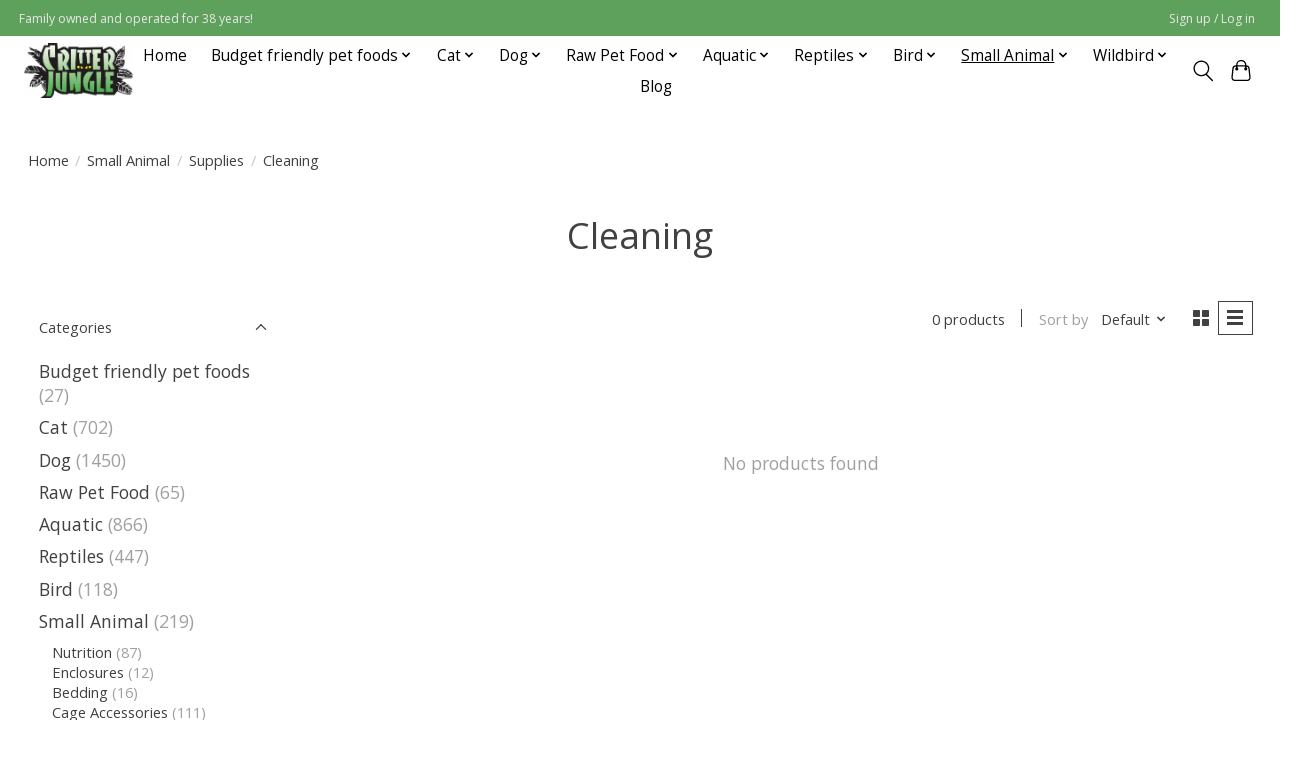

--- FILE ---
content_type: text/html;charset=utf-8
request_url: https://www.critterjungle.com/small-animal/supplies/cleaning/
body_size: 12842
content:
<!DOCTYPE html>
<html lang="us">
  <head>
    <meta charset="utf-8"/>
<!-- [START] 'blocks/head.rain' -->
<!--

  (c) 2008-2025 Lightspeed Netherlands B.V.
  http://www.lightspeedhq.com
  Generated: 21-12-2025 @ 02:31:58

-->
<link rel="canonical" href="https://www.critterjungle.com/small-animal/supplies/cleaning/"/>
<link rel="alternate" href="https://www.critterjungle.com/index.rss" type="application/rss+xml" title="New products"/>
<meta name="robots" content="noodp,noydir"/>
<meta property="og:url" content="https://www.critterjungle.com/small-animal/supplies/cleaning/?source=facebook"/>
<meta property="og:site_name" content="Critter Jungle "/>
<meta property="og:title" content="Cleaning"/>
<meta property="og:description" content="Family owned and operated pet store for over 33 years specializing in unique brands of pet food and pet products"/>
<!--[if lt IE 9]>
<script src="https://cdn.shoplightspeed.com/assets/html5shiv.js?2025-02-20"></script>
<![endif]-->
<!-- [END] 'blocks/head.rain' -->
    
    
    <title>Cleaning - Critter Jungle </title>
    <meta name="description" content="Family owned and operated pet store for over 33 years specializing in unique brands of pet food and pet products" />
    <meta name="keywords" content="Cleaning, pet food, raw pet food, dry pet food, natural pet food, pet toys, pet products, natural pet products, canned dog food, canned cat food, cat litter, dry dog food, dry cat food, raw cat food, raw dog food, cat toys, dog toys, hay, hamster foo" />
    <meta http-equiv="X-UA-Compatible" content="IE=edge">
    <meta name="viewport" content="width=device-width, initial-scale=1">
    <meta name="apple-mobile-web-app-capable" content="yes">
    <meta name="apple-mobile-web-app-status-bar-style" content="black">
    
    <script>document.getElementsByTagName("html")[0].className += " js";</script>

    <link rel="shortcut icon" href="https://cdn.shoplightspeed.com/shops/635636/themes/13296/v/822044/assets/favicon.png?20230816170040" type="image/x-icon" />
    <link href='//fonts.googleapis.com/css?family=Open%20Sans:400,300,600&display=swap' rel='stylesheet' type='text/css'>
    <link href='//fonts.googleapis.com/css?family=Open%20Sans:400,300,600&display=swap' rel='stylesheet' type='text/css'>
    <link rel="stylesheet" href="https://cdn.shoplightspeed.com/assets/gui-2-0.css?2025-02-20" />
    <link rel="stylesheet" href="https://cdn.shoplightspeed.com/assets/gui-responsive-2-0.css?2025-02-20" />
    <link id="lightspeedframe" rel="stylesheet" href="https://cdn.shoplightspeed.com/shops/635636/themes/13296/assets/style.css?2025101512560120210104183204" />
    <!-- browsers not supporting CSS variables -->
    <script>
      if(!('CSS' in window) || !CSS.supports('color', 'var(--color-var)')) {var cfStyle = document.getElementById('lightspeedframe');if(cfStyle) {var href = cfStyle.getAttribute('href');href = href.replace('style.css', 'style-fallback.css');cfStyle.setAttribute('href', href);}}
    </script>
    <link rel="stylesheet" href="https://cdn.shoplightspeed.com/shops/635636/themes/13296/assets/settings.css?2025101512560120210104183204" />
    <link rel="stylesheet" href="https://cdn.shoplightspeed.com/shops/635636/themes/13296/assets/custom.css?2025101512560120210104183204" />

    <script src="https://cdn.shoplightspeed.com/assets/jquery-3-7-1.js?2025-02-20"></script>
    <script src="https://cdn.shoplightspeed.com/assets/jquery-ui-1-14-1.js?2025-02-20"></script>

  </head>
  <body>
    
          <header class="main-header main-header--mobile js-main-header position-relative">
  <div class="main-header__top-section">
    <div class="main-header__nav-grid justify-between@md container max-width-lg text-xs padding-y-xxs">
      <div>Family owned and operated for 38 years!</div>
      <ul class="main-header__list flex-grow flex-basis-0 justify-end@md display@md">        
                
                        <li class="main-header__item"><a href="https://www.critterjungle.com/account/" class="main-header__link" title="My account">Sign up / Log in</a></li>
      </ul>
    </div>
  </div>
  <div class="main-header__mobile-content container max-width-lg">
          <a href="https://www.critterjungle.com/" class="main-header__logo" title="Critter Jungle">
        <img src="https://cdn.shoplightspeed.com/shops/635636/themes/13296/v/822020/assets/logo.png?20230816165207" alt="Critter Jungle">
                <img src="https://cdn.shoplightspeed.com/shops/635636/themes/13296/assets/logo-white.png?2025101512560120210104183204" class="main-header__logo-white" alt="Critter Jungle">
              </a>
        
    <div class="flex items-center">
            <button class="reset main-header__mobile-btn js-tab-focus" aria-controls="cartDrawer">
        <svg class="icon" viewBox="0 0 24 25" fill="none"><title>Toggle cart</title><path d="M2.90171 9.65153C3.0797 8.00106 4.47293 6.75 6.13297 6.75H17.867C19.527 6.75 20.9203 8.00105 21.0982 9.65153L22.1767 19.6515C22.3839 21.5732 20.8783 23.25 18.9454 23.25H5.05454C3.1217 23.25 1.61603 21.5732 1.82328 19.6515L2.90171 9.65153Z" stroke="currentColor" stroke-width="1.5" fill="none"/>
        <path d="M7.19995 9.6001V5.7001C7.19995 2.88345 9.4833 0.600098 12.3 0.600098C15.1166 0.600098 17.4 2.88345 17.4 5.7001V9.6001" stroke="currentColor" stroke-width="1.5" fill="none"/>
        <circle cx="7.19996" cy="10.2001" r="1.8" fill="currentColor"/>
        <ellipse cx="17.4" cy="10.2001" rx="1.8" ry="1.8" fill="currentColor"/></svg>
        <span class="sr-only">Cart</span>
              </button>

      <button class="reset anim-menu-btn js-anim-menu-btn main-header__nav-control js-tab-focus" aria-label="Toggle menu">
        <i class="anim-menu-btn__icon anim-menu-btn__icon--close" aria-hidden="true"></i>
      </button>
    </div>
  </div>

  <div class="main-header__nav" role="navigation">
    <div class="main-header__nav-grid justify-between@md container max-width-lg">
      <div class="main-header__nav-logo-wrapper flex-shrink-0">
        
                  <a href="https://www.critterjungle.com/" class="main-header__logo" title="Critter Jungle">
            <img src="https://cdn.shoplightspeed.com/shops/635636/themes/13296/v/822020/assets/logo.png?20230816165207" alt="Critter Jungle">
                        <img src="https://cdn.shoplightspeed.com/shops/635636/themes/13296/assets/logo-white.png?2025101512560120210104183204" class="main-header__logo-white" alt="Critter Jungle">
                      </a>
              </div>
      
      <form action="https://www.critterjungle.com/search/" method="get" role="search" class="padding-y-md hide@md">
        <label class="sr-only" for="searchInputMobile">Search</label>
        <input class="header-v3__nav-form-control form-control width-100%" value="" autocomplete="off" type="search" name="q" id="searchInputMobile" placeholder="Search...">
      </form>

      <ul class="main-header__list flex-grow flex-basis-0 flex-wrap justify-center@md">
        
                <li class="main-header__item">
          <a class="main-header__link" href="https://www.critterjungle.com/">Home</a>
        </li>
        
                <li class="main-header__item js-main-nav__item">
          <a class="main-header__link js-main-nav__control" href="https://www.critterjungle.com/budget-friendly-pet-foods/">
            <span>Budget friendly pet foods</span>            <svg class="main-header__dropdown-icon icon" viewBox="0 0 16 16"><polygon fill="currentColor" points="8,11.4 2.6,6 4,4.6 8,8.6 12,4.6 13.4,6 "></polygon></svg>                        <i class="main-header__arrow-icon" aria-hidden="true">
              <svg class="icon" viewBox="0 0 16 16">
                <g class="icon__group" fill="none" stroke="currentColor" stroke-linecap="square" stroke-miterlimit="10" stroke-width="2">
                  <path d="M2 2l12 12" />
                  <path d="M14 2L2 14" />
                </g>
              </svg>
            </i>
                        
          </a>
                    <ul class="main-header__dropdown">
            <li class="main-header__dropdown-item"><a href="https://www.critterjungle.com/budget-friendly-pet-foods/" class="main-header__dropdown-link hide@md">All Budget friendly pet foods</a></li>
                        <li class="main-header__dropdown-item">
              <a class="main-header__dropdown-link" href="https://www.critterjungle.com/budget-friendly-pet-foods/dog/">
                Dog
                                              </a>

                          </li>
                        <li class="main-header__dropdown-item">
              <a class="main-header__dropdown-link" href="https://www.critterjungle.com/budget-friendly-pet-foods/cat/">
                Cat
                                              </a>

                          </li>
                      </ul>
                  </li>
                <li class="main-header__item js-main-nav__item">
          <a class="main-header__link js-main-nav__control" href="https://www.critterjungle.com/cat/">
            <span>Cat</span>            <svg class="main-header__dropdown-icon icon" viewBox="0 0 16 16"><polygon fill="currentColor" points="8,11.4 2.6,6 4,4.6 8,8.6 12,4.6 13.4,6 "></polygon></svg>                        <i class="main-header__arrow-icon" aria-hidden="true">
              <svg class="icon" viewBox="0 0 16 16">
                <g class="icon__group" fill="none" stroke="currentColor" stroke-linecap="square" stroke-miterlimit="10" stroke-width="2">
                  <path d="M2 2l12 12" />
                  <path d="M14 2L2 14" />
                </g>
              </svg>
            </i>
                        
          </a>
                    <ul class="main-header__dropdown">
            <li class="main-header__dropdown-item"><a href="https://www.critterjungle.com/cat/" class="main-header__dropdown-link hide@md">All Cat</a></li>
                        <li class="main-header__dropdown-item js-main-nav__item position-relative">
              <a class="main-header__dropdown-link js-main-nav__control flex justify-between " href="https://www.critterjungle.com/cat/food/">
                Food
                <svg class="dropdown__desktop-icon icon" aria-hidden="true" viewBox="0 0 12 12"><polyline stroke-width="1" stroke="currentColor" fill="none" stroke-linecap="round" stroke-linejoin="round" points="3.5 0.5 9.5 6 3.5 11.5"></polyline></svg>                                <i class="main-header__arrow-icon" aria-hidden="true">
                  <svg class="icon" viewBox="0 0 16 16">
                    <g class="icon__group" fill="none" stroke="currentColor" stroke-linecap="square" stroke-miterlimit="10" stroke-width="2">
                      <path d="M2 2l12 12" />
                      <path d="M14 2L2 14" />
                    </g>
                  </svg>
                </i>
                              </a>

                            <ul class="main-header__dropdown">
                <li><a href="https://www.critterjungle.com/cat/food/" class="main-header__dropdown-link hide@md">All Food</a></li>
                                <li><a class="main-header__dropdown-link" href="https://www.critterjungle.com/cat/food/dry/">Dry</a></li>
                                <li><a class="main-header__dropdown-link" href="https://www.critterjungle.com/cat/food/wet/">Wet</a></li>
                                <li><a class="main-header__dropdown-link" href="https://www.critterjungle.com/cat/food/freeze-dried/">Freeze-Dried</a></li>
                              </ul>
                          </li>
                        <li class="main-header__dropdown-item js-main-nav__item position-relative">
              <a class="main-header__dropdown-link js-main-nav__control flex justify-between " href="https://www.critterjungle.com/cat/accessories/">
                Accessories
                <svg class="dropdown__desktop-icon icon" aria-hidden="true" viewBox="0 0 12 12"><polyline stroke-width="1" stroke="currentColor" fill="none" stroke-linecap="round" stroke-linejoin="round" points="3.5 0.5 9.5 6 3.5 11.5"></polyline></svg>                                <i class="main-header__arrow-icon" aria-hidden="true">
                  <svg class="icon" viewBox="0 0 16 16">
                    <g class="icon__group" fill="none" stroke="currentColor" stroke-linecap="square" stroke-miterlimit="10" stroke-width="2">
                      <path d="M2 2l12 12" />
                      <path d="M14 2L2 14" />
                    </g>
                  </svg>
                </i>
                              </a>

                            <ul class="main-header__dropdown">
                <li><a href="https://www.critterjungle.com/cat/accessories/" class="main-header__dropdown-link hide@md">All Accessories</a></li>
                                <li><a class="main-header__dropdown-link" href="https://www.critterjungle.com/cat/accessories/water-fountains/">Water Fountains</a></li>
                                <li><a class="main-header__dropdown-link" href="https://www.critterjungle.com/cat/accessories/grooming-aids-tools/">Grooming Aids &amp; Tools</a></li>
                                <li><a class="main-header__dropdown-link" href="https://www.critterjungle.com/cat/accessories/training-aids/">Training Aids</a></li>
                                <li><a class="main-header__dropdown-link" href="https://www.critterjungle.com/cat/accessories/flea-and-tick-products/">Flea and Tick Products</a></li>
                                <li><a class="main-header__dropdown-link" href="https://www.critterjungle.com/cat/accessories/cleaning-products/">Cleaning Products</a></li>
                                <li><a class="main-header__dropdown-link" href="https://www.critterjungle.com/cat/accessories/collars-leashes-harnesses/">Collars, Leashes, &amp; Harnesses</a></li>
                              </ul>
                          </li>
                        <li class="main-header__dropdown-item js-main-nav__item position-relative">
              <a class="main-header__dropdown-link js-main-nav__control flex justify-between " href="https://www.critterjungle.com/cat/toys-for-cats/">
                Toys for Cats
                <svg class="dropdown__desktop-icon icon" aria-hidden="true" viewBox="0 0 12 12"><polyline stroke-width="1" stroke="currentColor" fill="none" stroke-linecap="round" stroke-linejoin="round" points="3.5 0.5 9.5 6 3.5 11.5"></polyline></svg>                                <i class="main-header__arrow-icon" aria-hidden="true">
                  <svg class="icon" viewBox="0 0 16 16">
                    <g class="icon__group" fill="none" stroke="currentColor" stroke-linecap="square" stroke-miterlimit="10" stroke-width="2">
                      <path d="M2 2l12 12" />
                      <path d="M14 2L2 14" />
                    </g>
                  </svg>
                </i>
                              </a>

                            <ul class="main-header__dropdown">
                <li><a href="https://www.critterjungle.com/cat/toys-for-cats/" class="main-header__dropdown-link hide@md">All Toys for Cats</a></li>
                                <li><a class="main-header__dropdown-link" href="https://www.critterjungle.com/cat/toys-for-cats/play-toys/">Play Toys</a></li>
                                <li><a class="main-header__dropdown-link" href="https://www.critterjungle.com/cat/toys-for-cats/interactive/">Interactive</a></li>
                                <li><a class="main-header__dropdown-link" href="https://www.critterjungle.com/cat/toys-for-cats/boredom-busters-for-cats/">Boredom Busters for cats</a></li>
                              </ul>
                          </li>
                        <li class="main-header__dropdown-item js-main-nav__item position-relative">
              <a class="main-header__dropdown-link js-main-nav__control flex justify-between " href="https://www.critterjungle.com/cat/treats/">
                Treats
                <svg class="dropdown__desktop-icon icon" aria-hidden="true" viewBox="0 0 12 12"><polyline stroke-width="1" stroke="currentColor" fill="none" stroke-linecap="round" stroke-linejoin="round" points="3.5 0.5 9.5 6 3.5 11.5"></polyline></svg>                                <i class="main-header__arrow-icon" aria-hidden="true">
                  <svg class="icon" viewBox="0 0 16 16">
                    <g class="icon__group" fill="none" stroke="currentColor" stroke-linecap="square" stroke-miterlimit="10" stroke-width="2">
                      <path d="M2 2l12 12" />
                      <path d="M14 2L2 14" />
                    </g>
                  </svg>
                </i>
                              </a>

                            <ul class="main-header__dropdown">
                <li><a href="https://www.critterjungle.com/cat/treats/" class="main-header__dropdown-link hide@md">All Treats</a></li>
                                <li><a class="main-header__dropdown-link" href="https://www.critterjungle.com/cat/treats/pill-pockets/">Pill Pockets</a></li>
                                <li><a class="main-header__dropdown-link" href="https://www.critterjungle.com/cat/treats/crunchy-treats/">Crunchy Treats</a></li>
                                <li><a class="main-header__dropdown-link" href="https://www.critterjungle.com/cat/treats/soft/">Soft</a></li>
                                <li><a class="main-header__dropdown-link" href="https://www.critterjungle.com/cat/treats/creamy-treats/">Creamy Treats</a></li>
                              </ul>
                          </li>
                        <li class="main-header__dropdown-item js-main-nav__item position-relative">
              <a class="main-header__dropdown-link js-main-nav__control flex justify-between " href="https://www.critterjungle.com/cat/supplements/">
                Supplements
                <svg class="dropdown__desktop-icon icon" aria-hidden="true" viewBox="0 0 12 12"><polyline stroke-width="1" stroke="currentColor" fill="none" stroke-linecap="round" stroke-linejoin="round" points="3.5 0.5 9.5 6 3.5 11.5"></polyline></svg>                                <i class="main-header__arrow-icon" aria-hidden="true">
                  <svg class="icon" viewBox="0 0 16 16">
                    <g class="icon__group" fill="none" stroke="currentColor" stroke-linecap="square" stroke-miterlimit="10" stroke-width="2">
                      <path d="M2 2l12 12" />
                      <path d="M14 2L2 14" />
                    </g>
                  </svg>
                </i>
                              </a>

                            <ul class="main-header__dropdown">
                <li><a href="https://www.critterjungle.com/cat/supplements/" class="main-header__dropdown-link hide@md">All Supplements</a></li>
                                <li><a class="main-header__dropdown-link" href="https://www.critterjungle.com/cat/supplements/joint-supplements/">Joint Supplements</a></li>
                                <li><a class="main-header__dropdown-link" href="https://www.critterjungle.com/cat/supplements/skin-coat-oil-supplements/">Skin &amp; Coat/ Oil Supplements</a></li>
                                <li><a class="main-header__dropdown-link" href="https://www.critterjungle.com/cat/supplements/anxiety-pain-etc/">Anxiety/Pain etc</a></li>
                                <li><a class="main-header__dropdown-link" href="https://www.critterjungle.com/cat/supplements/homeopathic-and-natural/">Homeopathic and Natural</a></li>
                                <li><a class="main-header__dropdown-link" href="https://www.critterjungle.com/cat/supplements/first-aid/">First Aid</a></li>
                                <li><a class="main-header__dropdown-link" href="https://www.critterjungle.com/cat/supplements/digestive-support/">Digestive Support</a></li>
                                <li><a class="main-header__dropdown-link" href="https://www.critterjungle.com/cat/supplements/hairball/">Hairball</a></li>
                              </ul>
                          </li>
                        <li class="main-header__dropdown-item">
              <a class="main-header__dropdown-link" href="https://www.critterjungle.com/cat/litter/">
                Litter
                                              </a>

                          </li>
                        <li class="main-header__dropdown-item">
              <a class="main-header__dropdown-link" href="https://www.critterjungle.com/cat/litter-boxes/">
                Litter Boxes
                                              </a>

                          </li>
                        <li class="main-header__dropdown-item">
              <a class="main-header__dropdown-link" href="https://www.critterjungle.com/cat/beds/">
                Beds
                                              </a>

                          </li>
                        <li class="main-header__dropdown-item">
              <a class="main-header__dropdown-link" href="https://www.critterjungle.com/cat/feeders-bowls/">
                Feeders/Bowls
                                              </a>

                          </li>
                        <li class="main-header__dropdown-item">
              <a class="main-header__dropdown-link" href="https://www.critterjungle.com/cat/cat-scratchers-furniture/">
                Cat Scratchers/Furniture
                                              </a>

                          </li>
                        <li class="main-header__dropdown-item">
              <a class="main-header__dropdown-link" href="https://www.critterjungle.com/cat/crates-carriers/">
                Crates/Carriers
                                              </a>

                          </li>
                        <li class="main-header__dropdown-item">
              <a class="main-header__dropdown-link" href="https://www.critterjungle.com/cat/dental/">
                Dental
                                              </a>

                          </li>
                      </ul>
                  </li>
                <li class="main-header__item js-main-nav__item">
          <a class="main-header__link js-main-nav__control" href="https://www.critterjungle.com/dog/">
            <span>Dog</span>            <svg class="main-header__dropdown-icon icon" viewBox="0 0 16 16"><polygon fill="currentColor" points="8,11.4 2.6,6 4,4.6 8,8.6 12,4.6 13.4,6 "></polygon></svg>                        <i class="main-header__arrow-icon" aria-hidden="true">
              <svg class="icon" viewBox="0 0 16 16">
                <g class="icon__group" fill="none" stroke="currentColor" stroke-linecap="square" stroke-miterlimit="10" stroke-width="2">
                  <path d="M2 2l12 12" />
                  <path d="M14 2L2 14" />
                </g>
              </svg>
            </i>
                        
          </a>
                    <ul class="main-header__dropdown">
            <li class="main-header__dropdown-item"><a href="https://www.critterjungle.com/dog/" class="main-header__dropdown-link hide@md">All Dog</a></li>
                        <li class="main-header__dropdown-item js-main-nav__item position-relative">
              <a class="main-header__dropdown-link js-main-nav__control flex justify-between " href="https://www.critterjungle.com/dog/food/">
                Food
                <svg class="dropdown__desktop-icon icon" aria-hidden="true" viewBox="0 0 12 12"><polyline stroke-width="1" stroke="currentColor" fill="none" stroke-linecap="round" stroke-linejoin="round" points="3.5 0.5 9.5 6 3.5 11.5"></polyline></svg>                                <i class="main-header__arrow-icon" aria-hidden="true">
                  <svg class="icon" viewBox="0 0 16 16">
                    <g class="icon__group" fill="none" stroke="currentColor" stroke-linecap="square" stroke-miterlimit="10" stroke-width="2">
                      <path d="M2 2l12 12" />
                      <path d="M14 2L2 14" />
                    </g>
                  </svg>
                </i>
                              </a>

                            <ul class="main-header__dropdown">
                <li><a href="https://www.critterjungle.com/dog/food/" class="main-header__dropdown-link hide@md">All Food</a></li>
                                <li><a class="main-header__dropdown-link" href="https://www.critterjungle.com/dog/food/frozen-cooked/">Frozen Cooked</a></li>
                                <li><a class="main-header__dropdown-link" href="https://www.critterjungle.com/dog/food/dry/">Dry</a></li>
                                <li><a class="main-header__dropdown-link" href="https://www.critterjungle.com/dog/food/wet-food/">Wet Food</a></li>
                                <li><a class="main-header__dropdown-link" href="https://www.critterjungle.com/dog/food/freeze-dried/">Freeze-Dried</a></li>
                                <li><a class="main-header__dropdown-link" href="https://www.critterjungle.com/dog/food/dehydrated/">Dehydrated</a></li>
                              </ul>
                          </li>
                        <li class="main-header__dropdown-item js-main-nav__item position-relative">
              <a class="main-header__dropdown-link js-main-nav__control flex justify-between " href="https://www.critterjungle.com/dog/toys-for-dogs/">
                Toys for Dogs
                <svg class="dropdown__desktop-icon icon" aria-hidden="true" viewBox="0 0 12 12"><polyline stroke-width="1" stroke="currentColor" fill="none" stroke-linecap="round" stroke-linejoin="round" points="3.5 0.5 9.5 6 3.5 11.5"></polyline></svg>                                <i class="main-header__arrow-icon" aria-hidden="true">
                  <svg class="icon" viewBox="0 0 16 16">
                    <g class="icon__group" fill="none" stroke="currentColor" stroke-linecap="square" stroke-miterlimit="10" stroke-width="2">
                      <path d="M2 2l12 12" />
                      <path d="M14 2L2 14" />
                    </g>
                  </svg>
                </i>
                              </a>

                            <ul class="main-header__dropdown">
                <li><a href="https://www.critterjungle.com/dog/toys-for-dogs/" class="main-header__dropdown-link hide@md">All Toys for Dogs</a></li>
                                <li><a class="main-header__dropdown-link" href="https://www.critterjungle.com/dog/toys-for-dogs/rubber/">Rubber</a></li>
                                <li><a class="main-header__dropdown-link" href="https://www.critterjungle.com/dog/toys-for-dogs/plush/">Plush</a></li>
                                <li><a class="main-header__dropdown-link" href="https://www.critterjungle.com/dog/toys-for-dogs/balls/">Balls</a></li>
                                <li><a class="main-header__dropdown-link" href="https://www.critterjungle.com/dog/toys-for-dogs/nylon-chews/">Nylon Chews</a></li>
                                <li><a class="main-header__dropdown-link" href="https://www.critterjungle.com/dog/toys-for-dogs/tug-toys/">Tug Toys</a></li>
                                <li><a class="main-header__dropdown-link" href="https://www.critterjungle.com/dog/toys-for-dogs/puzzle-toys/">Puzzle Toys</a></li>
                              </ul>
                          </li>
                        <li class="main-header__dropdown-item js-main-nav__item position-relative">
              <a class="main-header__dropdown-link js-main-nav__control flex justify-between " href="https://www.critterjungle.com/dog/treats/">
                Treats
                <svg class="dropdown__desktop-icon icon" aria-hidden="true" viewBox="0 0 12 12"><polyline stroke-width="1" stroke="currentColor" fill="none" stroke-linecap="round" stroke-linejoin="round" points="3.5 0.5 9.5 6 3.5 11.5"></polyline></svg>                                <i class="main-header__arrow-icon" aria-hidden="true">
                  <svg class="icon" viewBox="0 0 16 16">
                    <g class="icon__group" fill="none" stroke="currentColor" stroke-linecap="square" stroke-miterlimit="10" stroke-width="2">
                      <path d="M2 2l12 12" />
                      <path d="M14 2L2 14" />
                    </g>
                  </svg>
                </i>
                              </a>

                            <ul class="main-header__dropdown">
                <li><a href="https://www.critterjungle.com/dog/treats/" class="main-header__dropdown-link hide@md">All Treats</a></li>
                                <li><a class="main-header__dropdown-link" href="https://www.critterjungle.com/dog/treats/functional/">Functional</a></li>
                                <li><a class="main-header__dropdown-link" href="https://www.critterjungle.com/dog/treats/freeze-dried/">Freeze Dried</a></li>
                                <li><a class="main-header__dropdown-link" href="https://www.critterjungle.com/dog/treats/biscuits/">Biscuits</a></li>
                                <li><a class="main-header__dropdown-link" href="https://www.critterjungle.com/dog/treats/training/">Training</a></li>
                                <li><a class="main-header__dropdown-link" href="https://www.critterjungle.com/dog/treats/dehydrated/">Dehydrated</a></li>
                                <li><a class="main-header__dropdown-link" href="https://www.critterjungle.com/dog/treats/jerky-meaty/">Jerky/Meaty</a></li>
                                <li><a class="main-header__dropdown-link" href="https://www.critterjungle.com/dog/treats/pill-pockets/">Pill pockets</a></li>
                              </ul>
                          </li>
                        <li class="main-header__dropdown-item js-main-nav__item position-relative">
              <a class="main-header__dropdown-link js-main-nav__control flex justify-between " href="https://www.critterjungle.com/dog/accessories/">
                Accessories
                <svg class="dropdown__desktop-icon icon" aria-hidden="true" viewBox="0 0 12 12"><polyline stroke-width="1" stroke="currentColor" fill="none" stroke-linecap="round" stroke-linejoin="round" points="3.5 0.5 9.5 6 3.5 11.5"></polyline></svg>                                <i class="main-header__arrow-icon" aria-hidden="true">
                  <svg class="icon" viewBox="0 0 16 16">
                    <g class="icon__group" fill="none" stroke="currentColor" stroke-linecap="square" stroke-miterlimit="10" stroke-width="2">
                      <path d="M2 2l12 12" />
                      <path d="M14 2L2 14" />
                    </g>
                  </svg>
                </i>
                              </a>

                            <ul class="main-header__dropdown">
                <li><a href="https://www.critterjungle.com/dog/accessories/" class="main-header__dropdown-link hide@md">All Accessories</a></li>
                                <li><a class="main-header__dropdown-link" href="https://www.critterjungle.com/dog/accessories/grooming-supplies-and-tools/">Grooming Supplies and Tools</a></li>
                                <li><a class="main-header__dropdown-link" href="https://www.critterjungle.com/dog/accessories/dog-waste-bags/">Dog Waste Bags</a></li>
                                <li><a class="main-header__dropdown-link" href="https://www.critterjungle.com/dog/accessories/cleaning-productstraining-pads-diapers/">Cleaning Products,Training Pads, Diapers</a></li>
                                <li><a class="main-header__dropdown-link" href="https://www.critterjungle.com/dog/accessories/paw-balms/">Paw Balms</a></li>
                                <li><a class="main-header__dropdown-link" href="https://www.critterjungle.com/dog/accessories/flea-tick-products/">Flea &amp; Tick Products</a></li>
                                <li><a class="main-header__dropdown-link" href="https://www.critterjungle.com/dog/accessories/collars-leashes-harnesses-behaviour-aids/">Collars, Leashes, Harnesses &amp; Behaviour Aids</a></li>
                              </ul>
                          </li>
                        <li class="main-header__dropdown-item js-main-nav__item position-relative">
              <a class="main-header__dropdown-link js-main-nav__control flex justify-between " href="https://www.critterjungle.com/dog/supplements/">
                Supplements
                <svg class="dropdown__desktop-icon icon" aria-hidden="true" viewBox="0 0 12 12"><polyline stroke-width="1" stroke="currentColor" fill="none" stroke-linecap="round" stroke-linejoin="round" points="3.5 0.5 9.5 6 3.5 11.5"></polyline></svg>                                <i class="main-header__arrow-icon" aria-hidden="true">
                  <svg class="icon" viewBox="0 0 16 16">
                    <g class="icon__group" fill="none" stroke="currentColor" stroke-linecap="square" stroke-miterlimit="10" stroke-width="2">
                      <path d="M2 2l12 12" />
                      <path d="M14 2L2 14" />
                    </g>
                  </svg>
                </i>
                              </a>

                            <ul class="main-header__dropdown">
                <li><a href="https://www.critterjungle.com/dog/supplements/" class="main-header__dropdown-link hide@md">All Supplements</a></li>
                                <li><a class="main-header__dropdown-link" href="https://www.critterjungle.com/dog/supplements/joint-supplements/">Joint Supplements</a></li>
                                <li><a class="main-header__dropdown-link" href="https://www.critterjungle.com/dog/supplements/skin-coat-oil-supplements/">Skin &amp; Coat/ Oil Supplements</a></li>
                                <li><a class="main-header__dropdown-link" href="https://www.critterjungle.com/dog/supplements/digestive-support/">Digestive Support</a></li>
                                <li><a class="main-header__dropdown-link" href="https://www.critterjungle.com/dog/supplements/homeopathic-natural/">Homeopathic &amp; Natural</a></li>
                                <li><a class="main-header__dropdown-link" href="https://www.critterjungle.com/dog/supplements/anxiety-pain-etc/">Anxiety/Pain etc</a></li>
                                <li><a class="main-header__dropdown-link" href="https://www.critterjungle.com/dog/supplements/first-aid/">First Aid</a></li>
                              </ul>
                          </li>
                        <li class="main-header__dropdown-item js-main-nav__item position-relative">
              <a class="main-header__dropdown-link js-main-nav__control flex justify-between " href="https://www.critterjungle.com/dog/chews/">
                Chews
                <svg class="dropdown__desktop-icon icon" aria-hidden="true" viewBox="0 0 12 12"><polyline stroke-width="1" stroke="currentColor" fill="none" stroke-linecap="round" stroke-linejoin="round" points="3.5 0.5 9.5 6 3.5 11.5"></polyline></svg>                                <i class="main-header__arrow-icon" aria-hidden="true">
                  <svg class="icon" viewBox="0 0 16 16">
                    <g class="icon__group" fill="none" stroke="currentColor" stroke-linecap="square" stroke-miterlimit="10" stroke-width="2">
                      <path d="M2 2l12 12" />
                      <path d="M14 2L2 14" />
                    </g>
                  </svg>
                </i>
                              </a>

                            <ul class="main-header__dropdown">
                <li><a href="https://www.critterjungle.com/dog/chews/" class="main-header__dropdown-link hide@md">All Chews</a></li>
                                <li><a class="main-header__dropdown-link" href="https://www.critterjungle.com/dog/chews/bones/">Bones</a></li>
                                <li><a class="main-header__dropdown-link" href="https://www.critterjungle.com/dog/chews/bully-sticks/">Bully Sticks</a></li>
                                <li><a class="main-header__dropdown-link" href="https://www.critterjungle.com/dog/chews/rawhide-alternatives/">Rawhide Alternatives</a></li>
                                <li><a class="main-header__dropdown-link" href="https://www.critterjungle.com/dog/chews/nylon-chews/">Nylon Chews</a></li>
                                <li><a class="main-header__dropdown-link" href="https://www.critterjungle.com/dog/chews/treats/">Treats</a></li>
                                <li><a class="main-header__dropdown-link" href="https://www.critterjungle.com/dog/chews/porkhide/">Porkhide</a></li>
                                <li><a class="main-header__dropdown-link" href="https://www.critterjungle.com/dog/chews/safe-rawhide/">Safe rawhide</a></li>
                              </ul>
                          </li>
                        <li class="main-header__dropdown-item js-main-nav__item position-relative">
              <a class="main-header__dropdown-link js-main-nav__control flex justify-between " href="https://www.critterjungle.com/dog/dental/">
                Dental
                <svg class="dropdown__desktop-icon icon" aria-hidden="true" viewBox="0 0 12 12"><polyline stroke-width="1" stroke="currentColor" fill="none" stroke-linecap="round" stroke-linejoin="round" points="3.5 0.5 9.5 6 3.5 11.5"></polyline></svg>                                <i class="main-header__arrow-icon" aria-hidden="true">
                  <svg class="icon" viewBox="0 0 16 16">
                    <g class="icon__group" fill="none" stroke="currentColor" stroke-linecap="square" stroke-miterlimit="10" stroke-width="2">
                      <path d="M2 2l12 12" />
                      <path d="M14 2L2 14" />
                    </g>
                  </svg>
                </i>
                              </a>

                            <ul class="main-header__dropdown">
                <li><a href="https://www.critterjungle.com/dog/dental/" class="main-header__dropdown-link hide@md">All Dental</a></li>
                                <li><a class="main-header__dropdown-link" href="https://www.critterjungle.com/dog/dental/dental-chews/">Dental Chews</a></li>
                                <li><a class="main-header__dropdown-link" href="https://www.critterjungle.com/dog/dental/dental-products/">Dental Products</a></li>
                              </ul>
                          </li>
                        <li class="main-header__dropdown-item">
              <a class="main-header__dropdown-link" href="https://www.critterjungle.com/dog/beds/">
                Beds
                                              </a>

                          </li>
                        <li class="main-header__dropdown-item">
              <a class="main-header__dropdown-link" href="https://www.critterjungle.com/dog/feeders-bowls/">
                Feeders/Bowls
                                              </a>

                          </li>
                        <li class="main-header__dropdown-item">
              <a class="main-header__dropdown-link" href="https://www.critterjungle.com/dog/crates-carriers/">
                Crates/Carriers
                                              </a>

                          </li>
                        <li class="main-header__dropdown-item js-main-nav__item position-relative">
              <a class="main-header__dropdown-link js-main-nav__control flex justify-between " href="https://www.critterjungle.com/dog/outdoor-gear-3277363/">
                Outdoor Gear
                <svg class="dropdown__desktop-icon icon" aria-hidden="true" viewBox="0 0 12 12"><polyline stroke-width="1" stroke="currentColor" fill="none" stroke-linecap="round" stroke-linejoin="round" points="3.5 0.5 9.5 6 3.5 11.5"></polyline></svg>                                <i class="main-header__arrow-icon" aria-hidden="true">
                  <svg class="icon" viewBox="0 0 16 16">
                    <g class="icon__group" fill="none" stroke="currentColor" stroke-linecap="square" stroke-miterlimit="10" stroke-width="2">
                      <path d="M2 2l12 12" />
                      <path d="M14 2L2 14" />
                    </g>
                  </svg>
                </i>
                              </a>

                            <ul class="main-header__dropdown">
                <li><a href="https://www.critterjungle.com/dog/outdoor-gear-3277363/" class="main-header__dropdown-link hide@md">All Outdoor Gear</a></li>
                                <li><a class="main-header__dropdown-link" href="https://www.critterjungle.com/dog/outdoor-gear/coats/">Coats</a></li>
                                <li><a class="main-header__dropdown-link" href="https://www.critterjungle.com/dog/outdoor-gear/boots/">Boots</a></li>
                              </ul>
                          </li>
                      </ul>
                  </li>
                <li class="main-header__item js-main-nav__item">
          <a class="main-header__link js-main-nav__control" href="https://www.critterjungle.com/raw-pet-food/">
            <span>Raw Pet Food</span>            <svg class="main-header__dropdown-icon icon" viewBox="0 0 16 16"><polygon fill="currentColor" points="8,11.4 2.6,6 4,4.6 8,8.6 12,4.6 13.4,6 "></polygon></svg>                        <i class="main-header__arrow-icon" aria-hidden="true">
              <svg class="icon" viewBox="0 0 16 16">
                <g class="icon__group" fill="none" stroke="currentColor" stroke-linecap="square" stroke-miterlimit="10" stroke-width="2">
                  <path d="M2 2l12 12" />
                  <path d="M14 2L2 14" />
                </g>
              </svg>
            </i>
                        
          </a>
                    <ul class="main-header__dropdown">
            <li class="main-header__dropdown-item"><a href="https://www.critterjungle.com/raw-pet-food/" class="main-header__dropdown-link hide@md">All Raw Pet Food</a></li>
                        <li class="main-header__dropdown-item js-main-nav__item position-relative">
              <a class="main-header__dropdown-link js-main-nav__control flex justify-between " href="https://www.critterjungle.com/raw-pet-food/tollden-farms-for-cat-dog/">
                Tollden Farms for Cat &amp; Dog
                <svg class="dropdown__desktop-icon icon" aria-hidden="true" viewBox="0 0 12 12"><polyline stroke-width="1" stroke="currentColor" fill="none" stroke-linecap="round" stroke-linejoin="round" points="3.5 0.5 9.5 6 3.5 11.5"></polyline></svg>                                <i class="main-header__arrow-icon" aria-hidden="true">
                  <svg class="icon" viewBox="0 0 16 16">
                    <g class="icon__group" fill="none" stroke="currentColor" stroke-linecap="square" stroke-miterlimit="10" stroke-width="2">
                      <path d="M2 2l12 12" />
                      <path d="M14 2L2 14" />
                    </g>
                  </svg>
                </i>
                              </a>

                            <ul class="main-header__dropdown">
                <li><a href="https://www.critterjungle.com/raw-pet-food/tollden-farms-for-cat-dog/" class="main-header__dropdown-link hide@md">All Tollden Farms for Cat &amp; Dog</a></li>
                                <li><a class="main-header__dropdown-link" href="https://www.critterjungle.com/raw-pet-food/tollden-farms-for-cat-dog/meat-vegetable/">Meat &amp; Vegetable</a></li>
                                <li><a class="main-header__dropdown-link" href="https://www.critterjungle.com/raw-pet-food/tollden-farms-for-cat-dog/meat-botanical/">Meat &amp; Botanical</a></li>
                              </ul>
                          </li>
                        <li class="main-header__dropdown-item js-main-nav__item position-relative">
              <a class="main-header__dropdown-link js-main-nav__control flex justify-between " href="https://www.critterjungle.com/raw-pet-food/primal-raw-food/">
                Primal Raw Food
                <svg class="dropdown__desktop-icon icon" aria-hidden="true" viewBox="0 0 12 12"><polyline stroke-width="1" stroke="currentColor" fill="none" stroke-linecap="round" stroke-linejoin="round" points="3.5 0.5 9.5 6 3.5 11.5"></polyline></svg>                                <i class="main-header__arrow-icon" aria-hidden="true">
                  <svg class="icon" viewBox="0 0 16 16">
                    <g class="icon__group" fill="none" stroke="currentColor" stroke-linecap="square" stroke-miterlimit="10" stroke-width="2">
                      <path d="M2 2l12 12" />
                      <path d="M14 2L2 14" />
                    </g>
                  </svg>
                </i>
                              </a>

                            <ul class="main-header__dropdown">
                <li><a href="https://www.critterjungle.com/raw-pet-food/primal-raw-food/" class="main-header__dropdown-link hide@md">All Primal Raw Food</a></li>
                                <li><a class="main-header__dropdown-link" href="https://www.critterjungle.com/raw-pet-food/primal-raw-food/cat-raw/">Cat Raw</a></li>
                                <li><a class="main-header__dropdown-link" href="https://www.critterjungle.com/raw-pet-food/primal-raw-food/dog-raw/">Dog Raw</a></li>
                              </ul>
                          </li>
                        <li class="main-header__dropdown-item js-main-nav__item position-relative">
              <a class="main-header__dropdown-link js-main-nav__control flex justify-between " href="https://www.critterjungle.com/raw-pet-food/bold-by-nature/">
                Bold by Nature 
                <svg class="dropdown__desktop-icon icon" aria-hidden="true" viewBox="0 0 12 12"><polyline stroke-width="1" stroke="currentColor" fill="none" stroke-linecap="round" stroke-linejoin="round" points="3.5 0.5 9.5 6 3.5 11.5"></polyline></svg>                                <i class="main-header__arrow-icon" aria-hidden="true">
                  <svg class="icon" viewBox="0 0 16 16">
                    <g class="icon__group" fill="none" stroke="currentColor" stroke-linecap="square" stroke-miterlimit="10" stroke-width="2">
                      <path d="M2 2l12 12" />
                      <path d="M14 2L2 14" />
                    </g>
                  </svg>
                </i>
                              </a>

                            <ul class="main-header__dropdown">
                <li><a href="https://www.critterjungle.com/raw-pet-food/bold-by-nature/" class="main-header__dropdown-link hide@md">All Bold by Nature </a></li>
                                <li><a class="main-header__dropdown-link" href="https://www.critterjungle.com/raw-pet-food/bold-by-nature/cat-raw/">Cat Raw</a></li>
                                <li><a class="main-header__dropdown-link" href="https://www.critterjungle.com/raw-pet-food/bold-by-nature/dog-raw/">Dog Raw</a></li>
                              </ul>
                          </li>
                        <li class="main-header__dropdown-item">
              <a class="main-header__dropdown-link" href="https://www.critterjungle.com/raw-pet-food/raw-bones/">
                Raw Bones
                                              </a>

                          </li>
                      </ul>
                  </li>
                <li class="main-header__item js-main-nav__item">
          <a class="main-header__link js-main-nav__control" href="https://www.critterjungle.com/aquatic/">
            <span>Aquatic</span>            <svg class="main-header__dropdown-icon icon" viewBox="0 0 16 16"><polygon fill="currentColor" points="8,11.4 2.6,6 4,4.6 8,8.6 12,4.6 13.4,6 "></polygon></svg>                        <i class="main-header__arrow-icon" aria-hidden="true">
              <svg class="icon" viewBox="0 0 16 16">
                <g class="icon__group" fill="none" stroke="currentColor" stroke-linecap="square" stroke-miterlimit="10" stroke-width="2">
                  <path d="M2 2l12 12" />
                  <path d="M14 2L2 14" />
                </g>
              </svg>
            </i>
                        
          </a>
                    <ul class="main-header__dropdown">
            <li class="main-header__dropdown-item"><a href="https://www.critterjungle.com/aquatic/" class="main-header__dropdown-link hide@md">All Aquatic</a></li>
                        <li class="main-header__dropdown-item">
              <a class="main-header__dropdown-link" href="https://www.critterjungle.com/aquatic/tanks-aquariums/">
                Tanks/Aquariums
                                              </a>

                          </li>
                        <li class="main-header__dropdown-item js-main-nav__item position-relative">
              <a class="main-header__dropdown-link js-main-nav__control flex justify-between " href="https://www.critterjungle.com/aquatic/food/">
                Food
                <svg class="dropdown__desktop-icon icon" aria-hidden="true" viewBox="0 0 12 12"><polyline stroke-width="1" stroke="currentColor" fill="none" stroke-linecap="round" stroke-linejoin="round" points="3.5 0.5 9.5 6 3.5 11.5"></polyline></svg>                                <i class="main-header__arrow-icon" aria-hidden="true">
                  <svg class="icon" viewBox="0 0 16 16">
                    <g class="icon__group" fill="none" stroke="currentColor" stroke-linecap="square" stroke-miterlimit="10" stroke-width="2">
                      <path d="M2 2l12 12" />
                      <path d="M14 2L2 14" />
                    </g>
                  </svg>
                </i>
                              </a>

                            <ul class="main-header__dropdown">
                <li><a href="https://www.critterjungle.com/aquatic/food/" class="main-header__dropdown-link hide@md">All Food</a></li>
                                <li><a class="main-header__dropdown-link" href="https://www.critterjungle.com/aquatic/food/flakes/">Flakes</a></li>
                                <li><a class="main-header__dropdown-link" href="https://www.critterjungle.com/aquatic/food/pellets/">Pellets</a></li>
                              </ul>
                          </li>
                        <li class="main-header__dropdown-item js-main-nav__item position-relative">
              <a class="main-header__dropdown-link js-main-nav__control flex justify-between " href="https://www.critterjungle.com/aquatic/tank-accessories/">
                Tank Accessories
                <svg class="dropdown__desktop-icon icon" aria-hidden="true" viewBox="0 0 12 12"><polyline stroke-width="1" stroke="currentColor" fill="none" stroke-linecap="round" stroke-linejoin="round" points="3.5 0.5 9.5 6 3.5 11.5"></polyline></svg>                                <i class="main-header__arrow-icon" aria-hidden="true">
                  <svg class="icon" viewBox="0 0 16 16">
                    <g class="icon__group" fill="none" stroke="currentColor" stroke-linecap="square" stroke-miterlimit="10" stroke-width="2">
                      <path d="M2 2l12 12" />
                      <path d="M14 2L2 14" />
                    </g>
                  </svg>
                </i>
                              </a>

                            <ul class="main-header__dropdown">
                <li><a href="https://www.critterjungle.com/aquatic/tank-accessories/" class="main-header__dropdown-link hide@md">All Tank Accessories</a></li>
                                <li><a class="main-header__dropdown-link" href="https://www.critterjungle.com/aquatic/tank-accessories/water-treatment/">Water Treatment</a></li>
                                <li><a class="main-header__dropdown-link" href="https://www.critterjungle.com/aquatic/tank-accessories/heaters-and-thermometers/">Heaters and thermometers</a></li>
                                <li><a class="main-header__dropdown-link" href="https://www.critterjungle.com/aquatic/tank-accessories/aeration/">Aeration</a></li>
                              </ul>
                          </li>
                        <li class="main-header__dropdown-item js-main-nav__item position-relative">
              <a class="main-header__dropdown-link js-main-nav__control flex justify-between " href="https://www.critterjungle.com/aquatic/decoration/">
                Decoration
                <svg class="dropdown__desktop-icon icon" aria-hidden="true" viewBox="0 0 12 12"><polyline stroke-width="1" stroke="currentColor" fill="none" stroke-linecap="round" stroke-linejoin="round" points="3.5 0.5 9.5 6 3.5 11.5"></polyline></svg>                                <i class="main-header__arrow-icon" aria-hidden="true">
                  <svg class="icon" viewBox="0 0 16 16">
                    <g class="icon__group" fill="none" stroke="currentColor" stroke-linecap="square" stroke-miterlimit="10" stroke-width="2">
                      <path d="M2 2l12 12" />
                      <path d="M14 2L2 14" />
                    </g>
                  </svg>
                </i>
                              </a>

                            <ul class="main-header__dropdown">
                <li><a href="https://www.critterjungle.com/aquatic/decoration/" class="main-header__dropdown-link hide@md">All Decoration</a></li>
                                <li><a class="main-header__dropdown-link" href="https://www.critterjungle.com/aquatic/decoration/gravel-substrate/">Gravel/Substrate</a></li>
                              </ul>
                          </li>
                        <li class="main-header__dropdown-item js-main-nav__item position-relative">
              <a class="main-header__dropdown-link js-main-nav__control flex justify-between " href="https://www.critterjungle.com/aquatic/live/">
                Live
                <svg class="dropdown__desktop-icon icon" aria-hidden="true" viewBox="0 0 12 12"><polyline stroke-width="1" stroke="currentColor" fill="none" stroke-linecap="round" stroke-linejoin="round" points="3.5 0.5 9.5 6 3.5 11.5"></polyline></svg>                                <i class="main-header__arrow-icon" aria-hidden="true">
                  <svg class="icon" viewBox="0 0 16 16">
                    <g class="icon__group" fill="none" stroke="currentColor" stroke-linecap="square" stroke-miterlimit="10" stroke-width="2">
                      <path d="M2 2l12 12" />
                      <path d="M14 2L2 14" />
                    </g>
                  </svg>
                </i>
                              </a>

                            <ul class="main-header__dropdown">
                <li><a href="https://www.critterjungle.com/aquatic/live/" class="main-header__dropdown-link hide@md">All Live</a></li>
                                <li><a class="main-header__dropdown-link" href="https://www.critterjungle.com/aquatic/live/fish/">Fish</a></li>
                              </ul>
                          </li>
                        <li class="main-header__dropdown-item js-main-nav__item position-relative">
              <a class="main-header__dropdown-link js-main-nav__control flex justify-between " href="https://www.critterjungle.com/aquatic/filtration/">
                Filtration
                <svg class="dropdown__desktop-icon icon" aria-hidden="true" viewBox="0 0 12 12"><polyline stroke-width="1" stroke="currentColor" fill="none" stroke-linecap="round" stroke-linejoin="round" points="3.5 0.5 9.5 6 3.5 11.5"></polyline></svg>                                <i class="main-header__arrow-icon" aria-hidden="true">
                  <svg class="icon" viewBox="0 0 16 16">
                    <g class="icon__group" fill="none" stroke="currentColor" stroke-linecap="square" stroke-miterlimit="10" stroke-width="2">
                      <path d="M2 2l12 12" />
                      <path d="M14 2L2 14" />
                    </g>
                  </svg>
                </i>
                              </a>

                            <ul class="main-header__dropdown">
                <li><a href="https://www.critterjungle.com/aquatic/filtration/" class="main-header__dropdown-link hide@md">All Filtration</a></li>
                                <li><a class="main-header__dropdown-link" href="https://www.critterjungle.com/aquatic/filtration/filter-cartridges/">Filter Cartridges</a></li>
                                <li><a class="main-header__dropdown-link" href="https://www.critterjungle.com/aquatic/filtration/filters/">Filters</a></li>
                              </ul>
                          </li>
                        <li class="main-header__dropdown-item js-main-nav__item position-relative">
              <a class="main-header__dropdown-link js-main-nav__control flex justify-between " href="https://www.critterjungle.com/aquatic/lighting/">
                Lighting
                <svg class="dropdown__desktop-icon icon" aria-hidden="true" viewBox="0 0 12 12"><polyline stroke-width="1" stroke="currentColor" fill="none" stroke-linecap="round" stroke-linejoin="round" points="3.5 0.5 9.5 6 3.5 11.5"></polyline></svg>                                <i class="main-header__arrow-icon" aria-hidden="true">
                  <svg class="icon" viewBox="0 0 16 16">
                    <g class="icon__group" fill="none" stroke="currentColor" stroke-linecap="square" stroke-miterlimit="10" stroke-width="2">
                      <path d="M2 2l12 12" />
                      <path d="M14 2L2 14" />
                    </g>
                  </svg>
                </i>
                              </a>

                            <ul class="main-header__dropdown">
                <li><a href="https://www.critterjungle.com/aquatic/lighting/" class="main-header__dropdown-link hide@md">All Lighting</a></li>
                                <li><a class="main-header__dropdown-link" href="https://www.critterjungle.com/aquatic/lighting/light-fixtures/">Light Fixtures</a></li>
                              </ul>
                          </li>
                      </ul>
                  </li>
                <li class="main-header__item js-main-nav__item">
          <a class="main-header__link js-main-nav__control" href="https://www.critterjungle.com/reptiles/">
            <span>Reptiles</span>            <svg class="main-header__dropdown-icon icon" viewBox="0 0 16 16"><polygon fill="currentColor" points="8,11.4 2.6,6 4,4.6 8,8.6 12,4.6 13.4,6 "></polygon></svg>                        <i class="main-header__arrow-icon" aria-hidden="true">
              <svg class="icon" viewBox="0 0 16 16">
                <g class="icon__group" fill="none" stroke="currentColor" stroke-linecap="square" stroke-miterlimit="10" stroke-width="2">
                  <path d="M2 2l12 12" />
                  <path d="M14 2L2 14" />
                </g>
              </svg>
            </i>
                        
          </a>
                    <ul class="main-header__dropdown">
            <li class="main-header__dropdown-item"><a href="https://www.critterjungle.com/reptiles/" class="main-header__dropdown-link hide@md">All Reptiles</a></li>
                        <li class="main-header__dropdown-item js-main-nav__item position-relative">
              <a class="main-header__dropdown-link js-main-nav__control flex justify-between " href="https://www.critterjungle.com/reptiles/nutrition/">
                Nutrition
                <svg class="dropdown__desktop-icon icon" aria-hidden="true" viewBox="0 0 12 12"><polyline stroke-width="1" stroke="currentColor" fill="none" stroke-linecap="round" stroke-linejoin="round" points="3.5 0.5 9.5 6 3.5 11.5"></polyline></svg>                                <i class="main-header__arrow-icon" aria-hidden="true">
                  <svg class="icon" viewBox="0 0 16 16">
                    <g class="icon__group" fill="none" stroke="currentColor" stroke-linecap="square" stroke-miterlimit="10" stroke-width="2">
                      <path d="M2 2l12 12" />
                      <path d="M14 2L2 14" />
                    </g>
                  </svg>
                </i>
                              </a>

                            <ul class="main-header__dropdown">
                <li><a href="https://www.critterjungle.com/reptiles/nutrition/" class="main-header__dropdown-link hide@md">All Nutrition</a></li>
                                <li><a class="main-header__dropdown-link" href="https://www.critterjungle.com/reptiles/nutrition/live-feeders-and-supplies/">Live Feeders And Supplies</a></li>
                                <li><a class="main-header__dropdown-link" href="https://www.critterjungle.com/reptiles/nutrition/frozen-feeders/">Frozen Feeders</a></li>
                                <li><a class="main-header__dropdown-link" href="https://www.critterjungle.com/reptiles/nutrition/packaged-feeders/">Packaged Feeders</a></li>
                                <li><a class="main-header__dropdown-link" href="https://www.critterjungle.com/reptiles/nutrition/powder-and-pellet-diets/">Powder and Pellet Diets</a></li>
                              </ul>
                          </li>
                        <li class="main-header__dropdown-item js-main-nav__item position-relative">
              <a class="main-header__dropdown-link js-main-nav__control flex justify-between " href="https://www.critterjungle.com/reptiles/livestock/">
                Livestock
                <svg class="dropdown__desktop-icon icon" aria-hidden="true" viewBox="0 0 12 12"><polyline stroke-width="1" stroke="currentColor" fill="none" stroke-linecap="round" stroke-linejoin="round" points="3.5 0.5 9.5 6 3.5 11.5"></polyline></svg>                                <i class="main-header__arrow-icon" aria-hidden="true">
                  <svg class="icon" viewBox="0 0 16 16">
                    <g class="icon__group" fill="none" stroke="currentColor" stroke-linecap="square" stroke-miterlimit="10" stroke-width="2">
                      <path d="M2 2l12 12" />
                      <path d="M14 2L2 14" />
                    </g>
                  </svg>
                </i>
                              </a>

                            <ul class="main-header__dropdown">
                <li><a href="https://www.critterjungle.com/reptiles/livestock/" class="main-header__dropdown-link hide@md">All Livestock</a></li>
                                <li><a class="main-header__dropdown-link" href="https://www.critterjungle.com/reptiles/livestock/invertebrates/">Invertebrates</a></li>
                                <li><a class="main-header__dropdown-link" href="https://www.critterjungle.com/reptiles/livestock/lizards-snakes/">Lizards &amp; Snakes</a></li>
                                <li><a class="main-header__dropdown-link" href="https://www.critterjungle.com/reptiles/livestock/amphibians/">Amphibians</a></li>
                              </ul>
                          </li>
                        <li class="main-header__dropdown-item">
              <a class="main-header__dropdown-link" href="https://www.critterjungle.com/reptiles/habitats-enclosures/">
                Habitats &amp; Enclosures
                                              </a>

                          </li>
                        <li class="main-header__dropdown-item js-main-nav__item position-relative">
              <a class="main-header__dropdown-link js-main-nav__control flex justify-between " href="https://www.critterjungle.com/reptiles/heating-lighting/">
                Heating &amp; Lighting
                <svg class="dropdown__desktop-icon icon" aria-hidden="true" viewBox="0 0 12 12"><polyline stroke-width="1" stroke="currentColor" fill="none" stroke-linecap="round" stroke-linejoin="round" points="3.5 0.5 9.5 6 3.5 11.5"></polyline></svg>                                <i class="main-header__arrow-icon" aria-hidden="true">
                  <svg class="icon" viewBox="0 0 16 16">
                    <g class="icon__group" fill="none" stroke="currentColor" stroke-linecap="square" stroke-miterlimit="10" stroke-width="2">
                      <path d="M2 2l12 12" />
                      <path d="M14 2L2 14" />
                    </g>
                  </svg>
                </i>
                              </a>

                            <ul class="main-header__dropdown">
                <li><a href="https://www.critterjungle.com/reptiles/heating-lighting/" class="main-header__dropdown-link hide@md">All Heating &amp; Lighting</a></li>
                                <li><a class="main-header__dropdown-link" href="https://www.critterjungle.com/reptiles/heating-lighting/uvb/">UVB</a></li>
                                <li><a class="main-header__dropdown-link" href="https://www.critterjungle.com/reptiles/heating-lighting/lighting/">Lighting</a></li>
                                <li><a class="main-header__dropdown-link" href="https://www.critterjungle.com/reptiles/heating-lighting/led/">LED</a></li>
                                <li><a class="main-header__dropdown-link" href="https://www.critterjungle.com/reptiles/heating-lighting/heat-mats-and-thermostats/">Heat Mats and Thermostats</a></li>
                                <li><a class="main-header__dropdown-link" href="https://www.critterjungle.com/reptiles/heating-lighting/accessories/">Accessories</a></li>
                              </ul>
                          </li>
                        <li class="main-header__dropdown-item js-main-nav__item position-relative">
              <a class="main-header__dropdown-link js-main-nav__control flex justify-between " href="https://www.critterjungle.com/reptiles/equipment-decor/">
                Equipment &amp; Decor
                <svg class="dropdown__desktop-icon icon" aria-hidden="true" viewBox="0 0 12 12"><polyline stroke-width="1" stroke="currentColor" fill="none" stroke-linecap="round" stroke-linejoin="round" points="3.5 0.5 9.5 6 3.5 11.5"></polyline></svg>                                <i class="main-header__arrow-icon" aria-hidden="true">
                  <svg class="icon" viewBox="0 0 16 16">
                    <g class="icon__group" fill="none" stroke="currentColor" stroke-linecap="square" stroke-miterlimit="10" stroke-width="2">
                      <path d="M2 2l12 12" />
                      <path d="M14 2L2 14" />
                    </g>
                  </svg>
                </i>
                              </a>

                            <ul class="main-header__dropdown">
                <li><a href="https://www.critterjungle.com/reptiles/equipment-decor/" class="main-header__dropdown-link hide@md">All Equipment &amp; Decor</a></li>
                                <li><a class="main-header__dropdown-link" href="https://www.critterjungle.com/reptiles/equipment-decor/water-feeding/">Water/Feeding</a></li>
                                <li><a class="main-header__dropdown-link" href="https://www.critterjungle.com/reptiles/equipment-decor/leaf-litter-and-botanicals/">Leaf Litter And Botanicals</a></li>
                                <li><a class="main-header__dropdown-link" href="https://www.critterjungle.com/reptiles/equipment-decor/structures/">Structures</a></li>
                                <li><a class="main-header__dropdown-link" href="https://www.critterjungle.com/reptiles/equipment-decor/humidity-control/">Humidity Control</a></li>
                                <li><a class="main-header__dropdown-link" href="https://www.critterjungle.com/reptiles/equipment-decor/hardscape/">Hardscape</a></li>
                                <li><a class="main-header__dropdown-link" href="https://www.critterjungle.com/reptiles/equipment-decor/fake-plants/">Fake Plants</a></li>
                              </ul>
                          </li>
                        <li class="main-header__dropdown-item">
              <a class="main-header__dropdown-link" href="https://www.critterjungle.com/reptiles/clean-up-crew/">
                Clean Up Crew
                                              </a>

                          </li>
                        <li class="main-header__dropdown-item js-main-nav__item position-relative">
              <a class="main-header__dropdown-link js-main-nav__control flex justify-between " href="https://www.critterjungle.com/reptiles/health-care/">
                Health &amp; Care
                <svg class="dropdown__desktop-icon icon" aria-hidden="true" viewBox="0 0 12 12"><polyline stroke-width="1" stroke="currentColor" fill="none" stroke-linecap="round" stroke-linejoin="round" points="3.5 0.5 9.5 6 3.5 11.5"></polyline></svg>                                <i class="main-header__arrow-icon" aria-hidden="true">
                  <svg class="icon" viewBox="0 0 16 16">
                    <g class="icon__group" fill="none" stroke="currentColor" stroke-linecap="square" stroke-miterlimit="10" stroke-width="2">
                      <path d="M2 2l12 12" />
                      <path d="M14 2L2 14" />
                    </g>
                  </svg>
                </i>
                              </a>

                            <ul class="main-header__dropdown">
                <li><a href="https://www.critterjungle.com/reptiles/health-care/" class="main-header__dropdown-link hide@md">All Health &amp; Care</a></li>
                                <li><a class="main-header__dropdown-link" href="https://www.critterjungle.com/reptiles/health-care/first-aid/">First Aid</a></li>
                                <li><a class="main-header__dropdown-link" href="https://www.critterjungle.com/reptiles/health-care/supplements/">Supplements</a></li>
                              </ul>
                          </li>
                        <li class="main-header__dropdown-item">
              <a class="main-header__dropdown-link" href="https://www.critterjungle.com/reptiles/curios-and-oddities/">
                Curios And Oddities
                                              </a>

                          </li>
                        <li class="main-header__dropdown-item">
              <a class="main-header__dropdown-link" href="https://www.critterjungle.com/reptiles/substrate-bedding/">
                Substrate &amp; Bedding
                                              </a>

                          </li>
                      </ul>
                  </li>
                <li class="main-header__item js-main-nav__item">
          <a class="main-header__link js-main-nav__control" href="https://www.critterjungle.com/bird/">
            <span>Bird</span>            <svg class="main-header__dropdown-icon icon" viewBox="0 0 16 16"><polygon fill="currentColor" points="8,11.4 2.6,6 4,4.6 8,8.6 12,4.6 13.4,6 "></polygon></svg>                        <i class="main-header__arrow-icon" aria-hidden="true">
              <svg class="icon" viewBox="0 0 16 16">
                <g class="icon__group" fill="none" stroke="currentColor" stroke-linecap="square" stroke-miterlimit="10" stroke-width="2">
                  <path d="M2 2l12 12" />
                  <path d="M14 2L2 14" />
                </g>
              </svg>
            </i>
                        
          </a>
                    <ul class="main-header__dropdown">
            <li class="main-header__dropdown-item"><a href="https://www.critterjungle.com/bird/" class="main-header__dropdown-link hide@md">All Bird</a></li>
                        <li class="main-header__dropdown-item">
              <a class="main-header__dropdown-link" href="https://www.critterjungle.com/bird/treats/">
                Treats
                                              </a>

                          </li>
                        <li class="main-header__dropdown-item js-main-nav__item position-relative">
              <a class="main-header__dropdown-link js-main-nav__control flex justify-between " href="https://www.critterjungle.com/bird/food/">
                Food
                <svg class="dropdown__desktop-icon icon" aria-hidden="true" viewBox="0 0 12 12"><polyline stroke-width="1" stroke="currentColor" fill="none" stroke-linecap="round" stroke-linejoin="round" points="3.5 0.5 9.5 6 3.5 11.5"></polyline></svg>                                <i class="main-header__arrow-icon" aria-hidden="true">
                  <svg class="icon" viewBox="0 0 16 16">
                    <g class="icon__group" fill="none" stroke="currentColor" stroke-linecap="square" stroke-miterlimit="10" stroke-width="2">
                      <path d="M2 2l12 12" />
                      <path d="M14 2L2 14" />
                    </g>
                  </svg>
                </i>
                              </a>

                            <ul class="main-header__dropdown">
                <li><a href="https://www.critterjungle.com/bird/food/" class="main-header__dropdown-link hide@md">All Food</a></li>
                                <li><a class="main-header__dropdown-link" href="https://www.critterjungle.com/bird/food/seed/">Seed</a></li>
                                <li><a class="main-header__dropdown-link" href="https://www.critterjungle.com/bird/food/pellets/">Pellets</a></li>
                                <li><a class="main-header__dropdown-link" href="https://www.critterjungle.com/bird/food/handfeeding/">Handfeeding</a></li>
                              </ul>
                          </li>
                        <li class="main-header__dropdown-item js-main-nav__item position-relative">
              <a class="main-header__dropdown-link js-main-nav__control flex justify-between " href="https://www.critterjungle.com/bird/accessories/">
                Accessories
                <svg class="dropdown__desktop-icon icon" aria-hidden="true" viewBox="0 0 12 12"><polyline stroke-width="1" stroke="currentColor" fill="none" stroke-linecap="round" stroke-linejoin="round" points="3.5 0.5 9.5 6 3.5 11.5"></polyline></svg>                                <i class="main-header__arrow-icon" aria-hidden="true">
                  <svg class="icon" viewBox="0 0 16 16">
                    <g class="icon__group" fill="none" stroke="currentColor" stroke-linecap="square" stroke-miterlimit="10" stroke-width="2">
                      <path d="M2 2l12 12" />
                      <path d="M14 2L2 14" />
                    </g>
                  </svg>
                </i>
                              </a>

                            <ul class="main-header__dropdown">
                <li><a href="https://www.critterjungle.com/bird/accessories/" class="main-header__dropdown-link hide@md">All Accessories</a></li>
                                <li><a class="main-header__dropdown-link" href="https://www.critterjungle.com/bird/accessories/lighting/">Lighting</a></li>
                              </ul>
                          </li>
                      </ul>
                  </li>
                <li class="main-header__item js-main-nav__item">
          <a class="main-header__link js-main-nav__control" href="https://www.critterjungle.com/small-animal/" aria-current="page">
            <span>Small Animal</span>            <svg class="main-header__dropdown-icon icon" viewBox="0 0 16 16"><polygon fill="currentColor" points="8,11.4 2.6,6 4,4.6 8,8.6 12,4.6 13.4,6 "></polygon></svg>                        <i class="main-header__arrow-icon" aria-hidden="true">
              <svg class="icon" viewBox="0 0 16 16">
                <g class="icon__group" fill="none" stroke="currentColor" stroke-linecap="square" stroke-miterlimit="10" stroke-width="2">
                  <path d="M2 2l12 12" />
                  <path d="M14 2L2 14" />
                </g>
              </svg>
            </i>
                        
          </a>
                    <ul class="main-header__dropdown">
            <li class="main-header__dropdown-item"><a href="https://www.critterjungle.com/small-animal/" class="main-header__dropdown-link hide@md" aria-current="page">All Small Animal</a></li>
                        <li class="main-header__dropdown-item js-main-nav__item position-relative">
              <a class="main-header__dropdown-link js-main-nav__control flex justify-between " href="https://www.critterjungle.com/small-animal/nutrition/">
                Nutrition
                <svg class="dropdown__desktop-icon icon" aria-hidden="true" viewBox="0 0 12 12"><polyline stroke-width="1" stroke="currentColor" fill="none" stroke-linecap="round" stroke-linejoin="round" points="3.5 0.5 9.5 6 3.5 11.5"></polyline></svg>                                <i class="main-header__arrow-icon" aria-hidden="true">
                  <svg class="icon" viewBox="0 0 16 16">
                    <g class="icon__group" fill="none" stroke="currentColor" stroke-linecap="square" stroke-miterlimit="10" stroke-width="2">
                      <path d="M2 2l12 12" />
                      <path d="M14 2L2 14" />
                    </g>
                  </svg>
                </i>
                              </a>

                            <ul class="main-header__dropdown">
                <li><a href="https://www.critterjungle.com/small-animal/nutrition/" class="main-header__dropdown-link hide@md">All Nutrition</a></li>
                                <li><a class="main-header__dropdown-link" href="https://www.critterjungle.com/small-animal/nutrition/food/">Food</a></li>
                                <li><a class="main-header__dropdown-link" href="https://www.critterjungle.com/small-animal/nutrition/hay/">Hay</a></li>
                                <li><a class="main-header__dropdown-link" href="https://www.critterjungle.com/small-animal/nutrition/treats/">Treats</a></li>
                                <li><a class="main-header__dropdown-link" href="https://www.critterjungle.com/small-animal/nutrition/supplements/">Supplements</a></li>
                              </ul>
                          </li>
                        <li class="main-header__dropdown-item js-main-nav__item position-relative">
              <a class="main-header__dropdown-link js-main-nav__control flex justify-between " href="https://www.critterjungle.com/small-animal/enclosures/">
                Enclosures
                <svg class="dropdown__desktop-icon icon" aria-hidden="true" viewBox="0 0 12 12"><polyline stroke-width="1" stroke="currentColor" fill="none" stroke-linecap="round" stroke-linejoin="round" points="3.5 0.5 9.5 6 3.5 11.5"></polyline></svg>                                <i class="main-header__arrow-icon" aria-hidden="true">
                  <svg class="icon" viewBox="0 0 16 16">
                    <g class="icon__group" fill="none" stroke="currentColor" stroke-linecap="square" stroke-miterlimit="10" stroke-width="2">
                      <path d="M2 2l12 12" />
                      <path d="M14 2L2 14" />
                    </g>
                  </svg>
                </i>
                              </a>

                            <ul class="main-header__dropdown">
                <li><a href="https://www.critterjungle.com/small-animal/enclosures/" class="main-header__dropdown-link hide@md">All Enclosures</a></li>
                                <li><a class="main-header__dropdown-link" href="https://www.critterjungle.com/small-animal/enclosures/cages/">Cages</a></li>
                                <li><a class="main-header__dropdown-link" href="https://www.critterjungle.com/small-animal/enclosures/travel-carriers/">Travel Carriers</a></li>
                              </ul>
                          </li>
                        <li class="main-header__dropdown-item js-main-nav__item position-relative">
              <a class="main-header__dropdown-link js-main-nav__control flex justify-between " href="https://www.critterjungle.com/small-animal/bedding/">
                Bedding
                <svg class="dropdown__desktop-icon icon" aria-hidden="true" viewBox="0 0 12 12"><polyline stroke-width="1" stroke="currentColor" fill="none" stroke-linecap="round" stroke-linejoin="round" points="3.5 0.5 9.5 6 3.5 11.5"></polyline></svg>                                <i class="main-header__arrow-icon" aria-hidden="true">
                  <svg class="icon" viewBox="0 0 16 16">
                    <g class="icon__group" fill="none" stroke="currentColor" stroke-linecap="square" stroke-miterlimit="10" stroke-width="2">
                      <path d="M2 2l12 12" />
                      <path d="M14 2L2 14" />
                    </g>
                  </svg>
                </i>
                              </a>

                            <ul class="main-header__dropdown">
                <li><a href="https://www.critterjungle.com/small-animal/bedding/" class="main-header__dropdown-link hide@md">All Bedding</a></li>
                                <li><a class="main-header__dropdown-link" href="https://www.critterjungle.com/small-animal/bedding/fluff/">Fluff</a></li>
                                <li><a class="main-header__dropdown-link" href="https://www.critterjungle.com/small-animal/bedding/shavings/">Shavings</a></li>
                                <li><a class="main-header__dropdown-link" href="https://www.critterjungle.com/small-animal/bedding/pellets/">Pellets</a></li>
                              </ul>
                          </li>
                        <li class="main-header__dropdown-item js-main-nav__item position-relative">
              <a class="main-header__dropdown-link js-main-nav__control flex justify-between " href="https://www.critterjungle.com/small-animal/cage-accessories/">
                Cage Accessories
                <svg class="dropdown__desktop-icon icon" aria-hidden="true" viewBox="0 0 12 12"><polyline stroke-width="1" stroke="currentColor" fill="none" stroke-linecap="round" stroke-linejoin="round" points="3.5 0.5 9.5 6 3.5 11.5"></polyline></svg>                                <i class="main-header__arrow-icon" aria-hidden="true">
                  <svg class="icon" viewBox="0 0 16 16">
                    <g class="icon__group" fill="none" stroke="currentColor" stroke-linecap="square" stroke-miterlimit="10" stroke-width="2">
                      <path d="M2 2l12 12" />
                      <path d="M14 2L2 14" />
                    </g>
                  </svg>
                </i>
                              </a>

                            <ul class="main-header__dropdown">
                <li><a href="https://www.critterjungle.com/small-animal/cage-accessories/" class="main-header__dropdown-link hide@md">All Cage Accessories</a></li>
                                <li><a class="main-header__dropdown-link" href="https://www.critterjungle.com/small-animal/cage-accessories/feeding-essentials/">Feeding Essentials</a></li>
                                <li><a class="main-header__dropdown-link" href="https://www.critterjungle.com/small-animal/cage-accessories/litter-pans/">Litter Pans</a></li>
                                <li><a class="main-header__dropdown-link" href="https://www.critterjungle.com/small-animal/cage-accessories/enrichment/">Enrichment</a></li>
                                <li><a class="main-header__dropdown-link" href="https://www.critterjungle.com/small-animal/cage-accessories/exercise/">Exercise</a></li>
                              </ul>
                          </li>
                        <li class="main-header__dropdown-item js-main-nav__item position-relative">
              <a class="main-header__dropdown-link js-main-nav__control flex justify-between " href="https://www.critterjungle.com/small-animal/supplies/" aria-current="page">
                Supplies
                <svg class="dropdown__desktop-icon icon" aria-hidden="true" viewBox="0 0 12 12"><polyline stroke-width="1" stroke="currentColor" fill="none" stroke-linecap="round" stroke-linejoin="round" points="3.5 0.5 9.5 6 3.5 11.5"></polyline></svg>                                <i class="main-header__arrow-icon" aria-hidden="true">
                  <svg class="icon" viewBox="0 0 16 16">
                    <g class="icon__group" fill="none" stroke="currentColor" stroke-linecap="square" stroke-miterlimit="10" stroke-width="2">
                      <path d="M2 2l12 12" />
                      <path d="M14 2L2 14" />
                    </g>
                  </svg>
                </i>
                              </a>

                            <ul class="main-header__dropdown">
                <li><a href="https://www.critterjungle.com/small-animal/supplies/" class="main-header__dropdown-link hide@md" aria-current="page">All Supplies</a></li>
                                <li><a class="main-header__dropdown-link" href="https://www.critterjungle.com/small-animal/supplies/cleaning/" aria-current="page">Cleaning</a></li>
                                <li><a class="main-header__dropdown-link" href="https://www.critterjungle.com/small-animal/supplies/grooming/">Grooming</a></li>
                                <li><a class="main-header__dropdown-link" href="https://www.critterjungle.com/small-animal/supplies/miscellaneous/">Miscellaneous</a></li>
                              </ul>
                          </li>
                      </ul>
                  </li>
                <li class="main-header__item js-main-nav__item">
          <a class="main-header__link js-main-nav__control" href="https://www.critterjungle.com/wildbird/">
            <span>Wildbird</span>            <svg class="main-header__dropdown-icon icon" viewBox="0 0 16 16"><polygon fill="currentColor" points="8,11.4 2.6,6 4,4.6 8,8.6 12,4.6 13.4,6 "></polygon></svg>                        <i class="main-header__arrow-icon" aria-hidden="true">
              <svg class="icon" viewBox="0 0 16 16">
                <g class="icon__group" fill="none" stroke="currentColor" stroke-linecap="square" stroke-miterlimit="10" stroke-width="2">
                  <path d="M2 2l12 12" />
                  <path d="M14 2L2 14" />
                </g>
              </svg>
            </i>
                        
          </a>
                    <ul class="main-header__dropdown">
            <li class="main-header__dropdown-item"><a href="https://www.critterjungle.com/wildbird/" class="main-header__dropdown-link hide@md">All Wildbird</a></li>
                        <li class="main-header__dropdown-item">
              <a class="main-header__dropdown-link" href="https://www.critterjungle.com/wildbird/feeders-accessories/">
                Feeders &amp; Accessories
                                              </a>

                          </li>
                        <li class="main-header__dropdown-item">
              <a class="main-header__dropdown-link" href="https://www.critterjungle.com/wildbird/wildbird-food/">
                Wildbird Food
                                              </a>

                          </li>
                      </ul>
                  </li>
        
        
                              <li class="main-header__item">
              <a class="main-header__link" href="https://www.critterjungle.com/blogs/ingredients-whats-really-in-your-pets-food/">Blog</a>
            </li>
                  
        
                
        <li class="main-header__item hide@md">
          <ul class="main-header__list main-header__list--mobile-items">        
            
                                    <li class="main-header__item"><a href="https://www.critterjungle.com/account/" class="main-header__link" title="My account">Sign up / Log in</a></li>
          </ul>
        </li>
        
      </ul>

      <ul class="main-header__list flex-shrink-0 justify-end@md display@md">
        <li class="main-header__item">
          
          <button class="reset switch-icon main-header__link main-header__link--icon js-toggle-search js-switch-icon js-tab-focus" aria-label="Toggle icon">
            <svg class="icon switch-icon__icon--a" viewBox="0 0 24 25"><title>Toggle search</title><path fill-rule="evenodd" clip-rule="evenodd" d="M17.6032 9.55171C17.6032 13.6671 14.267 17.0033 10.1516 17.0033C6.03621 17.0033 2.70001 13.6671 2.70001 9.55171C2.70001 5.4363 6.03621 2.1001 10.1516 2.1001C14.267 2.1001 17.6032 5.4363 17.6032 9.55171ZM15.2499 16.9106C13.8031 17.9148 12.0461 18.5033 10.1516 18.5033C5.20779 18.5033 1.20001 14.4955 1.20001 9.55171C1.20001 4.60787 5.20779 0.600098 10.1516 0.600098C15.0955 0.600098 19.1032 4.60787 19.1032 9.55171C19.1032 12.0591 18.0724 14.3257 16.4113 15.9507L23.2916 22.8311C23.5845 23.1239 23.5845 23.5988 23.2916 23.8917C22.9987 24.1846 22.5239 24.1846 22.231 23.8917L15.2499 16.9106Z" fill="currentColor"/></svg>

            <svg class="icon switch-icon__icon--b" viewBox="0 0 32 32"><title>Toggle search</title><g fill="none" stroke="currentColor" stroke-miterlimit="10" stroke-linecap="round" stroke-linejoin="round" stroke-width="2"><line x1="27" y1="5" x2="5" y2="27"></line><line x1="27" y1="27" x2="5" y2="5"></line></g></svg>
          </button>

        </li>
                <li class="main-header__item">
          <a href="#0" class="main-header__link main-header__link--icon" aria-controls="cartDrawer">
            <svg class="icon" viewBox="0 0 24 25" fill="none"><title>Toggle cart</title><path d="M2.90171 9.65153C3.0797 8.00106 4.47293 6.75 6.13297 6.75H17.867C19.527 6.75 20.9203 8.00105 21.0982 9.65153L22.1767 19.6515C22.3839 21.5732 20.8783 23.25 18.9454 23.25H5.05454C3.1217 23.25 1.61603 21.5732 1.82328 19.6515L2.90171 9.65153Z" stroke="currentColor" stroke-width="1.5" fill="none"/>
            <path d="M7.19995 9.6001V5.7001C7.19995 2.88345 9.4833 0.600098 12.3 0.600098C15.1166 0.600098 17.4 2.88345 17.4 5.7001V9.6001" stroke="currentColor" stroke-width="1.5" fill="none"/>
            <circle cx="7.19996" cy="10.2001" r="1.8" fill="currentColor"/>
            <ellipse cx="17.4" cy="10.2001" rx="1.8" ry="1.8" fill="currentColor"/></svg>
            <span class="sr-only">Cart</span>
                      </a>
        </li>
      </ul>
      
    	<div class="main-header__search-form bg">
        <form action="https://www.critterjungle.com/search/" method="get" role="search" class="container max-width-lg">
          <label class="sr-only" for="searchInput">Search</label>
          <input class="header-v3__nav-form-control form-control width-100%" value="" autocomplete="off" type="search" name="q" id="searchInput" placeholder="Search...">
        </form>
      </div>
      
    </div>
  </div>
</header>

<div class="drawer dr-cart js-drawer" id="cartDrawer">
  <div class="drawer__content bg shadow-md flex flex-column" role="alertdialog" aria-labelledby="drawer-cart-title">
    <header class="flex items-center justify-between flex-shrink-0 padding-x-md padding-y-md">
      <h1 id="drawer-cart-title" class="text-base text-truncate">Shopping cart</h1>

      <button class="reset drawer__close-btn js-drawer__close js-tab-focus">
        <svg class="icon icon--xs" viewBox="0 0 16 16"><title>Close cart panel</title><g stroke-width="2" stroke="currentColor" fill="none" stroke-linecap="round" stroke-linejoin="round" stroke-miterlimit="10"><line x1="13.5" y1="2.5" x2="2.5" y2="13.5"></line><line x1="2.5" y1="2.5" x2="13.5" y2="13.5"></line></g></svg>
      </button>
    </header>

    <div class="drawer__body padding-x-md padding-bottom-sm js-drawer__body">
            <p class="margin-y-xxxl color-contrast-medium text-sm text-center">Your cart is currently empty</p>
          </div>

    <footer class="padding-x-md padding-y-md flex-shrink-0">
      <p class="text-sm text-center color-contrast-medium margin-bottom-sm">Safely pay with:</p>
      <p class="text-sm flex flex-wrap gap-xs text-xs@md justify-center">
                  <a href="https://www.critterjungle.com/service/payment-methods/" title="Cash">
            <img src="https://cdn.shoplightspeed.com/assets/icon-payment-cash.png?2025-02-20" alt="Cash" height="16" />
          </a>
                  <a href="https://www.critterjungle.com/service/payment-methods/" title="MasterCard">
            <img src="https://cdn.shoplightspeed.com/assets/icon-payment-mastercard.png?2025-02-20" alt="MasterCard" height="16" />
          </a>
                  <a href="https://www.critterjungle.com/service/payment-methods/" title="Visa">
            <img src="https://cdn.shoplightspeed.com/assets/icon-payment-visa.png?2025-02-20" alt="Visa" height="16" />
          </a>
                  <a href="https://www.critterjungle.com/service/payment-methods/" title="American Express">
            <img src="https://cdn.shoplightspeed.com/assets/icon-payment-americanexpress.png?2025-02-20" alt="American Express" height="16" />
          </a>
              </p>
    </footer>
  </div>
</div>            <section class="collection-page__intro container max-width-lg">
  <div class="padding-y-lg">
    <nav class="breadcrumbs text-sm" aria-label="Breadcrumbs">
  <ol class="flex flex-wrap gap-xxs">
    <li class="breadcrumbs__item">
    	<a href="https://www.critterjungle.com/" class="color-inherit text-underline-hover">Home</a>
      <span class="color-contrast-low margin-left-xxs" aria-hidden="true">/</span>
    </li>
        <li class="breadcrumbs__item">
            <a href="https://www.critterjungle.com/small-animal/" class="color-inherit text-underline-hover">Small Animal</a>
      <span class="color-contrast-low margin-left-xxs" aria-hidden="true">/</span>
          </li>
        <li class="breadcrumbs__item">
            <a href="https://www.critterjungle.com/small-animal/supplies/" class="color-inherit text-underline-hover">Supplies</a>
      <span class="color-contrast-low margin-left-xxs" aria-hidden="true">/</span>
          </li>
        <li class="breadcrumbs__item" aria-current="page">
            Cleaning
          </li>
      </ol>
</nav>  </div>
  
  <h1 class="text-center">Cleaning</h1>

  </section>

<section class="collection-page__content padding-y-lg">
  <div class="container max-width-lg">
    <div class="margin-bottom-md hide@md no-js:is-hidden">
      <button class="btn btn--subtle width-100%" aria-controls="filter-panel">Show filters</button>
    </div>
  
    <div class="flex@md">
      <aside class="sidebar sidebar--collection-filters sidebar--colection-filters sidebar--static@md js-sidebar" data-static-class="sidebar--sticky-on-desktop" id="filter-panel" aria-labelledby="filter-panel-title">
        <div class="sidebar__panel">
          <header class="sidebar__header z-index-2">
            <h1 class="text-md text-truncate" id="filter-panel-title">Filters</h1>
      
            <button class="reset sidebar__close-btn js-sidebar__close-btn js-tab-focus">
              <svg class="icon" viewBox="0 0 16 16"><title>Close panel</title><g stroke-width="1" stroke="currentColor" fill="none" stroke-linecap="round" stroke-linejoin="round" stroke-miterlimit="10"><line x1="13.5" y1="2.5" x2="2.5" y2="13.5"></line><line x1="2.5" y1="2.5" x2="13.5" y2="13.5"></line></g></svg>
            </button>
          </header>
      		
          <form action="https://www.critterjungle.com/small-animal/supplies/cleaning/" method="get" class="position-relative z-index-1">
            <input type="hidden" name="mode" value="list" id="filter_form_mode" />
            <input type="hidden" name="limit" value="12" id="filter_form_limit" />
            <input type="hidden" name="sort" value="default" id="filter_form_sort" />

            <ul class="accordion js-accordion">
                            <li class="accordion__item accordion__item--is-open js-accordion__item">
                <button class="reset accordion__header padding-y-sm padding-x-md padding-x-xs@md js-tab-focus" type="button">
                  <div>
                    <div class="text-sm@md">Categories</div>
                  </div>

                  <svg class="icon accordion__icon-arrow no-js:is-hidden" viewBox="0 0 16 16" aria-hidden="true">
                    <g class="icon__group" fill="none" stroke="currentColor" stroke-linecap="square" stroke-miterlimit="10">
                      <path d="M2 2l12 12" />
                      <path d="M14 2L2 14" />
                    </g>
                  </svg>
                </button>
            
                <div class="accordion__panel js-accordion__panel">
                  <div class="padding-top-xxxs padding-x-md padding-bottom-md padding-x-xs@md">
                    <ul class="filter__categories flex flex-column gap-xxs">
                                            <li class="filter-categories__item">
                        <a href="https://www.critterjungle.com/budget-friendly-pet-foods/" class="color-inherit text-underline-hover">Budget friendly pet foods</a>
                                                <span class="filter-categories__count color-contrast-medium" aria-label="Contains  products">(27)</span>
                        
                                              </li>
                                            <li class="filter-categories__item">
                        <a href="https://www.critterjungle.com/cat/" class="color-inherit text-underline-hover">Cat</a>
                                                <span class="filter-categories__count color-contrast-medium" aria-label="Contains  products">(702)</span>
                        
                                              </li>
                                            <li class="filter-categories__item">
                        <a href="https://www.critterjungle.com/dog/" class="color-inherit text-underline-hover">Dog</a>
                                                <span class="filter-categories__count color-contrast-medium" aria-label="Contains  products">(1450)</span>
                        
                                              </li>
                                            <li class="filter-categories__item">
                        <a href="https://www.critterjungle.com/raw-pet-food/" class="color-inherit text-underline-hover">Raw Pet Food</a>
                                                <span class="filter-categories__count color-contrast-medium" aria-label="Contains  products">(65)</span>
                        
                                              </li>
                                            <li class="filter-categories__item">
                        <a href="https://www.critterjungle.com/aquatic/" class="color-inherit text-underline-hover">Aquatic</a>
                                                <span class="filter-categories__count color-contrast-medium" aria-label="Contains  products">(866)</span>
                        
                                              </li>
                                            <li class="filter-categories__item">
                        <a href="https://www.critterjungle.com/reptiles/" class="color-inherit text-underline-hover">Reptiles</a>
                                                <span class="filter-categories__count color-contrast-medium" aria-label="Contains  products">(447)</span>
                        
                                              </li>
                                            <li class="filter-categories__item">
                        <a href="https://www.critterjungle.com/bird/" class="color-inherit text-underline-hover">Bird</a>
                                                <span class="filter-categories__count color-contrast-medium" aria-label="Contains  products">(118)</span>
                        
                                              </li>
                                            <li class="filter-categories__item">
                        <a href="https://www.critterjungle.com/small-animal/" class="color-inherit text-underline-hover" aria-current="page">Small Animal</a>
                                                <span class="filter-categories__count color-contrast-medium" aria-label="Contains  products">(219)</span>
                        
                                                  <ul class="filter-categories__subcat text-sm padding-top-xs padding-bottom-xs padding-left-sm">
                                                          <li class="filter-categories__item">
                                <a href="https://www.critterjungle.com/small-animal/nutrition/" class="color-inherit text-underline-hover">Nutrition</a>
                                                                <span class="filter-categories__count color-contrast-medium" aria-label="Contains  products">(87)</span>
                                
                                                              </li>
                                                          <li class="filter-categories__item">
                                <a href="https://www.critterjungle.com/small-animal/enclosures/" class="color-inherit text-underline-hover">Enclosures</a>
                                                                <span class="filter-categories__count color-contrast-medium" aria-label="Contains  products">(12)</span>
                                
                                                              </li>
                                                          <li class="filter-categories__item">
                                <a href="https://www.critterjungle.com/small-animal/bedding/" class="color-inherit text-underline-hover">Bedding</a>
                                                                <span class="filter-categories__count color-contrast-medium" aria-label="Contains  products">(16)</span>
                                
                                                              </li>
                                                          <li class="filter-categories__item">
                                <a href="https://www.critterjungle.com/small-animal/cage-accessories/" class="color-inherit text-underline-hover">Cage Accessories</a>
                                                                <span class="filter-categories__count color-contrast-medium" aria-label="Contains  products">(111)</span>
                                
                                                              </li>
                                                          <li class="filter-categories__item">
                                <a href="https://www.critterjungle.com/small-animal/supplies/" class="color-inherit text-underline-hover" aria-current="page">Supplies</a>
                                                                <span class="filter-categories__count color-contrast-medium" aria-label="Contains  products">(64)</span>
                                
                                                                  <ul class="filter-categories__subcat text-sm padding-top-xs padding-bottom-xs padding-left-sm">
                                                                          <li class="filter-categories__item">
                                        <a href="https://www.critterjungle.com/small-animal/supplies/cleaning/" class="color-inherit text-underline-hover" aria-current="page">Cleaning</a>
                                                                                <span class="filter-categories__count color-contrast-medium" aria-label="Contains  products">(0)</span>
                                                                              </li>
                                                                          <li class="filter-categories__item">
                                        <a href="https://www.critterjungle.com/small-animal/supplies/grooming/" class="color-inherit text-underline-hover">Grooming</a>
                                                                                <span class="filter-categories__count color-contrast-medium" aria-label="Contains  products">(0)</span>
                                                                              </li>
                                                                          <li class="filter-categories__item">
                                        <a href="https://www.critterjungle.com/small-animal/supplies/miscellaneous/" class="color-inherit text-underline-hover">Miscellaneous</a>
                                                                                <span class="filter-categories__count color-contrast-medium" aria-label="Contains  products">(0)</span>
                                                                              </li>
                                                                      </ul>
                                                              </li>
                                                      </ul>
                                              </li>
                                            <li class="filter-categories__item">
                        <a href="https://www.critterjungle.com/wildbird/" class="color-inherit text-underline-hover">Wildbird</a>
                                                <span class="filter-categories__count color-contrast-medium" aria-label="Contains  products">(33)</span>
                        
                                              </li>
                                          </ul>
                  </div>
                </div>
              </li>
                            
                            
                          
              <li class="accordion__item accordion__item--is-open accordion__item--is-open js-accordion__item">
                <button class="reset accordion__header padding-y-sm padding-x-md padding-x-xs@md js-tab-focus" type="button">
                  <div>
                    <div class="text-sm@md">Price</div>
                  </div>

                  <svg class="icon accordion__icon-arrow no-js:is-hidden" viewBox="0 0 16 16" aria-hidden="true">
                    <g class="icon__group" fill="none" stroke="currentColor" stroke-linecap="square" stroke-miterlimit="10">
                      <path d="M2 2l12 12" />
                      <path d="M14 2L2 14" />
                    </g>
                  </svg>
                </button>
            
                <div class="accordion__panel js-accordion__panel">
                  <div class="padding-top-xxxs padding-x-md padding-bottom-md padding-x-xs@md flex justify-center">
                    <div class="slider slider--multi-value js-slider">
                      <div class="slider__range">
                        <label class="sr-only" for="slider-min-value">Price minimum value</label>
                        <input class="slider__input" type="range" id="slider-min-value" name="min" min="0" max="5" step="1" value="0" onchange="this.form.submit()">
                      </div>
                  
                      <div class="slider__range">
                        <label class="sr-only" for="slider-max-value"> Price maximum value</label>
                        <input class="slider__input" type="range" id="slider-max-value" name="max" min="0" max="5" step="1" value="5" onchange="this.form.submit()">
                      </div>
                  
                      <div class="margin-top-xs text-center text-sm" aria-hidden="true">
                        <span class="slider__value">C$<span class="js-slider__value">0</span> - C$<span class="js-slider__value">5</span></span>
                      </div>
                    </div>
                  </div>
                </div>
              </li>
          
            </ul>
          </form>
        </div>
      </aside>
      
      <main class="flex-grow padding-left-xl@md">
        <form action="https://www.critterjungle.com/small-animal/supplies/cleaning/" method="get" class="flex gap-sm items-center justify-end margin-bottom-sm">
          <input type="hidden" name="min" value="0" id="filter_form_min" />
          <input type="hidden" name="max" value="5" id="filter_form_max" />
          <input type="hidden" name="brand" value="0" id="filter_form_brand" />
          <input type="hidden" name="limit" value="12" id="filter_form_limit" />
                    
          <p class="text-sm">0 products</p>

          <div class="separator"></div>

          <div class="flex items-baseline">
            <label class="text-sm color-contrast-medium margin-right-sm" for="select-sorting">Sort by</label>

            <div class="select inline-block js-select" data-trigger-class="reset text-sm text-underline-hover inline-flex items-center cursor-pointer js-tab-focus">
              <select name="sort" id="select-sorting" onchange="this.form.submit()">
                                  <option value="default" selected="selected">Default</option>
                                  <option value="popular">Most viewed</option>
                                  <option value="newest">Newest products</option>
                                  <option value="lowest">Lowest price</option>
                                  <option value="highest">Highest price</option>
                                  <option value="asc">Name ascending</option>
                                  <option value="desc">Name descending</option>
                              </select>

              <svg class="icon icon--xxs margin-left-xxxs" aria-hidden="true" viewBox="0 0 16 16"><polygon fill="currentColor" points="8,11.4 2.6,6 4,4.6 8,8.6 12,4.6 13.4,6 "></polygon></svg>
            </div>
          </div>

          <div class="btns btns--radio btns--grid-layout js-grid-switch__controller">
            <div>
              <input type="radio" name="mode" id="radio-grid" value="grid" onchange="this.form.submit()">
              <label class="btns__btn btns__btn--icon" for="radio-grid">
                <svg class="icon icon--xs" viewBox="0 0 16 16">
                  <title>Grid view</title>
                  <g>
                    <path d="M6,0H1C0.4,0,0,0.4,0,1v5c0,0.6,0.4,1,1,1h5c0.6,0,1-0.4,1-1V1C7,0.4,6.6,0,6,0z"></path>
                    <path d="M15,0h-5C9.4,0,9,0.4,9,1v5c0,0.6,0.4,1,1,1h5c0.6,0,1-0.4,1-1V1C16,0.4,15.6,0,15,0z"></path>
                    <path d="M6,9H1c-0.6,0-1,0.4-1,1v5c0,0.6,0.4,1,1,1h5c0.6,0,1-0.4,1-1v-5C7,9.4,6.6,9,6,9z"></path>
                    <path d="M15,9h-5c-0.6,0-1,0.4-1,1v5c0,0.6,0.4,1,1,1h5c0.6,0,1-0.4,1-1v-5C16,9.4,15.6,9,15,9z"></path>
                  </g>
                </svg>
              </label>
            </div>

            <div>
              <input type="radio" name="mode" id="radio-list" value="list" checked onchange="this.form.submit()">
              <label class="btns__btn btns__btn--icon" for="radio-list">
                <svg class="icon icon--xs" viewBox="0 0 16 16">
                  <title>List view</title>
                  <g>
                    <rect width="16" height="3"></rect>
                    <rect y="6" width="16" height="3"></rect>
                    <rect y="12" width="16" height="3"></rect>
                  </g>
                </svg>
              </label>
            </div>
          </div>
        </form>

        <div>
                    <div class="margin-top-md padding-y-xl">
            <p class="color-contrast-medium text-center">No products found</p>
          </div>
                  </div>
      </main>
    </div>
  </div>
</section>


<section class="container max-width-lg">
  <div class="col-md-2 sidebar" role="complementary">

    			<div class="row" role="navigation" aria-label="Categories">
				<ul>
  				    				<li class="item">
              <span class="arrow"></span>
              <a href="https://www.critterjungle.com/budget-friendly-pet-foods/" class="itemLink"  title="Budget friendly pet foods">
                Budget friendly pet foods               </a>

                  				</li>
  				    				<li class="item">
              <span class="arrow"></span>
              <a href="https://www.critterjungle.com/cat/" class="itemLink"  title="Cat">
                Cat               </a>

                  				</li>
  				    				<li class="item">
              <span class="arrow"></span>
              <a href="https://www.critterjungle.com/dog/" class="itemLink"  title="Dog">
                Dog               </a>

                  				</li>
  				    				<li class="item">
              <span class="arrow"></span>
              <a href="https://www.critterjungle.com/raw-pet-food/" class="itemLink"  title="Raw Pet Food">
                Raw Pet Food               </a>

                  				</li>
  				    				<li class="item">
              <span class="arrow"></span>
              <a href="https://www.critterjungle.com/aquatic/" class="itemLink"  title="Aquatic">
                Aquatic               </a>

                  				</li>
  				    				<li class="item">
              <span class="arrow"></span>
              <a href="https://www.critterjungle.com/reptiles/" class="itemLink"  title="Reptiles">
                Reptiles               </a>

                  				</li>
  				    				<li class="item">
              <span class="arrow"></span>
              <a href="https://www.critterjungle.com/bird/" class="itemLink"  title="Bird">
                Bird               </a>

                  				</li>
  				    				<li class="item">
              <span class="arrow"></span>
              <a href="https://www.critterjungle.com/small-animal/" class="itemLink active" aria-current="true" title="Small Animal">
                Small Animal               </a>

                  						<ul class="subnav">
      						      							<li class="subitem">
                      <span class="arrow "></span>
                      <a href="https://www.critterjungle.com/small-animal/nutrition/" class="subitemLink"  title="Nutrition">
                        Nutrition                       </a>
        							      							</li>
      						      							<li class="subitem">
                      <span class="arrow "></span>
                      <a href="https://www.critterjungle.com/small-animal/enclosures/" class="subitemLink"  title="Enclosures">
                        Enclosures                       </a>
        							      							</li>
      						      							<li class="subitem">
                      <span class="arrow "></span>
                      <a href="https://www.critterjungle.com/small-animal/bedding/" class="subitemLink"  title="Bedding">
                        Bedding                       </a>
        							      							</li>
      						      							<li class="subitem">
                      <span class="arrow "></span>
                      <a href="https://www.critterjungle.com/small-animal/cage-accessories/" class="subitemLink"  title="Cage Accessories">
                        Cage Accessories                       </a>
        							      							</li>
      						      							<li class="subitem">
                      <span class="arrow "></span>
                      <a href="https://www.critterjungle.com/small-animal/supplies/" class="subitemLink active" aria-current="true" title="Supplies">
                        Supplies                       </a>
        							        								<ul class="subnav">
          								          									<li class="subitem">
                              <span class="arrow "></span>
                              <a href="https://www.critterjungle.com/small-animal/supplies/cleaning/" class="subitemLink active" aria-current="true" title="Cleaning">
                                Cleaning                               </a>
                          	</li>
          								          									<li class="subitem">
                              <span class="arrow "></span>
                              <a href="https://www.critterjungle.com/small-animal/supplies/grooming/" class="subitemLink"  title="Grooming">
                                Grooming                               </a>
                          	</li>
          								          									<li class="subitem">
                              <span class="arrow "></span>
                              <a href="https://www.critterjungle.com/small-animal/supplies/miscellaneous/" class="subitemLink"  title="Miscellaneous">
                                Miscellaneous                               </a>
                          	</li>
          								        								</ul>
        							      							</li>
      						    						</ul>
    					    				</li>
  				    				<li class="item">
              <span class="arrow"></span>
              <a href="https://www.critterjungle.com/wildbird/" class="itemLink"  title="Wildbird">
                Wildbird               </a>

                  				</li>
  				  			</ul>
      </div>
		  </div>
</section>      <footer class="main-footer border-top">
  <div class="container max-width-lg">

        <div class="main-footer__content padding-y-xl grid gap-md">
      <div class="col-8@lg">
        <div class="grid gap-md">
          <div class="col-6@xs col-3@md">
                        <img src="https://cdn.shoplightspeed.com/shops/635636/themes/13296/v/822020/assets/logo.png?20230816165207" class="footer-logo margin-bottom-md" alt="Critter Jungle ">
                        
            
            <div class="main-footer__social-list flex flex-wrap gap-sm text-sm@md">
                            <a class="main-footer__social-btn" href="https://www.instagram.com/critterjungle/" target="_blank">
                <svg class="icon" viewBox="0 0 16 16"><title>Follow us on Instagram</title><g><circle fill="currentColor" cx="12.145" cy="3.892" r="0.96"></circle> <path d="M8,12c-2.206,0-4-1.794-4-4s1.794-4,4-4s4,1.794,4,4S10.206,12,8,12z M8,6C6.897,6,6,6.897,6,8 s0.897,2,2,2s2-0.897,2-2S9.103,6,8,6z"></path> <path fill="currentColor" d="M12,16H4c-2.056,0-4-1.944-4-4V4c0-2.056,1.944-4,4-4h8c2.056,0,4,1.944,4,4v8C16,14.056,14.056,16,12,16z M4,2C3.065,2,2,3.065,2,4v8c0,0.953,1.047,2,2,2h8c0.935,0,2-1.065,2-2V4c0-0.935-1.065-2-2-2H4z"></path></g></svg>
              </a>
                            
                            <a class="main-footer__social-btn" href="https://www.facebook.com/critterjunglecarling/?locale=fr_CA" target="_blank">
                <svg class="icon" viewBox="0 0 16 16"><title>Follow us on Facebook</title><g><path d="M16,8.048a8,8,0,1,0-9.25,7.9V10.36H4.719V8.048H6.75V6.285A2.822,2.822,0,0,1,9.771,3.173a12.2,12.2,0,0,1,1.791.156V5.3H10.554a1.155,1.155,0,0,0-1.3,1.25v1.5h2.219l-.355,2.312H9.25v5.591A8,8,0,0,0,16,8.048Z"></path></g></svg>
              </a>
                            
                            
                      
                            <a class="main-footer__social-btn" href="https://www.youtube.com/c/critterjungle/featured" target="_blank">
                <svg class="icon" viewBox="0 0 16 16"><title>Follow us on Youtube</title><g><path d="M15.8,4.8c-0.2-1.3-0.8-2.2-2.2-2.4C11.4,2,8,2,8,2S4.6,2,2.4,2.4C1,2.6,0.3,3.5,0.2,4.8C0,6.1,0,8,0,8 s0,1.9,0.2,3.2c0.2,1.3,0.8,2.2,2.2,2.4C4.6,14,8,14,8,14s3.4,0,5.6-0.4c1.4-0.3,2-1.1,2.2-2.4C16,9.9,16,8,16,8S16,6.1,15.8,4.8z M6,11V5l5,3L6,11z"></path></g></svg>
              </a>
                          </div>
          </div>

                              <div class="col-6@xs col-3@md">
            <h4 class="margin-bottom-xs text-md@md">Categories</h4>
            <ul class="grid gap-xs text-sm@md">
                            <li><a class="main-footer__link" href="https://www.critterjungle.com/budget-friendly-pet-foods/">Budget friendly pet foods</a></li>
                            <li><a class="main-footer__link" href="https://www.critterjungle.com/cat/">Cat</a></li>
                            <li><a class="main-footer__link" href="https://www.critterjungle.com/dog/">Dog</a></li>
                            <li><a class="main-footer__link" href="https://www.critterjungle.com/raw-pet-food/">Raw Pet Food</a></li>
                            <li><a class="main-footer__link" href="https://www.critterjungle.com/aquatic/">Aquatic</a></li>
                            <li><a class="main-footer__link" href="https://www.critterjungle.com/reptiles/">Reptiles</a></li>
                            <li><a class="main-footer__link" href="https://www.critterjungle.com/bird/">Bird</a></li>
                            <li><a class="main-footer__link" href="https://www.critterjungle.com/small-animal/" aria-current="page">Small Animal</a></li>
                            <li><a class="main-footer__link" href="https://www.critterjungle.com/wildbird/">Wildbird</a></li>
                          </ul>
          </div>
          					
                    <div class="col-6@xs col-3@md">
            <h4 class="margin-bottom-xs text-md@md">My account</h4>
            <ul class="grid gap-xs text-sm@md">
              
                                                <li><a class="main-footer__link" href="https://www.critterjungle.com/account/" title="Register">Register</a></li>
                                                                <li><a class="main-footer__link" href="https://www.critterjungle.com/account/orders/" title="My orders">My orders</a></li>
                                                                                                                                    </ul>
          </div>

                    <div class="col-6@xs col-3@md">
            <h4 class="margin-bottom-xs text-md@md">Information</h4>
            <ul class="grid gap-xs text-sm@md">
                            <li>
                <a class="main-footer__link" href="https://www.critterjungle.com/service/contact-us/" title="Contact Us" >
                  Contact Us
                </a>
              </li>
            	              <li>
                <a class="main-footer__link" href="https://www.critterjungle.com/service/about/" title="About us" >
                  About us
                </a>
              </li>
            	              <li>
                <a class="main-footer__link" href="https://www.critterjungle.com/service/general-terms-conditions/" title="General terms &amp; conditions" >
                  General terms &amp; conditions
                </a>
              </li>
            	              <li>
                <a class="main-footer__link" href="https://www.critterjungle.com/service/privacy-policy/" title="Privacy policy" >
                  Privacy policy
                </a>
              </li>
            	              <li>
                <a class="main-footer__link" href="https://www.critterjungle.com/service/payment-methods/" title="Payment methods" >
                  Payment methods
                </a>
              </li>
            	              <li>
                <a class="main-footer__link" href="https://www.critterjungle.com/service/shipping-returns/" title="Shipping &amp; returns" >
                  Shipping &amp; returns
                </a>
              </li>
            	              <li>
                <a class="main-footer__link" href="https://www.critterjungle.com/sitemap/" title="Sitemap" >
                  Sitemap
                </a>
              </li>
            	              <li>
                <a class="main-footer__link" href="https://www.critterjungle.com/service/rescue/" title="Rescue &amp; Adoption Info" >
                  Rescue &amp; Adoption Info
                </a>
              </li>
            	              <li>
                <a class="main-footer__link" href="https://www.critterjungle.com/service/livestock-guarantee/" title="Livestock Guarantee" >
                  Livestock Guarantee
                </a>
              </li>
            	            </ul>
          </div>
        </div>
      </div>
      
                </div>
  </div>

    <div class="main-footer__colophon border-top padding-y-md">
    <div class="container max-width-lg">
      <div class="flex flex-column items-center gap-sm flex-row@md justify-between@md">
        <div class="powered-by">
          <p class="text-sm text-xs@md">© Copyright 2025 Critter Jungle 
                    	- Powered by
          	          		<a href="http://www.lightspeedhq.com" title="Lightspeed" target="_blank" aria-label="Powered by Lightspeed">Lightspeed</a>
          		          	          </p>
        </div>
  
        <div class="flex items-center">
                    
          <div class="payment-methods">
            <p class="text-sm flex flex-wrap gap-xs text-xs@md">
                              <a href="https://www.critterjungle.com/service/payment-methods/" title="Cash" class="payment-methods__item">
                  <img src="https://cdn.shoplightspeed.com/assets/icon-payment-cash.png?2025-02-20" alt="Cash" height="16" />
                </a>
                              <a href="https://www.critterjungle.com/service/payment-methods/" title="MasterCard" class="payment-methods__item">
                  <img src="https://cdn.shoplightspeed.com/assets/icon-payment-mastercard.png?2025-02-20" alt="MasterCard" height="16" />
                </a>
                              <a href="https://www.critterjungle.com/service/payment-methods/" title="Visa" class="payment-methods__item">
                  <img src="https://cdn.shoplightspeed.com/assets/icon-payment-visa.png?2025-02-20" alt="Visa" height="16" />
                </a>
                              <a href="https://www.critterjungle.com/service/payment-methods/" title="American Express" class="payment-methods__item">
                  <img src="https://cdn.shoplightspeed.com/assets/icon-payment-americanexpress.png?2025-02-20" alt="American Express" height="16" />
                </a>
                          </p>
          </div>
          
          <ul class="main-footer__list flex flex-grow flex-basis-0 justify-end@md">        
            
                      </ul>
        </div>
      </div>
    </div>
  </div>
</footer>        <!-- [START] 'blocks/body.rain' -->
<script>
(function () {
  var s = document.createElement('script');
  s.type = 'text/javascript';
  s.async = true;
  s.src = 'https://www.critterjungle.com/services/stats/pageview.js';
  ( document.getElementsByTagName('head')[0] || document.getElementsByTagName('body')[0] ).appendChild(s);
})();
</script>
<!-- [END] 'blocks/body.rain' -->
    
    <script>
    	var viewOptions = 'View options';
    </script>
		
    <script src="https://cdn.shoplightspeed.com/shops/635636/themes/13296/assets/scripts-min.js?2025101512560120210104183204"></script>
    <script src="https://cdn.shoplightspeed.com/assets/gui.js?2025-02-20"></script>
    <script src="https://cdn.shoplightspeed.com/assets/gui-responsive-2-0.js?2025-02-20"></script>
  <script>(function(){function c(){var b=a.contentDocument||a.contentWindow.document;if(b){var d=b.createElement('script');d.innerHTML="window.__CF$cv$params={r:'9b13f75b09ca251b',t:'MTc2NjI4NDMxOC4wMDAwMDA='};var a=document.createElement('script');a.nonce='';a.src='/cdn-cgi/challenge-platform/scripts/jsd/main.js';document.getElementsByTagName('head')[0].appendChild(a);";b.getElementsByTagName('head')[0].appendChild(d)}}if(document.body){var a=document.createElement('iframe');a.height=1;a.width=1;a.style.position='absolute';a.style.top=0;a.style.left=0;a.style.border='none';a.style.visibility='hidden';document.body.appendChild(a);if('loading'!==document.readyState)c();else if(window.addEventListener)document.addEventListener('DOMContentLoaded',c);else{var e=document.onreadystatechange||function(){};document.onreadystatechange=function(b){e(b);'loading'!==document.readyState&&(document.onreadystatechange=e,c())}}}})();</script><script defer src="https://static.cloudflareinsights.com/beacon.min.js/vcd15cbe7772f49c399c6a5babf22c1241717689176015" integrity="sha512-ZpsOmlRQV6y907TI0dKBHq9Md29nnaEIPlkf84rnaERnq6zvWvPUqr2ft8M1aS28oN72PdrCzSjY4U6VaAw1EQ==" data-cf-beacon='{"rayId":"9b13f75b09ca251b","version":"2025.9.1","serverTiming":{"name":{"cfExtPri":true,"cfEdge":true,"cfOrigin":true,"cfL4":true,"cfSpeedBrain":true,"cfCacheStatus":true}},"token":"8247b6569c994ee1a1084456a4403cc9","b":1}' crossorigin="anonymous"></script>
</body>
</html>

--- FILE ---
content_type: text/css; charset=UTF-8
request_url: https://cdn.shoplightspeed.com/shops/635636/themes/13296/assets/custom.css?2025101512560120210104183204
body_size: 391
content:
/* 20251014201228 - v2 */
.gui,
.gui-block-linklist li a {
  color: #76c61b;
}

.gui-page-title,
.gui a.gui-bold,
.gui-block-subtitle,
.gui-table thead tr th,
.gui ul.gui-products li .gui-products-title a,
.gui-form label,
.gui-block-title.gui-dark strong,
.gui-block-title.gui-dark strong a,
.gui-content-subtitle {
  color: #000000;
}

.gui-block-inner strong {
  color: #848484;
}

.gui a {
  color: #0a8de9;
}

.gui-input.gui-focus,
.gui-text.gui-focus,
.gui-select.gui-focus {
  border-color: #0a8de9;
  box-shadow: 0 0 2px #0a8de9;
}

.gui-select.gui-focus .gui-handle {
  border-color: #0a8de9;
}

.gui-block,
.gui-block-title,
.gui-buttons.gui-border,
.gui-block-inner,
.gui-image {
  border-color: #76c61b;
}

.gui-block-title {
  color: #333333;
  background-color: #ffffff;
}

.gui-content-title {
  color: #333333;
}

.gui-form .gui-field .gui-description span {
  color: #76c61b;
}

.gui-block-inner {
  background-color: #f4f4f4;
}

.gui-block-option {
  border-color: #eaf6dc;
  background-color: #f8fcf3;
}

.gui-block-option-block {
  border-color: #eaf6dc;
}

.gui-block-title strong {
  color: #333333;
}

.gui-line,
.gui-cart-sum .gui-line {
  background-color: #c1e598;
}

.gui ul.gui-products li {
  border-color: #d5edba;
}

.gui-block-subcontent,
.gui-content-subtitle {
  border-color: #d5edba;
}

.gui-faq,
.gui-login,
.gui-password,
.gui-register,
.gui-review,
.gui-sitemap,
.gui-block-linklist li,
.gui-table {
  border-color: #d5edba;
}

.gui-block-content .gui-table {
  border-color: #eaf6dc;
}

.gui-table thead tr th {
  border-color: #c1e598;
  background-color: #f8fcf3;
}

.gui-table tbody tr td {
  border-color: #eaf6dc;
}

.gui a.gui-button-large,
.gui a.gui-button-small {
  border-color: #76c61b;
  color: #000000;
  background-color: #76c61b;
}

.gui a.gui-button-large.gui-button-action,
.gui a.gui-button-small.gui-button-action {
  border-color: #76c61b;
  color: #000000;
  background-color: #ffffff;
}

.gui a.gui-button-large:active,
.gui a.gui-button-small:active {
  background-color: #5e9e15;
  border-color: #5e9e15;
}

.gui a.gui-button-large.gui-button-action:active,
.gui a.gui-button-small.gui-button-action:active {
  background-color: #cccccc;
  border-color: #5e9e15;
}

.gui-input,
.gui-text,
.gui-select,
.gui-number {
  border-color: #76c61b;
  background-color: #ffffff;
}

.gui-select .gui-handle,
.gui-number .gui-handle {
  border-color: #76c61b;
}

.gui-number .gui-handle a {
  background-color: #ffffff;
}

.gui-input input,
.gui-number input,
.gui-text textarea,
.gui-select .gui-value {
  color: #000000;
}

.gui-progressbar {
  background-color: #76c61b;
}

/* custom */



--- FILE ---
content_type: application/javascript; charset=UTF-8
request_url: https://www.critterjungle.com/cdn-cgi/challenge-platform/scripts/jsd/main.js
body_size: 4616
content:
window._cf_chl_opt={uYln4:'g'};~function(x3,I,s,F,h,v,g,E){x3=d,function(Z,l,xM,x2,N,z){for(xM={Z:325,l:265,N:366,z:319,O:292,D:316,W:295,m:359,y:256},x2=d,N=Z();!![];)try{if(z=parseInt(x2(xM.Z))/1+-parseInt(x2(xM.l))/2+parseInt(x2(xM.N))/3*(parseInt(x2(xM.z))/4)+parseInt(x2(xM.O))/5+parseInt(x2(xM.D))/6+-parseInt(x2(xM.W))/7+-parseInt(x2(xM.m))/8*(parseInt(x2(xM.y))/9),z===l)break;else N.push(N.shift())}catch(O){N.push(N.shift())}}(x,352060),I=this||self,s=I[x3(331)],F=function(xS,xU,xf,xK,xG,x4,l,N,z){return xS={Z:346,l:362},xU={Z:343,l:343,N:343,z:356,O:343,D:310,W:343,m:322,y:343},xf={Z:279},xK={Z:312},xG={Z:279,l:322,N:281,z:365,O:277,D:281,W:281,m:277,y:312,e:356,i:356,L:343,Y:356,B:343,b:281,T:365,A:356,a:356,J:312,R:310},x4=x3,l=String[x4(xS.Z)],N={'h':function(O,xC){return xC={Z:254,l:322},O==null?'':N.g(O,6,function(D,x5){return x5=d,x5(xC.Z)[x5(xC.l)](D)})},'g':function(O,D,W,x6,y,i,L,Y,B,T,A,J,R,Q,P,o,x0,x1){if(x6=x4,O==null)return'';for(i={},L={},Y='',B=2,T=3,A=2,J=[],R=0,Q=0,P=0;P<O[x6(xG.Z)];P+=1)if(o=O[x6(xG.l)](P),Object[x6(xG.N)][x6(xG.z)][x6(xG.O)](i,o)||(i[o]=T++,L[o]=!0),x0=Y+o,Object[x6(xG.D)][x6(xG.z)][x6(xG.O)](i,x0))Y=x0;else{if(Object[x6(xG.W)][x6(xG.z)][x6(xG.m)](L,Y)){if(256>Y[x6(xG.y)](0)){for(y=0;y<A;R<<=1,Q==D-1?(Q=0,J[x6(xG.e)](W(R)),R=0):Q++,y++);for(x1=Y[x6(xG.y)](0),y=0;8>y;R=R<<1|1&x1,Q==D-1?(Q=0,J[x6(xG.e)](W(R)),R=0):Q++,x1>>=1,y++);}else{for(x1=1,y=0;y<A;R=R<<1.18|x1,D-1==Q?(Q=0,J[x6(xG.e)](W(R)),R=0):Q++,x1=0,y++);for(x1=Y[x6(xG.y)](0),y=0;16>y;R=R<<1|x1&1,D-1==Q?(Q=0,J[x6(xG.i)](W(R)),R=0):Q++,x1>>=1,y++);}B--,B==0&&(B=Math[x6(xG.L)](2,A),A++),delete L[Y]}else for(x1=i[Y],y=0;y<A;R=R<<1|1.27&x1,Q==D-1?(Q=0,J[x6(xG.Y)](W(R)),R=0):Q++,x1>>=1,y++);Y=(B--,B==0&&(B=Math[x6(xG.B)](2,A),A++),i[x0]=T++,String(o))}if(Y!==''){if(Object[x6(xG.b)][x6(xG.T)][x6(xG.O)](L,Y)){if(256>Y[x6(xG.y)](0)){for(y=0;y<A;R<<=1,D-1==Q?(Q=0,J[x6(xG.A)](W(R)),R=0):Q++,y++);for(x1=Y[x6(xG.y)](0),y=0;8>y;R=R<<1|x1&1.36,D-1==Q?(Q=0,J[x6(xG.Y)](W(R)),R=0):Q++,x1>>=1,y++);}else{for(x1=1,y=0;y<A;R=R<<1.39|x1,D-1==Q?(Q=0,J[x6(xG.a)](W(R)),R=0):Q++,x1=0,y++);for(x1=Y[x6(xG.J)](0),y=0;16>y;R=R<<1.03|1&x1,D-1==Q?(Q=0,J[x6(xG.Y)](W(R)),R=0):Q++,x1>>=1,y++);}B--,0==B&&(B=Math[x6(xG.L)](2,A),A++),delete L[Y]}else for(x1=i[Y],y=0;y<A;R=x1&1|R<<1,D-1==Q?(Q=0,J[x6(xG.e)](W(R)),R=0):Q++,x1>>=1,y++);B--,B==0&&A++}for(x1=2,y=0;y<A;R=1.81&x1|R<<1,Q==D-1?(Q=0,J[x6(xG.Y)](W(R)),R=0):Q++,x1>>=1,y++);for(;;)if(R<<=1,D-1==Q){J[x6(xG.A)](W(R));break}else Q++;return J[x6(xG.R)]('')},'j':function(O,x7){return x7=x4,null==O?'':''==O?null:N.i(O[x7(xf.Z)],32768,function(D,x8){return x8=x7,O[x8(xK.Z)](D)})},'i':function(O,D,W,x9,y,i,L,Y,B,T,A,J,R,Q,P,o,x1,x0){for(x9=x4,y=[],i=4,L=4,Y=3,B=[],J=W(0),R=D,Q=1,T=0;3>T;y[T]=T,T+=1);for(P=0,o=Math[x9(xU.Z)](2,2),A=1;A!=o;x0=J&R,R>>=1,0==R&&(R=D,J=W(Q++)),P|=A*(0<x0?1:0),A<<=1);switch(P){case 0:for(P=0,o=Math[x9(xU.l)](2,8),A=1;A!=o;x0=R&J,R>>=1,0==R&&(R=D,J=W(Q++)),P|=A*(0<x0?1:0),A<<=1);x1=l(P);break;case 1:for(P=0,o=Math[x9(xU.N)](2,16),A=1;A!=o;x0=J&R,R>>=1,0==R&&(R=D,J=W(Q++)),P|=A*(0<x0?1:0),A<<=1);x1=l(P);break;case 2:return''}for(T=y[3]=x1,B[x9(xU.z)](x1);;){if(Q>O)return'';for(P=0,o=Math[x9(xU.Z)](2,Y),A=1;A!=o;x0=R&J,R>>=1,R==0&&(R=D,J=W(Q++)),P|=(0<x0?1:0)*A,A<<=1);switch(x1=P){case 0:for(P=0,o=Math[x9(xU.N)](2,8),A=1;A!=o;x0=J&R,R>>=1,0==R&&(R=D,J=W(Q++)),P|=A*(0<x0?1:0),A<<=1);y[L++]=l(P),x1=L-1,i--;break;case 1:for(P=0,o=Math[x9(xU.O)](2,16),A=1;o!=A;x0=J&R,R>>=1,R==0&&(R=D,J=W(Q++)),P|=A*(0<x0?1:0),A<<=1);y[L++]=l(P),x1=L-1,i--;break;case 2:return B[x9(xU.D)]('')}if(i==0&&(i=Math[x9(xU.W)](2,Y),Y++),y[x1])x1=y[x1];else if(L===x1)x1=T+T[x9(xU.m)](0);else return null;B[x9(xU.z)](x1),y[L++]=T+x1[x9(xU.m)](0),i--,T=x1,0==i&&(i=Math[x9(xU.y)](2,Y),Y++)}}},z={},z[x4(xS.l)]=N.h,z}(),h={},h[x3(278)]='o',h[x3(367)]='s',h[x3(318)]='u',h[x3(282)]='z',h[x3(261)]='n',h[x3(280)]='I',h[x3(262)]='b',v=h,I[x3(274)]=function(Z,N,z,O,xe,xy,xm,xl,W,y,i,L,Y,B){if(xe={Z:263,l:273,N:304,z:313,O:363,D:270,W:313,m:369,y:332,e:279,i:368,L:293},xy={Z:275,l:279,N:321},xm={Z:281,l:365,N:277,z:356},xl=x3,null===N||N===void 0)return O;for(W=j(N),Z[xl(xe.Z)][xl(xe.l)]&&(W=W[xl(xe.N)](Z[xl(xe.Z)][xl(xe.l)](N))),W=Z[xl(xe.z)][xl(xe.O)]&&Z[xl(xe.D)]?Z[xl(xe.W)][xl(xe.O)](new Z[(xl(xe.D))](W)):function(T,xN,A){for(xN=xl,T[xN(xy.Z)](),A=0;A<T[xN(xy.l)];T[A+1]===T[A]?T[xN(xy.N)](A+1,1):A+=1);return T}(W),y='nAsAaAb'.split('A'),y=y[xl(xe.m)][xl(xe.y)](y),i=0;i<W[xl(xe.e)];L=W[i],Y=H(Z,N,L),y(Y)?(B='s'===Y&&!Z[xl(xe.i)](N[L]),xl(xe.L)===z+L?D(z+L,Y):B||D(z+L,N[L])):D(z+L,Y),i++);return O;function D(T,A,xV){xV=d,Object[xV(xm.Z)][xV(xm.l)][xV(xm.N)](O,A)||(O[A]=[]),O[A][xV(xm.z)](T)}},g=x3(302)[x3(299)](';'),E=g[x3(369)][x3(332)](g),I[x3(291)]=function(Z,l,xL,xI,N,z,O,D){for(xL={Z:347,l:279,N:307,z:356,O:303},xI=x3,N=Object[xI(xL.Z)](l),z=0;z<N[xI(xL.l)];z++)if(O=N[z],'f'===O&&(O='N'),Z[O]){for(D=0;D<l[N[z]][xI(xL.l)];-1===Z[O][xI(xL.N)](l[N[z]][D])&&(E(l[N[z]][D])||Z[O][xI(xL.z)]('o.'+l[N[z]][D])),D++);}else Z[O]=l[N[z]][xI(xL.O)](function(W){return'o.'+W})},U();function j(Z,xW,xZ,l){for(xW={Z:304,l:347,N:309},xZ=x3,l=[];null!==Z;l=l[xZ(xW.Z)](Object[xZ(xW.l)](Z)),Z=Object[xZ(xW.N)](Z));return l}function C(Z,xB,xs){return xB={Z:308},xs=x3,Math[xs(xB.Z)]()<Z}function H(Z,l,N,xD,xd,z){xd=(xD={Z:339,l:313,N:272,z:320},x3);try{return l[N][xd(xD.Z)](function(){}),'p'}catch(O){}try{if(null==l[N])return l[N]===void 0?'u':'x'}catch(D){return'i'}return Z[xd(xD.l)][xd(xD.N)](l[N])?'a':l[N]===Z[xd(xD.l)]?'C':l[N]===!0?'T':l[N]===!1?'F':(z=typeof l[N],xd(xD.z)==z?k(Z,l[N])?'N':'f':v[z]||'?')}function d(Z,V,l){return l=x(),d=function(N,I,t){return N=N-252,t=l[N],t},d(Z,V)}function x(d1){return d1='bigint,prototype,symbol,readyState,/jsd/oneshot/d39f91d70ce1/0.24401694086522624:1766275780:mESJ3jt0n5_ckathPsCDH9vAt4M1mcwbiU7XG6pcwF8/,style,chlApiUrl,toString,iframe,jsd,open,kuIdX1,3178350WhUvWZ,d.cookie,tabIndex,2520560ikUrph,error,loading,gwUy0,split,/cdn-cgi/challenge-platform/h/,cloudflare-invisible,_cf_chl_opt;mhsH6;xkyRk9;FTrD2;leJV9;BCMtt1;sNHpA9;GKPzo4;AdbX0;REiSI4;xriGD7;jwjCc3;agiDh2;MQCkM2;mlwE4;kuIdX1;aLEay4;cThi2,map,concat,parent,source,indexOf,random,getPrototypeOf,join,success,charCodeAt,Array,stringify,send,3115068lvmOwY,kgZMo4,undefined,20632mHjjju,function,splice,charAt,status,body,428269igXANE,removeChild,clientInformation,xhr-error,navigator,http-code:,document,bind,appendChild,onerror,display: none,contentWindow,sid,createElement,catch,href,log,chctx,pow,addEventListener,errorInfoObject,fromCharCode,keys,now,event,error on cf_chl_props,floor,detail,/invisible/jsd,uYln4,HkTQ2,push,[native code],api,1720EnuiZY,contentDocument,_cf_chl_opt,QruIOupmePS,from,onload,hasOwnProperty,303MyFhKb,string,isNaN,includes,onreadystatechange,DOMContentLoaded,/b/ov1/0.24401694086522624:1766275780:mESJ3jt0n5_ckathPsCDH9vAt4M1mcwbiU7XG6pcwF8/,POST,tDEihem-LavnJA$6yU4MZGrY1gIVBxl0b53RQ+qpOS7uwToz92kKXcPjds8NWHFCf,Function,55665XhMRDm,postMessage,timeout,__CF$cv$params,ontimeout,number,boolean,Object,XMLHttpRequest,124320dnfuGp,chlApiRumWidgetAgeMs,msg,chlApiClientVersion,chlApiSitekey,Set,location,isArray,getOwnPropertyNames,mlwE4,sort,TbVa1,call,object,length'.split(','),x=function(){return d1},x()}function M(xY,xt,N,z,O,D,W){xt=(xY={Z:338,l:288,N:285,z:335,O:294,D:324,W:333,m:336,y:327,e:329,i:360,L:324,Y:326},x3);try{return N=s[xt(xY.Z)](xt(xY.l)),N[xt(xY.N)]=xt(xY.z),N[xt(xY.O)]='-1',s[xt(xY.D)][xt(xY.W)](N),z=N[xt(xY.m)],O={},O=mlwE4(z,z,'',O),O=mlwE4(z,z[xt(xY.y)]||z[xt(xY.e)],'n.',O),O=mlwE4(z,N[xt(xY.i)],'d.',O),s[xt(xY.L)][xt(xY.Y)](N),D={},D.r=O,D.e=null,D}catch(m){return W={},W.r={},W.e=m,W}}function k(Z,l,xz,xx){return xz={Z:255,l:255,N:281,z:287,O:277,D:307,W:357},xx=x3,l instanceof Z[xx(xz.Z)]&&0<Z[xx(xz.l)][xx(xz.N)][xx(xz.z)][xx(xz.O)](l)[xx(xz.D)](xx(xz.W))}function f(z,O,xc,xk,D,W,m,y,i,L,Y,B){if(xc={Z:267,l:296,N:259,z:300,O:361,D:354,W:252,m:353,y:264,e:290,i:253,L:258,Y:260,B:269,b:298,T:286,A:361,a:276,J:266,R:317,c:268,Q:361,P:355,o:345,n:342,x0:306,x1:289,xQ:315,xP:362},xk=x3,!C(.01))return![];W=(D={},D[xk(xc.Z)]=z,D[xk(xc.l)]=O,D);try{m=I[xk(xc.N)],y=xk(xc.z)+I[xk(xc.O)][xk(xc.D)]+xk(xc.W)+m.r+xk(xc.m),i=new I[(xk(xc.y))](),i[xk(xc.e)](xk(xc.i),y),i[xk(xc.L)]=2500,i[xk(xc.Y)]=function(){},L={},L[xk(xc.B)]=I[xk(xc.O)][xk(xc.b)],L[xk(xc.T)]=I[xk(xc.A)][xk(xc.a)],L[xk(xc.J)]=I[xk(xc.O)][xk(xc.R)],L[xk(xc.c)]=I[xk(xc.Q)][xk(xc.P)],Y=L,B={},B[xk(xc.o)]=W,B[xk(xc.n)]=Y,B[xk(xc.x0)]=xk(xc.x1),i[xk(xc.xQ)](F[xk(xc.xP)](B))}catch(b){}}function S(N,z,d0,xE,O,D,W){if(d0={Z:301,l:358,N:311,z:306,O:337,D:349,W:311,m:305,y:257,e:337,i:349,L:296,Y:352},xE=x3,O=xE(d0.Z),!N[xE(d0.l)])return;z===xE(d0.N)?(D={},D[xE(d0.z)]=O,D[xE(d0.O)]=N.r,D[xE(d0.D)]=xE(d0.W),I[xE(d0.m)][xE(d0.y)](D,'*')):(W={},W[xE(d0.z)]=O,W[xE(d0.e)]=N.r,W[xE(d0.i)]=xE(d0.L),W[xE(d0.Y)]=z,I[xE(d0.m)][xE(d0.y)](W,'*'))}function U(xn,xo,xP,xH,Z,l,N,z,O){if(xn={Z:259,l:358,N:283,z:297,O:344,D:371,W:370},xo={Z:283,l:297,N:370},xP={Z:350},xH=x3,Z=I[xH(xn.Z)],!Z)return;if(!G())return;(l=![],N=Z[xH(xn.l)]===!![],z=function(xj,D){if(xj=xH,!l){if(l=!![],!G())return;D=M(),K(D.r,function(W){S(Z,W)}),D.e&&f(xj(xP.Z),D.e)}},s[xH(xn.N)]!==xH(xn.z))?z():I[xH(xn.O)]?s[xH(xn.O)](xH(xn.D),z):(O=s[xH(xn.W)]||function(){},s[xH(xn.W)]=function(xg){xg=xH,O(),s[xg(xo.Z)]!==xg(xo.l)&&(s[xg(xo.N)]=O,z())})}function G(xT,xp,Z,l,N){return xT={Z:351,l:348},xp=x3,Z=3600,l=X(),N=Math[xp(xT.Z)](Date[xp(xT.l)]()/1e3),N-l>Z?![]:!![]}function X(xb,xu,Z){return xb={Z:259,l:351},xu=x3,Z=I[xu(xb.Z)],Math[xu(xb.l)](+atob(Z.t))}function K(Z,l,xR,xJ,xa,xA,xF,N,z,O){xR={Z:259,l:341,N:361,z:264,O:290,D:253,W:300,m:361,y:354,e:284,i:358,L:258,Y:260,B:364,b:334,T:271,A:340,a:271,J:340,R:315,c:362,Q:314},xJ={Z:328},xa={Z:323,l:311,N:330},xA={Z:258},xF=x3,N=I[xF(xR.Z)],console[xF(xR.l)](I[xF(xR.N)]),z=new I[(xF(xR.z))](),z[xF(xR.O)](xF(xR.D),xF(xR.W)+I[xF(xR.m)][xF(xR.y)]+xF(xR.e)+N.r),N[xF(xR.i)]&&(z[xF(xR.L)]=5e3,z[xF(xR.Y)]=function(xh){xh=xF,l(xh(xA.Z))}),z[xF(xR.B)]=function(xw){xw=xF,z[xw(xa.Z)]>=200&&z[xw(xa.Z)]<300?l(xw(xa.l)):l(xw(xa.N)+z[xw(xa.Z)])},z[xF(xR.b)]=function(xv){xv=xF,l(xv(xJ.Z))},O={'t':X(),'lhr':s[xF(xR.T)]&&s[xF(xR.T)][xF(xR.A)]?s[xF(xR.a)][xF(xR.J)]:'','api':N[xF(xR.i)]?!![]:![],'payload':Z},z[xF(xR.R)](F[xF(xR.c)](JSON[xF(xR.Q)](O)))}}()

--- FILE ---
content_type: text/javascript;charset=utf-8
request_url: https://www.critterjungle.com/services/stats/pageview.js
body_size: -451
content:
// SEOshop 21-12-2025 02:31:59

--- FILE ---
content_type: application/javascript
request_url: https://www.critterjungle.com/_Incapsula_Resource?SWJIYLWA=5074a744e2e3d891814e9a2dace20bd4,719d34d31c8e3a6e6fffd425f7e032f3
body_size: 25833
content:
var _0x0eb6=['\x45\x44\x62\x44\x74\x78\x4e\x35\x5a\x4d\x4b\x61','\x50\x67\x44\x43\x6e\x4d\x4f\x73\x4c\x4d\x4b\x64\x59\x6d\x64\x57\x77\x37\x66\x43\x75\x41\x37\x44\x6e\x55\x64\x56\x48\x41\x39\x73','\x77\x71\x62\x44\x72\x48\x4d\x3d','\x77\x37\x4e\x43\x4c\x6a\x77\x3d','\x77\x37\x56\x77\x77\x72\x72\x43\x73\x38\x4b\x48\x4e\x73\x4b\x31','\x59\x33\x37\x43\x6c\x38\x4b\x45\x77\x71\x7a\x44\x69\x33\x6e\x43\x6f\x57\x50\x43\x6e\x63\x4f\x43\x64\x63\x4b\x62\x4f\x52\x67\x4f\x4f\x56\x76\x43\x71\x53\x6f\x3d','\x66\x4d\x4b\x51\x52\x73\x4f\x62\x77\x70\x4a\x5a\x77\x71\x7a\x44\x6a\x51\x3d\x3d','\x77\x71\x50\x43\x73\x73\x4f\x39','\x57\x4d\x4b\x31\x65\x41\x3d\x3d','\x63\x38\x4b\x59\x77\x71\x62\x44\x6c\x41\x3d\x3d','\x65\x73\x4f\x70\x47\x48\x63\x48\x4c\x67\x51\x3d','\x77\x70\x6a\x44\x72\x73\x4b\x66','\x77\x70\x50\x44\x6d\x63\x4b\x33\x55\x7a\x4c\x43\x70\x67\x3d\x3d','\x77\x35\x74\x69\x77\x71\x51\x3d','\x44\x53\x6a\x44\x75\x7a\x72\x44\x74\x73\x4f\x36','\x77\x37\x4d\x2b\x77\x34\x30\x4a\x62\x79\x62\x44\x69\x63\x4b\x4f\x77\x71\x46\x71\x77\x35\x41\x3d','\x64\x58\x68\x37\x77\x35\x76\x44\x70\x45\x6a\x44\x72\x78\x4c\x43\x67\x4d\x4b\x7a\x55\x77\x5a\x75\x56\x6a\x59\x46\x4c\x31\x56\x30\x41\x6c\x59\x66\x4e\x43\x4c\x43\x6d\x63\x4f\x43\x48\x73\x4b\x39\x77\x6f\x54\x44\x72\x55\x56\x78','\x77\x35\x4e\x42\x77\x37\x72\x43\x6a\x32\x6f\x74\x51\x6d\x63\x3d','\x77\x6f\x45\x4c\x77\x36\x44\x43\x6b\x38\x4f\x50\x43\x30\x77\x41','\x77\x34\x31\x4c\x77\x37\x58\x43\x67\x58\x38\x67','\x58\x38\x4f\x4f\x42\x77\x3d\x3d','\x77\x71\x6b\x46\x77\x37\x66\x43\x6c\x77\x3d\x3d','\x77\x6f\x66\x44\x69\x4d\x4b\x69\x63\x79\x37\x43\x75\x43\x51\x3d','\x77\x71\x6e\x44\x6a\x42\x59\x38','\x43\x54\x37\x43\x68\x51\x3d\x3d','\x48\x30\x6c\x55\x77\x6f\x6e\x44\x75\x38\x4f\x33\x77\x70\x48\x44\x74\x38\x4f\x48\x44\x69\x64\x4d\x77\x37\x38\x57\x4f\x38\x4b\x67\x61\x73\x4b\x70\x66\x44\x51\x51\x77\x72\x62\x44\x6a\x31\x4c\x44\x67\x73\x4f\x4f\x47\x31\x33\x43\x6b\x73\x4b\x63','\x77\x70\x56\x75\x5a\x54\x38\x3d','\x46\x63\x4f\x64\x56\x51\x3d\x3d','\x54\x30\x39\x55','\x56\x4d\x4f\x6b\x66\x41\x3d\x3d','\x59\x73\x4f\x66\x41\x63\x4f\x66','\x77\x72\x4a\x38\x77\x71\x44\x43\x68\x4d\x4b\x50\x4b\x38\x4b\x50\x65\x69\x7a\x44\x75\x4d\x4b\x73\x4a\x77\x3d\x3d','\x77\x72\x72\x44\x6f\x32\x37\x43\x70\x63\x4b\x6d\x77\x6f\x41\x3d','\x46\x57\x72\x43\x6c\x73\x4b\x64\x77\x71\x54\x43\x68\x6c\x42\x31','\x77\x72\x70\x41\x63\x63\x4f\x59\x77\x71\x4e\x6b\x44\x7a\x7a\x44\x6c\x4d\x4f\x61\x65\x73\x4b\x55\x59\x38\x4b\x38\x77\x36\x44\x43\x70\x53\x56\x37','\x77\x70\x34\x42\x77\x35\x4d\x3d','\x54\x31\x58\x43\x72\x54\x6a\x43\x6a\x38\x4f\x54\x4a\x51\x6b\x53\x77\x6f\x4c\x43\x6a\x38\x4f\x48\x47\x73\x4b\x43\x77\x6f\x78\x74\x4b\x63\x4b\x2f\x65\x57\x4c\x43\x6b\x55\x51\x76\x4f\x4d\x4f\x69\x77\x35\x55\x54\x65\x63\x4b\x76\x77\x36\x44\x43\x73\x73\x4f\x6a\x61\x73\x4f\x39\x42\x63\x4f\x78\x77\x70\x70\x46\x77\x70\x5a\x34\x59\x45\x44\x43\x6c\x30\x76\x44\x6f\x63\x4f\x70\x50\x4d\x4b\x74\x54\x4d\x4f\x35\x4c\x6e\x54\x43\x6c\x4d\x4b\x42\x77\x34\x51\x30\x77\x36\x44\x44\x6c\x33\x54\x43\x6f\x6c\x4c\x44\x76\x6d\x72\x44\x76\x73\x4f\x51\x77\x71\x6f\x3d','\x77\x72\x52\x46\x77\x72\x48\x44\x6c\x77\x3d\x3d','\x77\x72\x4c\x43\x6b\x38\x4f\x65\x44\x6d\x38\x39\x4e\x51\x3d\x3d','\x42\x4d\x4f\x4a\x77\x70\x59\x50\x4c\x51\x3d\x3d','\x57\x41\x49\x79\x77\x6f\x7a\x44\x68\x51\x3d\x3d','\x4c\x52\x7a\x44\x6b\x51\x3d\x3d','\x77\x34\x4a\x57\x77\x71\x41\x3d','\x77\x35\x66\x43\x69\x54\x63\x52','\x51\x63\x4f\x62\x41\x63\x4f\x75\x48\x6c\x70\x68','\x77\x34\x30\x50\x77\x34\x39\x31\x5a\x58\x2f\x43\x69\x30\x46\x6a\x77\x37\x51\x57\x77\x72\x6a\x44\x73\x77\x3d\x3d','\x48\x6a\x37\x44\x70\x41\x3d\x3d','\x77\x34\x78\x63\x77\x37\x6f\x3d','\x77\x37\x34\x6f\x77\x37\x49\x3d','\x63\x6d\x31\x57\x59\x31\x73\x66\x4d\x4d\x4f\x6d\x77\x72\x33\x44\x69\x4d\x4b\x42\x4a\x4d\x4b\x30\x57\x38\x4f\x4d\x65\x4d\x4f\x34\x77\x34\x4e\x52\x61\x69\x67\x67\x77\x34\x54\x44\x70\x32\x52\x33\x55\x6e\x41\x53\x77\x6f\x70\x7a\x77\x36\x4c\x44\x67\x44\x6a\x44\x6c\x43\x58\x44\x69\x38\x4f\x6a\x46\x6b\x34\x3d','\x77\x35\x6f\x41\x77\x34\x38\x3d','\x77\x70\x2f\x43\x6d\x6a\x6b\x3d','\x77\x6f\x39\x37\x53\x67\x3d\x3d','\x77\x72\x70\x50\x77\x71\x34\x3d','\x56\x4d\x4f\x43\x77\x37\x72\x43\x70\x67\x3d\x3d','\x77\x36\x6c\x47\x77\x35\x54\x44\x73\x68\x74\x31\x63\x63\x4b\x75','\x56\x38\x4f\x65\x77\x35\x72\x43\x70\x63\x4b\x78\x55\x47\x45\x63\x61\x38\x4f\x59\x77\x37\x37\x44\x6a\x63\x4b\x68\x77\x36\x51\x67\x50\x4d\x4f\x39\x77\x37\x5a\x42','\x4f\x48\x4c\x43\x6e\x77\x3d\x3d','\x46\x6a\x62\x43\x6e\x56\x51\x5a\x77\x35\x33\x44\x76\x38\x4b\x6b\x77\x37\x39\x41\x77\x36\x74\x6a\x77\x70\x62\x44\x72\x67\x3d\x3d','\x77\x35\x35\x6c\x77\x36\x33\x44\x6c\x41\x4e\x75\x59\x4d\x4b\x59\x77\x71\x37\x44\x74\x63\x4b\x77\x77\x34\x59\x62\x77\x34\x6b\x3d','\x77\x36\x30\x63\x54\x47\x63\x35\x53\x77\x37\x43\x6f\x73\x4f\x64\x77\x71\x52\x46\x77\x72\x74\x39','\x77\x35\x4c\x43\x70\x67\x49\x6d\x54\x73\x4f\x6b\x77\x71\x6c\x59\x77\x71\x37\x43\x75\x4d\x4b\x6b\x63\x45\x2f\x43\x6d\x4d\x4f\x66\x77\x72\x6c\x4d','\x77\x72\x6a\x43\x6f\x67\x34\x44\x46\x52\x44\x43\x6b\x79\x63\x4f\x48\x4d\x4b\x31\x45\x6c\x54\x44\x6a\x68\x49\x55\x77\x35\x74\x72','\x77\x35\x77\x59\x77\x34\x74\x77\x61\x45\x6e\x43\x75\x6b\x78\x79\x77\x37\x77\x3d','\x4f\x52\x4c\x44\x69\x51\x3d\x3d','\x77\x34\x4d\x62\x77\x71\x4d\x3d','\x57\x38\x4b\x65\x58\x38\x4f\x4f','\x77\x70\x2f\x43\x71\x73\x4f\x6d\x77\x35\x33\x44\x73\x4d\x4f\x63\x48\x51\x3d\x3d','\x77\x34\x4c\x44\x72\x38\x4f\x67\x77\x36\x7a\x44\x71\x4d\x4f\x45\x48\x63\x4f\x77\x77\x34\x44\x44\x69\x4d\x4b\x79\x61\x38\x4f\x45\x66\x41\x6a\x44\x75\x32\x56\x56\x77\x37\x51\x51\x59\x6e\x49\x71\x42\x38\x4b\x35','\x77\x37\x54\x43\x71\x52\x49\x3d','\x53\x58\x6c\x76','\x56\x38\x4f\x50\x57\x7a\x6f\x3d','\x77\x34\x62\x44\x69\x55\x67\x31\x77\x71\x70\x4a\x77\x36\x45\x3d','\x77\x36\x33\x44\x72\x41\x38\x44\x42\x67\x4c\x43\x6a\x79\x5a\x61\x48\x73\x4b\x75\x47\x56\x6e\x44\x67\x78\x41\x4f\x77\x35\x56\x68\x77\x6f\x6f\x6b\x66\x47\x2f\x43\x6d\x48\x66\x43\x6e\x48\x70\x48\x77\x35\x50\x43\x6b\x63\x4b\x2b\x77\x71\x77\x3d','\x48\x44\x58\x44\x73\x41\x3d\x3d','\x62\x38\x4f\x36\x47\x41\x3d\x3d','\x57\x63\x4f\x74\x47\x45\x59\x3d'];(function(_0x528747,_0x405675){var _0x107c3f=function(_0x456e02){while(--_0x456e02){_0x528747['\x70\x75\x73\x68'](_0x528747['\x73\x68\x69\x66\x74']());}};var _0x35642a=function(){var _0x4e1076={'\x64\x61\x74\x61':{'\x6b\x65\x79':'\x63\x6f\x6f\x6b\x69\x65','\x76\x61\x6c\x75\x65':'\x74\x69\x6d\x65\x6f\x75\x74'},'\x73\x65\x74\x43\x6f\x6f\x6b\x69\x65':function(_0x3c2b88,_0x3604f6,_0x8e4d0b,_0x15d481){_0x15d481=_0x15d481||{};var _0xef6d68=_0x3604f6+'\x3d'+_0x8e4d0b;var _0x566957=0x0;for(var _0x566957=0x0,_0x3c8a50=_0x3c2b88['\x6c\x65\x6e\x67\x74\x68'];_0x566957<_0x3c8a50;_0x566957++){var _0x27b90c=_0x3c2b88[_0x566957];_0xef6d68+='\x3b\x20'+_0x27b90c;var _0x40df1f=_0x3c2b88[_0x27b90c];_0x3c2b88['\x70\x75\x73\x68'](_0x40df1f);_0x3c8a50=_0x3c2b88['\x6c\x65\x6e\x67\x74\x68'];if(_0x40df1f!==!![]){_0xef6d68+='\x3d'+_0x40df1f;}}_0x15d481['\x63\x6f\x6f\x6b\x69\x65']=_0xef6d68;},'\x72\x65\x6d\x6f\x76\x65\x43\x6f\x6f\x6b\x69\x65':function(){return'\x64\x65\x76';},'\x67\x65\x74\x43\x6f\x6f\x6b\x69\x65':function(_0x2a3af9,_0x25c5b9){_0x2a3af9=_0x2a3af9||function(_0x255974){return _0x255974;};var _0x20c9bb=_0x2a3af9(new RegExp('\x28\x3f\x3a\x5e\x7c\x3b\x20\x29'+_0x25c5b9['\x72\x65\x70\x6c\x61\x63\x65'](/([.$?*|{}()[]\/+^])/g,'\x24\x31')+'\x3d\x28\x5b\x5e\x3b\x5d\x2a\x29'));var _0x112c4a=function(_0x44d408,_0x8ef503){_0x44d408(++_0x8ef503);};_0x112c4a(_0x107c3f,_0x405675);return _0x20c9bb?decodeURIComponent(_0x20c9bb[0x1]):undefined;}};var _0x3aaddc=function(){var _0x392c52=new RegExp('\x5c\x77\x2b\x20\x2a\x5c\x28\x5c\x29\x20\x2a\x7b\x5c\x77\x2b\x20\x2a\x5b\x27\x7c\x22\x5d\x2e\x2b\x5b\x27\x7c\x22\x5d\x3b\x3f\x20\x2a\x7d');return _0x392c52['\x74\x65\x73\x74'](_0x4e1076['\x72\x65\x6d\x6f\x76\x65\x43\x6f\x6f\x6b\x69\x65']['\x74\x6f\x53\x74\x72\x69\x6e\x67']());};_0x4e1076['\x75\x70\x64\x61\x74\x65\x43\x6f\x6f\x6b\x69\x65']=_0x3aaddc;var _0x492129='';var _0x589650=_0x4e1076['\x75\x70\x64\x61\x74\x65\x43\x6f\x6f\x6b\x69\x65']();if(!_0x589650){_0x4e1076['\x73\x65\x74\x43\x6f\x6f\x6b\x69\x65'](['\x2a'],'\x63\x6f\x75\x6e\x74\x65\x72',0x1);}else if(_0x589650){_0x492129=_0x4e1076['\x67\x65\x74\x43\x6f\x6f\x6b\x69\x65'](null,'\x63\x6f\x75\x6e\x74\x65\x72');}else{_0x4e1076['\x72\x65\x6d\x6f\x76\x65\x43\x6f\x6f\x6b\x69\x65']();}};_0x35642a();}(_0x0eb6,0x154));var _0x60eb=function(_0x528747,_0x405675){_0x528747=_0x528747-0x0;var _0x107c3f=_0x0eb6[_0x528747];if(_0x60eb['\x69\x6e\x69\x74\x69\x61\x6c\x69\x7a\x65\x64']===undefined){(function(){var _0x117b44=function(){return this;};var _0x35642a=_0x117b44();var _0x4e1076='\x41\x42\x43\x44\x45\x46\x47\x48\x49\x4a\x4b\x4c\x4d\x4e\x4f\x50\x51\x52\x53\x54\x55\x56\x57\x58\x59\x5a\x61\x62\x63\x64\x65\x66\x67\x68\x69\x6a\x6b\x6c\x6d\x6e\x6f\x70\x71\x72\x73\x74\x75\x76\x77\x78\x79\x7a\x30\x31\x32\x33\x34\x35\x36\x37\x38\x39\x2b\x2f\x3d';_0x35642a['\x61\x74\x6f\x62']||(_0x35642a['\x61\x74\x6f\x62']=function(_0x3c2b88){var _0x3604f6=String(_0x3c2b88)['\x72\x65\x70\x6c\x61\x63\x65'](/=+$/,'');for(var _0x8e4d0b=0x0,_0x15d481,_0xef6d68,_0x1c4e1e=0x0,_0x566957='';_0xef6d68=_0x3604f6['\x63\x68\x61\x72\x41\x74'](_0x1c4e1e++);~_0xef6d68&&(_0x15d481=_0x8e4d0b%0x4?_0x15d481*0x40+_0xef6d68:_0xef6d68,_0x8e4d0b++%0x4)?_0x566957+=String['\x66\x72\x6f\x6d\x43\x68\x61\x72\x43\x6f\x64\x65'](0xff&_0x15d481>>(-0x2*_0x8e4d0b&0x6)):0x0){_0xef6d68=_0x4e1076['\x69\x6e\x64\x65\x78\x4f\x66'](_0xef6d68);}return _0x566957;});}());var _0x3c8a50=function(_0x27b90c,_0x40df1f){var _0x2a3af9=[],_0x25c5b9=0x0,_0x255974,_0x20c9bb='',_0x112c4a='';_0x27b90c=atob(_0x27b90c);for(var _0x44d408=0x0,_0x8ef503=_0x27b90c['\x6c\x65\x6e\x67\x74\x68'];_0x44d408<_0x8ef503;_0x44d408++){_0x112c4a+='\x25'+('\x30\x30'+_0x27b90c['\x63\x68\x61\x72\x43\x6f\x64\x65\x41\x74'](_0x44d408)['\x74\x6f\x53\x74\x72\x69\x6e\x67'](0x10))['\x73\x6c\x69\x63\x65'](-0x2);}_0x27b90c=decodeURIComponent(_0x112c4a);for(var _0x3aaddc=0x0;_0x3aaddc<0x100;_0x3aaddc++){_0x2a3af9[_0x3aaddc]=_0x3aaddc;}for(_0x3aaddc=0x0;_0x3aaddc<0x100;_0x3aaddc++){_0x25c5b9=(_0x25c5b9+_0x2a3af9[_0x3aaddc]+_0x40df1f['\x63\x68\x61\x72\x43\x6f\x64\x65\x41\x74'](_0x3aaddc%_0x40df1f['\x6c\x65\x6e\x67\x74\x68']))%0x100;_0x255974=_0x2a3af9[_0x3aaddc];_0x2a3af9[_0x3aaddc]=_0x2a3af9[_0x25c5b9];_0x2a3af9[_0x25c5b9]=_0x255974;}_0x3aaddc=0x0;_0x25c5b9=0x0;for(var _0x392c52=0x0;_0x392c52<_0x27b90c['\x6c\x65\x6e\x67\x74\x68'];_0x392c52++){_0x3aaddc=(_0x3aaddc+0x1)%0x100;_0x25c5b9=(_0x25c5b9+_0x2a3af9[_0x3aaddc])%0x100;_0x255974=_0x2a3af9[_0x3aaddc];_0x2a3af9[_0x3aaddc]=_0x2a3af9[_0x25c5b9];_0x2a3af9[_0x25c5b9]=_0x255974;_0x20c9bb+=String['\x66\x72\x6f\x6d\x43\x68\x61\x72\x43\x6f\x64\x65'](_0x27b90c['\x63\x68\x61\x72\x43\x6f\x64\x65\x41\x74'](_0x392c52)^_0x2a3af9[(_0x2a3af9[_0x3aaddc]+_0x2a3af9[_0x25c5b9])%0x100]);}return _0x20c9bb;};_0x60eb['\x72\x63\x34']=_0x3c8a50;_0x60eb['\x64\x61\x74\x61']={};_0x60eb['\x69\x6e\x69\x74\x69\x61\x6c\x69\x7a\x65\x64']=!![];}var _0x492129=_0x60eb['\x64\x61\x74\x61'][_0x528747];if(_0x492129===undefined){if(_0x60eb['\x6f\x6e\x63\x65']===undefined){var _0x589650=function(_0x37e5ba){this['\x72\x63\x34\x42\x79\x74\x65\x73']=_0x37e5ba;this['\x73\x74\x61\x74\x65\x73']=[0x1,0x0,0x0];this['\x6e\x65\x77\x53\x74\x61\x74\x65']=function(){return'\x6e\x65\x77\x53\x74\x61\x74\x65';};this['\x66\x69\x72\x73\x74\x53\x74\x61\x74\x65']='\x5c\x77\x2b\x20\x2a\x5c\x28\x5c\x29\x20\x2a\x7b\x5c\x77\x2b\x20\x2a';this['\x73\x65\x63\x6f\x6e\x64\x53\x74\x61\x74\x65']='\x5b\x27\x7c\x22\x5d\x2e\x2b\x5b\x27\x7c\x22\x5d\x3b\x3f\x20\x2a\x7d';};_0x589650['\x70\x72\x6f\x74\x6f\x74\x79\x70\x65']['\x63\x68\x65\x63\x6b\x53\x74\x61\x74\x65']=function(){var _0x42d733=new RegExp(this['\x66\x69\x72\x73\x74\x53\x74\x61\x74\x65']+this['\x73\x65\x63\x6f\x6e\x64\x53\x74\x61\x74\x65']);return this['\x72\x75\x6e\x53\x74\x61\x74\x65'](_0x42d733['\x74\x65\x73\x74'](this['\x6e\x65\x77\x53\x74\x61\x74\x65']['\x74\x6f\x53\x74\x72\x69\x6e\x67']())?--this['\x73\x74\x61\x74\x65\x73'][0x1]:--this['\x73\x74\x61\x74\x65\x73'][0x0]);};_0x589650['\x70\x72\x6f\x74\x6f\x74\x79\x70\x65']['\x72\x75\x6e\x53\x74\x61\x74\x65']=function(_0x28cad5){if(!Boolean(~_0x28cad5)){return _0x28cad5;}return this['\x67\x65\x74\x53\x74\x61\x74\x65'](this['\x72\x63\x34\x42\x79\x74\x65\x73']);};_0x589650['\x70\x72\x6f\x74\x6f\x74\x79\x70\x65']['\x67\x65\x74\x53\x74\x61\x74\x65']=function(_0x471820){for(var _0x4baa72=0x0,_0x44dec1=this['\x73\x74\x61\x74\x65\x73']['\x6c\x65\x6e\x67\x74\x68'];_0x4baa72<_0x44dec1;_0x4baa72++){this['\x73\x74\x61\x74\x65\x73']['\x70\x75\x73\x68'](Math['\x72\x6f\x75\x6e\x64'](Math['\x72\x61\x6e\x64\x6f\x6d']()));_0x44dec1=this['\x73\x74\x61\x74\x65\x73']['\x6c\x65\x6e\x67\x74\x68'];}return _0x471820(this['\x73\x74\x61\x74\x65\x73'][0x0]);};new _0x589650(_0x60eb)['\x63\x68\x65\x63\x6b\x53\x74\x61\x74\x65']();_0x60eb['\x6f\x6e\x63\x65']=!![];}_0x107c3f=_0x60eb['\x72\x63\x34'](_0x107c3f,_0x405675);_0x60eb['\x64\x61\x74\x61'][_0x528747]=_0x107c3f;}else{_0x107c3f=_0x492129;}return _0x107c3f;};(function(){var _0x536865=function(){var _0x528747=!![];return function(_0x405675,_0x107c3f){var _0x456e02=_0x528747?function(){if(_0x107c3f){var _0x1a79c6=_0x107c3f['\x61\x70\x70\x6c\x79'](_0x405675,arguments);_0x107c3f=null;return _0x1a79c6;}}:function(){};_0x528747=![];return _0x456e02;};}();var _0x3e4980=_0x536865(this,function(){var _0x528747=function(){return'\x64\x65\x76';},_0x405675=function(){return'\x77\x69\x6e\x64\x6f\x77';};var _0x37e5ba=function(){var _0x42d733=new RegExp('\x5c\x77\x2b\x20\x2a\x5c\x28\x5c\x29\x20\x2a\x7b\x5c\x77\x2b\x20\x2a\x5b\x27\x7c\x22\x5d\x2e\x2b\x5b\x27\x7c\x22\x5d\x3b\x3f\x20\x2a\x7d');return!_0x42d733['\x74\x65\x73\x74'](_0x528747['\x74\x6f\x53\x74\x72\x69\x6e\x67']());};var _0x28cad5=function(){var _0x471820=new RegExp('\x28\x5c\x5c\x5b\x78\x7c\x75\x5d\x28\x5c\x77\x29\x7b\x32\x2c\x34\x7d\x29\x2b');return _0x471820['\x74\x65\x73\x74'](_0x405675['\x74\x6f\x53\x74\x72\x69\x6e\x67']());};var _0x4baa72=function(_0x44dec1){var _0xc87d8b=~-0x1>>0x1+0xff%0x0;if(_0x44dec1['\x69\x6e\x64\x65\x78\x4f\x66']('\x69'===_0xc87d8b)){_0x20a148(_0x44dec1);}};var _0x20a148=function(_0x4194e7){var _0x1ba958=~-0x4>>0x1+0xff%0x0;if(_0x4194e7['\x69\x6e\x64\x65\x78\x4f\x66']((!![]+'')[0x3])!==_0x1ba958){_0x4baa72(_0x4194e7);}};if(!_0x37e5ba()){if(!_0x28cad5()){_0x4baa72('\x69\x6e\x64\u0435\x78\x4f\x66');}else{_0x4baa72('\x69\x6e\x64\x65\x78\x4f\x66');}}else{_0x4baa72('\x69\x6e\x64\u0435\x78\x4f\x66');}});_0x3e4980();var _0xcfedb5={'\x50\x55\x58':function _0xb3fc2f(_0x2036cb,_0x1e160b){return _0x2036cb+_0x1e160b;},'\x50\x43\x6e':function _0x5d0562(_0x54cdfd,_0xbcaa64){return _0x54cdfd-_0xbcaa64;},'\x57\x76\x58':function _0x351147(_0x4d62ea,_0x56d4b0){return _0x4d62ea(_0x56d4b0);},'\x4a\x6b\x6b':function _0x140989(_0x1b279c,_0x2edddb){return _0x1b279c+_0x2edddb;},'\x49\x77\x6a':function _0x8ec1e1(_0x269bef){return _0x269bef();},'\x4e\x41\x4a':function _0x54d553(_0x56e4ee,_0x5e9927){return _0x56e4ee+_0x5e9927;},'\x49\x44\x6d':function _0x3a3a96(_0x117b44,_0x35642a){return _0x117b44-_0x35642a;},'\x6b\x66\x73':function _0x4e1076(_0x3c2b88,_0x3604f6){return _0x3c2b88+_0x3604f6;},'\x47\x4a\x53':function _0x8e4d0b(_0x15d481,_0xef6d68){return _0x15d481-_0xef6d68;},'\x78\x43\x49':function _0x1c4e1e(_0x566957,_0x3c8a50){return _0x566957==_0x3c8a50;},'\x73\x65\x50':function _0x27b90c(_0x40df1f,_0x2a3af9){return _0x40df1f+_0x2a3af9;},'\x42\x42\x6b':function _0x25c5b9(_0x255974,_0x20c9bb){return _0x255974+_0x20c9bb;},'\x4f\x44\x66':function _0x112c4a(_0x44d408,_0x8ef503){return _0x44d408+_0x8ef503;},'\x4f\x72\x56':function _0x3aaddc(_0x392c52,_0x492129){return _0x392c52+_0x492129;}};var _0x589650=this[_0x60eb('0x0', '\x4f\x69\x5e\x6e')];var _0x391ff2=_0x589650[_0x60eb('0x1', '\x4e\x70\x78\x46')];var _0x5bbcfe=_0x589650[_0x60eb('0x2', '\x44\x24\x5b\x73')];var _0x48e6c6=_0x60eb('0x4', '\x6f\x5a\x36\x4c\xa4\x12\x00\x18');var _0x53cf5=new _0x589650[_0x60eb('0x5', '\x34\x54\x79\x31')]()[_0x60eb('0x6', '\x44\x75\x64\x4b')]();var _0x49a005=_0x60eb('0x7', '\x58\x55\x35\x49');var _0x4d4c13=new _0x589650[_0x60eb('0x8', '\x35\x55\x4f\x21')](0x3);var _0x114ae5;var _0x183729=function(){_0x4d4c13[0x2]=_0xcfedb5[_0x60eb('0x9', '\x53\x63\x4e\x72')]('\x72\x3a',_0xcfedb5[_0x60eb('0xa', '\x61\x6d\x34\x61')](new _0x589650[_0x60eb('0xb', '\x4d\x30\x64\x4c')]()[_0x60eb('0xc', '\x59\x2a\x72\x58')](),_0x53cf5));_0x391ff2[_0x60eb('0xd', '\x75\x63\x65\x30')](_0x60eb('0xe', '\x43\x56\x5a\x35'))[_0x60eb('0xf', '\x47\x50\x72\x6e')]=_0xcfedb5[_0x60eb('0x10', '\x75\x63\x65\x30')](_0x60eb('0x11', '\x66\x39\x31\x4d'),_0xcfedb5[_0x60eb('0x12', '\x6c\x72\x2a\x58')](_0x5bbcfe,_0xcfedb5[_0x60eb('0x13', '\x6a\x7a\x59\x76')](_0xcfedb5[_0x60eb('0x14', '\x44\x24\x5b\x73')](_0xcfedb5[_0x60eb('0x15', '\x34\x54\x79\x31')](_0x49a005,'\x20\x28'),_0x4d4c13[_0x60eb('0x16', '\x4d\x52\x68\x40')]()),'\x29')));};try{_0x589650[_0x60eb('0x17', '\x5a\x53\x48\x6b')]=function(){if(!window[_0x60eb('0x18', '\x4d\x52\x68\x40')])_0xcfedb5[_0x60eb('0x19', '\x4e\x70\x78\x46')](_0x183729);};if(_0x589650[_0x60eb('0x1a', '\x79\x77\x54\x6e')]){_0x114ae5=new _0x589650[_0x60eb('0x1b', '\x5a\x53\x48\x6b')]();}else{_0x114ae5=new _0x589650[_0x60eb('0x1c', '\x4a\x6c\x36\x76')](_0x60eb('0x1d', '\x4c\x31\x61\x37'));}_0x114ae5[_0x60eb('0x1e', '\x34\x4d\x78\x59')]=function(){switch(_0x114ae5[_0x60eb('0x1f', '\x75\x63\x65\x30')]){case 0x0:_0x49a005=_0xcfedb5[_0x60eb('0x20', '\x43\x56\x5a\x35')](_0xcfedb5[_0x60eb('0x21', '\x54\x57\x4a\x65')](new _0x589650[_0x60eb('0x22', '\x61\x64\x34\x4d')]()[_0x60eb('0x23', '\x28\x74\x52\x28')](),_0x53cf5),_0x60eb('0x24', '\x28\x74\x52\x28'));break;case 0x1:_0x49a005=_0xcfedb5[_0x60eb('0x25', '\x4c\x31\x61\x37')](_0xcfedb5[_0x60eb('0x26', '\x40\x29\x53\x26')](new _0x589650[_0x60eb('0x27', '\x6a\x23\x61\x55')]()[_0x60eb('0x28', '\x64\x46\x33\x36')](),_0x53cf5),_0x60eb('0x29', '\x34\x4d\x78\x59'));break;case 0x2:_0x49a005=_0xcfedb5[_0x60eb('0x2a', '\x43\x56\x5a\x35')](_0xcfedb5[_0x60eb('0x2b', '\x59\x2a\x72\x58')](new _0x589650[_0x60eb('0x2c', '\x74\x62\x57\x77')]()[_0x60eb('0x2d', '\x43\x56\x5a\x35')](),_0x53cf5),_0x60eb('0x2e', '\x31\x24\x56\x28'));break;case 0x3:_0x49a005=_0xcfedb5[_0x60eb('0x2f', '\x4f\x69\x5e\x6e')](new _0x589650[_0x60eb('0x30', '\x71\x4f\x52\x6c')]()[_0x60eb('0x31', '\x61\x6d\x34\x61')]()-_0x53cf5,_0x60eb('0x32', '\x57\x4b\x49\x79'));break;case 0x4:_0x49a005=_0x60eb('0x33', '\x61\x64\x34\x4d');_0x4d4c13[0x1]=_0xcfedb5[_0x60eb('0x34', '\x39\x59\x45\x44')]('\x63\x3a',_0xcfedb5[_0x60eb('0x35', '\x61\x64\x34\x4d')](new _0x589650[_0x60eb('0x36', '\x6a\x65\x5a\x5a')]()[_0x60eb('0x37', '\x74\x62\x57\x77')](),_0x53cf5));if(_0xcfedb5[_0x60eb('0x38', '\x55\x43\x48\x30')](_0x114ae5[_0x60eb('0x39', '\x55\x43\x48\x30')],0xc8)){if(window[_0x60eb('0x18', '\x4d\x52\x68\x40')]){_0xcfedb5[_0x60eb('0x3a', '\x61\x6d\x34\x61')](_0x183729);_0x589650[_0x60eb('0x3b', '\x53\x63\x4e\x72')][_0x60eb('0x3c', '\x67\x31\x4e\x32')](_0x60eb('0x3d', '\x32\x4b\x4e\x58'),_0x589650[_0x60eb('0x3e', '\x47\x50\x72\x6e')]);}else{_0x589650[_0x60eb('0x3f', '\x55\x4c\x56\x6b')][_0x60eb('0x40', '\x47\x50\x72\x6e')]();}}break;}};_0x4d4c13[0x0]=_0xcfedb5[_0x60eb('0x41', '\x74\x62\x57\x77')]('\x73\x3a',new _0x589650[_0x60eb('0x42', '\x55\x4c\x56\x6b')]()[_0x60eb('0x43', '\x55\x43\x48\x30')]()-_0x53cf5);_0x114ae5[_0x60eb('0x44', '\x29\x40\x6f\x67')](_0x60eb('0x45', '\x79\x77\x54\x6e'),_0x60eb('0x46', '\x5e\x39\x62\x51')+_0x48e6c6,![]);_0x114ae5[_0x60eb('0x47', '\x5a\x39\x6d\x34')](null);}catch(_0x5ed993){_0x49a005+=_0xcfedb5[_0x60eb('0x48', '\x45\x71\x52\x38')](_0xcfedb5[_0x60eb('0x49', '\x40\x29\x53\x26')](_0xcfedb5[_0x60eb('0x4a', '\x6a\x23\x61\x55')](new _0x589650[_0x60eb('0x4b', '\x59\x2a\x72\x58')]()[_0x60eb('0x2d', '\x43\x56\x5a\x35')](),_0x53cf5),_0x60eb('0x4c', '\x61\x6d\x34\x61')),_0x5ed993);}}());var _0x2d74=['\x77\x70\x6e\x44\x68\x63\x4b\x77\x77\x71\x39\x35\x42\x41\x3d\x3d','\x77\x37\x66\x43\x72\x45\x74\x36\x77\x72\x72\x44\x70\x77\x3d\x3d','\x77\x70\x63\x2f\x77\x6f\x59\x3d','\x77\x35\x6c\x6e\x57\x67\x3d\x3d','\x77\x72\x39\x36\x59\x41\x3d\x3d','\x5a\x46\x4d\x55\x77\x34\x52\x42\x41\x73\x4f\x39\x46\x51\x3d\x3d','\x77\x34\x58\x44\x6a\x38\x4f\x7a','\x52\x38\x4f\x79\x77\x70\x55\x3d','\x77\x37\x5a\x37\x77\x70\x73\x3d','\x55\x73\x4b\x73\x62\x63\x4b\x55\x77\x72\x6b\x5a','\x77\x37\x77\x32\x77\x36\x49\x3d','\x77\x37\x73\x75\x63\x67\x3d\x3d','\x46\x73\x4f\x6e\x77\x72\x5a\x42\x77\x71\x7a\x44\x6b\x38\x4f\x61\x49\x54\x72\x44\x67\x41\x55\x3d','\x52\x46\x74\x35\x77\x72\x4e\x5a\x77\x6f\x6e\x44\x6b\x6b\x63\x3d','\x50\x42\x77\x4b\x77\x35\x5a\x42\x47\x4d\x4b\x31\x57\x63\x4f\x6a\x77\x72\x4c\x44\x71\x77\x3d\x3d','\x57\x68\x6f\x33\x77\x70\x45\x65\x4e\x6c\x72\x43\x6c\x67\x3d\x3d','\x42\x6d\x62\x43\x69\x41\x3d\x3d','\x47\x4d\x4f\x47\x55\x67\x3d\x3d','\x4c\x6a\x34\x71','\x62\x6a\x56\x64','\x4d\x63\x4f\x70\x77\x71\x78\x58','\x77\x71\x39\x46\x77\x70\x62\x43\x73\x51\x56\x51\x77\x34\x38\x3d','\x41\x73\x4f\x62\x63\x77\x3d\x3d','\x77\x71\x39\x58\x44\x68\x37\x44\x6f\x31\x33\x44\x6e\x7a\x58\x43\x6f\x33\x78\x71\x77\x37\x4c\x44\x72\x38\x4b\x6d\x77\x6f\x4c\x43\x6e\x57\x48\x44\x76\x6d\x30\x3d','\x77\x6f\x4c\x43\x73\x45\x55\x75\x77\x37\x38\x3d','\x4d\x7a\x55\x6c','\x77\x71\x56\x4a\x4e\x38\x4f\x4c\x58\x4d\x4f\x4a','\x4d\x38\x4f\x6d\x77\x72\x35\x45\x77\x71\x37\x43\x6c\x73\x4b\x63\x4e\x44\x6a\x43\x6d\x45\x52\x65\x45\x73\x4f\x51\x77\x36\x30\x76\x62\x79\x6b\x57\x57\x6c\x46\x4b\x52\x4d\x4b\x36\x51\x38\x4f\x56\x4f\x38\x4b\x6c\x77\x71\x5a\x32\x4c\x4d\x4f\x4e\x59\x32\x48\x44\x74\x63\x4f\x76\x4d\x63\x4b\x66\x77\x6f\x51\x72','\x77\x70\x6c\x77\x55\x51\x3d\x3d','\x77\x6f\x4c\x43\x74\x55\x73\x30\x77\x37\x39\x65','\x62\x63\x4f\x6e\x62\x67\x3d\x3d','\x4a\x7a\x76\x44\x6d\x63\x4f\x42\x77\x72\x39\x4a','\x53\x6c\x46\x79\x77\x71\x67\x3d','\x77\x34\x33\x43\x73\x73\x4b\x69','\x77\x37\x6a\x43\x70\x6b\x70\x32\x77\x71\x66\x44\x71\x67\x3d\x3d','\x50\x68\x49\x38\x54\x63\x4f\x50\x4c\x67\x3d\x3d','\x4a\x54\x4a\x30','\x41\x38\x4b\x47\x4f\x41\x3d\x3d','\x63\x63\x4f\x54\x77\x72\x31\x37\x77\x72\x2f\x43\x70\x63\x4b\x74\x45\x4d\x4b\x4b','\x77\x36\x58\x43\x73\x57\x59\x3d','\x52\x53\x56\x52','\x77\x6f\x33\x44\x6e\x63\x4f\x4a\x44\x63\x4b\x79','\x54\x46\x74\x31\x77\x71\x46\x4b\x77\x6f\x59\x3d','\x77\x35\x4d\x77\x43\x51\x3d\x3d','\x77\x6f\x6a\x43\x69\x47\x51\x3d','\x77\x34\x7a\x43\x70\x6b\x67\x72\x77\x37\x68\x4a','\x52\x43\x4a\x71\x77\x34\x45\x44\x77\x36\x59\x3d','\x77\x37\x44\x44\x71\x4d\x4b\x65','\x62\x4d\x4f\x6f\x53\x41\x3d\x3d','\x65\x56\x54\x43\x68\x46\x2f\x44\x76\x79\x45\x3d','\x4d\x73\x4b\x58\x4c\x4d\x4b\x54\x77\x72\x51\x3d','\x77\x72\x54\x44\x75\x73\x4b\x36','\x77\x71\x44\x44\x6a\x4d\x4b\x6c','\x61\x42\x6b\x51\x77\x72\x6e\x43\x6b\x63\x4b\x72\x54\x41\x66\x44\x67\x77\x3d\x3d','\x41\x38\x4b\x6c\x77\x34\x50\x44\x6e\x42\x42\x2f','\x77\x37\x55\x70\x51\x67\x3d\x3d','\x77\x6f\x7a\x44\x71\x4d\x4b\x54','\x77\x37\x56\x56\x77\x6f\x7a\x43\x67\x51\x6c\x62\x77\x34\x50\x43\x6d\x42\x6e\x43\x6b\x41\x3d\x3d','\x4a\x48\x76\x44\x75\x51\x3d\x3d','\x77\x72\x4e\x44\x46\x67\x3d\x3d','\x77\x71\x58\x43\x72\x38\x4f\x58','\x77\x71\x5a\x46\x53\x51\x37\x43\x75\x67\x3d\x3d','\x63\x52\x49\x61\x77\x72\x76\x43\x67\x38\x4b\x71','\x77\x37\x74\x7a\x77\x6f\x6f\x3d','\x58\x7a\x6b\x48','\x64\x57\x6a\x43\x67\x41\x3d\x3d','\x77\x36\x49\x37\x77\x72\x66\x43\x6f\x44\x30\x51\x77\x70\x5a\x35','\x77\x70\x64\x48\x44\x41\x3d\x3d','\x77\x35\x58\x43\x70\x58\x51\x3d','\x77\x6f\x48\x44\x71\x73\x4b\x53\x62\x38\x4f\x6f\x77\x34\x45\x61\x77\x6f\x78\x63\x77\x6f\x62\x43\x6b\x63\x4f\x46\x77\x35\x6f\x79\x77\x70\x33\x43\x6c\x67\x3d\x3d','\x77\x71\x52\x42\x5a\x51\x3d\x3d','\x4e\x73\x4f\x6b\x4b\x41\x3d\x3d','\x77\x37\x6b\x59\x77\x6f\x59\x3d','\x77\x6f\x74\x6f\x47\x33\x4c\x44\x6f\x73\x4f\x4a\x50\x78\x52\x6a\x77\x34\x77\x6c\x42\x32\x48\x43\x73\x44\x33\x44\x6a\x58\x49\x3d','\x47\x54\x73\x32\x77\x35\x70\x45\x77\x37\x4c\x43\x75\x46\x74\x69','\x4a\x54\x2f\x43\x6c\x55\x2f\x44\x6d\x67\x3d\x3d','\x77\x6f\x74\x43\x77\x72\x6f\x3d','\x55\x68\x6f\x37\x77\x6f\x4d\x4e\x4f\x51\x3d\x3d','\x77\x34\x46\x6e\x58\x4d\x4b\x4a\x47\x4d\x4b\x72','\x77\x72\x42\x55\x4a\x77\x3d\x3d','\x77\x35\x30\x71\x64\x41\x3d\x3d','\x5a\x63\x4f\x4d\x63\x48\x44\x43\x67\x4d\x4f\x41\x77\x71\x39\x34\x77\x72\x70\x48\x77\x34\x4d\x3d','\x44\x79\x37\x44\x67\x7a\x52\x4c\x77\x6f\x58\x43\x6f\x67\x3d\x3d','\x77\x6f\x66\x44\x67\x4d\x4f\x47\x77\x6f\x42\x30\x54\x41\x3d\x3d','\x45\x30\x6a\x44\x6e\x41\x3d\x3d','\x62\x52\x73\x42\x77\x72\x76\x43\x6e\x73\x4b\x73\x66\x51\x66\x44\x6e\x38\x4f\x56\x77\x71\x44\x44\x75\x73\x4f\x55\x44\x73\x4b\x5a\x53\x31\x41\x75\x77\x34\x72\x43\x68\x73\x4f\x70\x41\x73\x4f\x68\x77\x6f\x77\x57\x4b\x79\x6a\x44\x71\x42\x33\x44\x69\x43\x38\x6d\x77\x37\x6b\x41\x77\x36\x76\x44\x68\x67\x3d\x3d','\x47\x6c\x54\x44\x70\x63\x4f\x44\x4e\x63\x4b\x70\x63\x41\x3d\x3d','\x77\x72\x44\x43\x67\x73\x4f\x30\x5a\x73\x4b\x5a\x77\x34\x77\x3d','\x77\x37\x54\x43\x6b\x55\x77\x3d','\x77\x35\x49\x5a\x77\x70\x77\x3d','\x77\x72\x33\x44\x76\x63\x4b\x52','\x77\x70\x6b\x5a\x77\x36\x4d\x51\x77\x35\x37\x43\x6b\x6c\x73\x4b\x46\x43\x63\x63\x77\x35\x6b\x42\x4c\x73\x4b\x4d\x59\x63\x4b\x39\x77\x35\x78\x32\x77\x37\x49\x78','\x52\x73\x4b\x49\x54\x77\x3d\x3d','\x48\x38\x4b\x73\x77\x35\x6a\x44\x6e\x41\x31\x35\x77\x6f\x59\x51\x4c\x63\x4b\x63\x77\x6f\x46\x5a\x48\x45\x33\x43\x70\x4d\x4f\x35\x55\x4d\x4b\x30\x77\x72\x73\x62\x66\x78\x5a\x33\x77\x72\x58\x43\x6b\x4d\x4f\x5a','\x43\x67\x50\x44\x71\x41\x3d\x3d','\x64\x4d\x4f\x52\x77\x71\x78\x35\x77\x72\x44\x43\x6f\x73\x4b\x77','\x43\x73\x4f\x69\x48\x73\x4b\x4c\x77\x35\x7a\x44\x75\x77\x3d\x3d','\x4a\x38\x4f\x78\x77\x70\x39\x2b\x44\x31\x54\x44\x6f\x38\x4f\x45\x55\x51\x3d\x3d','\x77\x34\x45\x57\x65\x6e\x5a\x32','\x77\x34\x74\x72\x58\x73\x4b\x4c\x41\x73\x4b\x69\x47\x63\x4b\x69','\x77\x37\x56\x45\x48\x41\x66\x43\x72\x6c\x58\x43\x6a\x43\x66\x44\x70\x32\x6b\x30\x77\x36\x41\x3d','\x77\x35\x72\x43\x67\x45\x30\x3d','\x77\x35\x58\x43\x71\x63\x4b\x50\x44\x73\x4b\x41\x65\x6a\x6f\x3d','\x42\x6c\x33\x44\x76\x73\x4f\x44\x4b\x4d\x4b\x76','\x77\x70\x45\x30\x77\x35\x6f\x3d','\x4c\x78\x38\x52\x77\x34\x4a\x63\x42\x4d\x4b\x66\x58\x38\x4f\x76\x77\x71\x6e\x43\x70\x4d\x4f\x2f\x45\x73\x4f\x4d\x77\x35\x6e\x44\x68\x77\x39\x30\x77\x35\x4c\x43\x76\x48\x49\x6a\x42\x73\x4f\x50\x77\x35\x2f\x43\x6d\x73\x4b\x31\x57\x4d\x4f\x31\x64\x73\x4f\x4e\x64\x38\x4f\x73\x4b\x51\x3d\x3d','\x45\x33\x66\x43\x67\x51\x3d\x3d','\x77\x70\x77\x62\x77\x37\x49\x53\x77\x35\x48\x43\x6c\x57\x6f\x4b\x43\x41\x3d\x3d','\x4f\x31\x33\x43\x68\x46\x55\x32\x4a\x38\x4f\x4d\x4b\x51\x70\x6a\x77\x70\x41\x2b\x77\x34\x33\x44\x6f\x4d\x4b\x61\x77\x36\x35\x4c\x44\x79\x70\x68\x77\x6f\x77\x3d','\x4a\x79\x76\x44\x76\x51\x3d\x3d','\x77\x70\x6a\x44\x6c\x63\x4f\x45\x77\x6f\x35\x30','\x65\x63\x4f\x6f\x77\x34\x46\x6c\x53\x6b\x41\x3d','\x4c\x41\x4d\x49\x77\x34\x78\x42','\x4e\x46\x33\x43\x6c\x51\x3d\x3d','\x4f\x67\x7a\x43\x74\x67\x3d\x3d','\x50\x53\x44\x44\x6e\x38\x4f\x58\x77\x72\x4e\x30\x49\x77\x3d\x3d','\x5a\x63\x4f\x34\x77\x35\x78\x71','\x77\x37\x64\x4f\x55\x67\x58\x43\x6f\x6b\x6b\x3d','\x77\x70\x50\x44\x72\x4d\x4f\x46','\x48\x63\x4b\x4d\x50\x51\x3d\x3d','\x54\x73\x4b\x6c\x64\x73\x4b\x55\x77\x71\x51\x66\x77\x70\x30\x75\x5a\x67\x48\x43\x70\x77\x3d\x3d','\x59\x73\x4f\x49\x77\x72\x64\x39\x77\x71\x33\x43\x70\x63\x4b\x73\x47\x77\x3d\x3d','\x5a\x38\x4f\x73\x77\x37\x63\x3d','\x77\x6f\x30\x51\x77\x36\x41\x65\x77\x35\x54\x43\x6d\x56\x41\x57\x48\x44\x59\x3d','\x77\x72\x78\x66\x50\x4d\x4f\x65\x61\x63\x4f\x47\x77\x35\x7a\x44\x75\x4d\x4f\x47','\x77\x34\x6a\x44\x72\x4d\x4b\x41\x64\x51\x3d\x3d','\x59\x63\x4f\x73\x77\x34\x31\x75\x57\x31\x77\x3d','\x77\x72\x45\x38\x77\x6f\x51\x6b','\x4c\x52\x64\x39\x77\x6f\x42\x47\x54\x77\x3d\x3d','\x77\x70\x48\x44\x68\x63\x4b\x74\x77\x71\x4e\x35\x41\x79\x59\x3d','\x77\x70\x46\x54\x61\x47\x7a\x43\x6b\x63\x4b\x33','\x77\x35\x4d\x33\x77\x36\x67\x3d','\x77\x70\x39\x46\x4b\x77\x3d\x3d','\x63\x47\x2f\x43\x6c\x77\x3d\x3d','\x4c\x44\x64\x39','\x41\x73\x4f\x47\x4e\x51\x3d\x3d','\x64\x52\x51\x33','\x77\x70\x6a\x43\x70\x73\x4b\x62\x42\x38\x4b\x48\x65\x7a\x30\x64\x41\x58\x62\x43\x76\x51\x58\x44\x6a\x78\x44\x44\x6c\x32\x30\x3d','\x53\x68\x41\x47\x77\x70\x41\x4c\x4f\x46\x48\x43\x67\x77\x3d\x3d','\x77\x36\x4a\x6e\x63\x77\x3d\x3d','\x77\x34\x4e\x6a\x52\x4d\x4b\x48\x43\x38\x4b\x69\x41\x4d\x4b\x6f\x42\x77\x3d\x3d','\x77\x71\x44\x44\x68\x4d\x4b\x30\x77\x35\x78\x2b\x4d\x77\x3d\x3d','\x4b\x6c\x50\x43\x6b\x31\x72\x44\x71\x79\x58\x43\x6b\x46\x46\x31\x45\x4d\x4b\x41\x42\x63\x4b\x71\x4f\x44\x6c\x41','\x47\x63\x4b\x6c\x77\x34\x50\x44\x6e\x77\x74\x6c','\x61\x73\x4f\x63\x77\x71\x39\x33\x77\x72\x37\x43\x72\x63\x4b\x33\x47\x73\x4b\x63\x77\x34\x4c\x44\x75\x6a\x4c\x43\x6f\x68\x4c\x44\x6d\x58\x6b\x44','\x77\x72\x39\x4e\x4e\x63\x4f\x5a\x54\x51\x3d\x3d','\x45\x38\x4b\x77\x4c\x38\x4b\x59\x4a\x38\x4f\x47\x77\x71\x38\x3d','\x77\x37\x33\x43\x68\x55\x74\x69\x4d\x46\x30\x47\x77\x34\x55\x6f\x47\x4d\x4b\x55\x77\x35\x46\x64\x4c\x6a\x49\x62\x42\x38\x4f\x61\x57\x4d\x4b\x59\x77\x34\x72\x43\x6e\x73\x4b\x53\x45\x38\x4b\x33\x4e\x38\x4f\x69','\x63\x73\x4f\x63\x77\x72\x56\x72\x77\x72\x77\x3d','\x77\x35\x67\x59\x4d\x77\x3d\x3d','\x77\x35\x73\x53\x77\x37\x41\x53\x77\x37\x50\x44\x75\x53\x67\x3d','\x77\x71\x6b\x38\x77\x70\x6b\x33\x64\x52\x34\x3d','\x77\x35\x4c\x44\x71\x4d\x4b\x46\x61\x4d\x4f\x68\x77\x34\x38\x61\x77\x34\x4e\x4c\x77\x35\x37\x43\x67\x4d\x4f\x46\x77\x34\x34\x6e\x77\x6f\x2f\x43\x6e\x4d\x4b\x33\x77\x71\x38\x3d','\x59\x6b\x2f\x43\x76\x6b\x76\x43\x71\x77\x3d\x3d','\x46\x69\x7a\x44\x68\x69\x56\x56\x77\x71\x58\x43\x74\x73\x4f\x58','\x65\x6b\x2f\x43\x70\x46\x66\x43\x71\x58\x52\x75\x77\x34\x4c\x44\x70\x73\x4f\x38\x4d\x73\x4f\x59\x77\x35\x56\x44\x61\x45\x6f\x2f\x4a\x38\x4f\x7a','\x77\x35\x50\x43\x70\x4d\x4b\x57\x48\x4d\x4b\x4d','\x77\x36\x54\x43\x67\x56\x39\x76\x4a\x56\x55\x45\x77\x34\x38\x6f','\x47\x6c\x54\x44\x73\x63\x4f\x51\x4f\x73\x4b\x6f\x63\x53\x73\x3d','\x5a\x45\x4c\x43\x70\x31\x6e\x43\x70\x33\x74\x46\x77\x34\x6a\x44\x72\x4d\x4b\x6d\x49\x4d\x4f\x54\x77\x34\x4e\x4f\x64\x55\x30\x36','\x48\x68\x41\x51\x77\x34\x78\x44\x44\x38\x4b\x59\x64\x63\x4f\x31\x77\x72\x66\x44\x76\x4d\x4f\x73\x43\x67\x3d\x3d','\x77\x6f\x37\x44\x6e\x63\x4f\x42\x77\x70\x52\x30\x56\x77\x3d\x3d','\x42\x63\x4b\x6c\x50\x63\x4b\x39\x4c\x38\x4f\x66\x77\x70\x39\x69\x44\x67\x3d\x3d','\x43\x73\x4b\x34\x77\x34\x54\x44\x69\x42\x42\x6b','\x77\x36\x30\x57\x66\x6e\x35\x73\x66\x6c\x46\x4a','\x50\x38\x4f\x71\x56\x6d\x2f\x43\x6b\x38\x4b\x33','\x44\x4d\x4b\x68\x77\x34\x48\x44\x6c\x7a\x52\x2f\x77\x72\x67\x62\x49\x63\x4b\x48\x77\x35\x45\x3d','\x77\x70\x54\x43\x75\x45\x41\x30\x77\x37\x39\x66','\x43\x56\x44\x44\x6f\x73\x4f\x4c\x4d\x63\x4b\x69','\x77\x6f\x77\x4e\x77\x37\x38\x45\x77\x34\x50\x43\x6a\x77\x3d\x3d','\x77\x70\x41\x55\x77\x37\x67\x54\x77\x35\x4c\x43\x68\x41\x3d\x3d','\x4d\x7a\x66\x43\x6b\x46\x58\x44\x6d\x73\x4b\x53','\x65\x73\x4f\x51\x59\x47\x58\x43\x69\x41\x3d\x3d','\x77\x71\x6f\x70\x77\x6f\x55\x3d','\x5a\x30\x2f\x43\x74\x46\x2f\x43\x76\x48\x77\x3d','\x77\x34\x34\x47\x77\x36\x77\x47\x77\x36\x37\x44\x70\x41\x3d\x3d','\x42\x38\x4f\x77\x46\x63\x4b\x66\x77\x34\x66\x44\x76\x73\x4f\x63\x46\x38\x4f\x33','\x77\x70\x35\x38\x42\x32\x62\x44\x76\x38\x4f\x55','\x5a\x46\x76\x43\x74\x46\x6a\x43\x70\x33\x74\x65\x77\x34\x6a\x44\x6f\x73\x4b\x37\x4a\x73\x4f\x59','\x77\x37\x4a\x64\x58\x4d\x4b\x48\x43\x38\x4b\x72\x41\x4d\x4b\x71\x46\x46\x7a\x44\x70\x41\x3d\x3d','\x49\x55\x72\x43\x6a\x45\x44\x44\x75\x44\x63\x3d','\x77\x70\x6c\x5a\x61\x30\x72\x43\x6b\x4d\x4b\x72\x56\x43\x73\x61\x77\x37\x31\x39\x77\x6f\x70\x72','\x63\x4d\x4f\x59\x62\x47\x54\x43\x6e\x63\x4f\x64','\x54\x43\x68\x70\x77\x36\x63\x43\x77\x37\x72\x44\x6f\x30\x6f\x7a\x77\x36\x68\x45\x66\x63\x4f\x58\x77\x71\x62\x44\x67\x63\x4f\x58\x4a\x63\x4b\x52\x77\x72\x34\x6a\x55\x78\x48\x44\x76\x77\x3d\x3d','\x41\x7a\x6a\x44\x6a\x69\x4a\x48\x77\x72\x6b\x3d','\x77\x34\x68\x6a\x77\x6f\x33\x43\x70\x38\x4f\x66\x47\x38\x4b\x4f\x77\x34\x6e\x44\x75\x44\x76\x43\x71\x55\x42\x39\x77\x71\x50\x43\x72\x38\x4b\x64\x61\x7a\x78\x59\x77\x70\x7a\x44\x6c\x73\x4f\x67','\x46\x38\x4b\x34\x4e\x73\x4b\x6c\x4d\x73\x4f\x59','\x77\x71\x45\x32\x77\x70\x51\x6c\x62\x42\x50\x43\x76\x78\x30\x4f\x44\x73\x4b\x78\x57\x73\x4b\x4b\x77\x37\x4d\x6e\x77\x34\x51\x64\x62\x31\x74\x31\x4e\x6a\x48\x44\x6f\x4d\x4b\x58\x4c\x4d\x4b\x67\x77\x6f\x2f\x43\x67\x63\x4b\x35\x43\x67\x3d\x3d','\x52\x55\x5a\x79\x77\x72\x56\x4b\x77\x70\x30\x3d','\x77\x70\x72\x44\x6f\x38\x4b\x71\x77\x34\x70\x6f\x4a\x4d\x4b\x48\x4e\x4d\x4b\x33\x77\x6f\x37\x44\x6e\x78\x33\x44\x6b\x7a\x2f\x44\x67\x73\x4b\x69\x47\x43\x44\x44\x68\x73\x4f\x77\x65\x41\x3d\x3d','\x63\x63\x4f\x50\x5a\x6d\x4c\x43\x68\x4d\x4f\x4c\x77\x70\x35\x70\x77\x36\x77\x58\x77\x70\x30\x63\x65\x54\x6e\x43\x73\x38\x4b\x35\x4d\x6e\x30\x4a\x77\x34\x78\x69\x77\x35\x73\x68\x46\x4d\x4b\x35\x64\x6c\x30\x74\x61\x43\x72\x44\x71\x6e\x50\x43\x6c\x4d\x4f\x62\x64\x6d\x72\x44\x6b\x51\x3d\x3d','\x57\x77\x63\x38\x77\x70\x63\x4e\x49\x67\x3d\x3d','\x77\x35\x6c\x56\x59\x6d\x6a\x43\x75\x73\x4b\x2b\x53\x43\x49\x52\x77\x36\x39\x34\x77\x6f\x52\x32\x77\x36\x6f\x56\x44\x63\x4f\x6e\x57\x73\x4b\x49\x77\x36\x58\x44\x76\x46\x64\x66\x77\x35\x70\x4a\x77\x71\x6a\x43\x6c\x6b\x63\x3d','\x77\x36\x74\x5a\x55\x77\x48\x43\x73\x31\x4c\x43\x6d\x6d\x66\x44\x70\x57\x55\x70\x77\x37\x33\x43\x73\x63\x4b\x31\x77\x35\x38\x3d','\x4d\x6c\x66\x43\x6c\x30\x44\x44\x70\x53\x76\x43\x69\x67\x3d\x3d','\x54\x79\x74\x72\x77\x34\x51\x57\x77\x36\x4c\x43\x6f\x6c\x55\x33\x77\x36\x31\x59\x65\x38\x4f\x4c\x77\x6f\x41\x3d','\x49\x63\x4b\x4f\x4b\x63\x4b\x56\x77\x71\x58\x43\x69\x67\x3d\x3d','\x47\x38\x4f\x6e\x77\x70\x51\x38\x63\x6b\x48\x44\x6e\x77\x3d\x3d','\x77\x37\x50\x43\x72\x30\x74\x7a\x77\x72\x4c\x44\x72\x6d\x77\x51\x77\x34\x68\x62\x66\x57\x44\x43\x6d\x63\x4b\x70','\x77\x37\x62\x43\x6e\x46\x52\x34\x49\x30\x38\x3d','\x77\x72\x6c\x65\x4e\x73\x4f\x50\x54\x63\x4f\x53\x77\x34\x6f\x3d','\x4d\x63\x4f\x69\x45\x73\x4b\x74\x77\x35\x76\x44\x6f\x4d\x4f\x51\x44\x38\x4f\x34\x57\x38\x4b\x72','\x77\x34\x44\x43\x76\x63\x4b\x54\x47\x73\x4b\x64\x5a\x77\x3d\x3d','\x54\x42\x6f\x6b\x77\x70\x45\x51\x49\x31\x72\x44\x6a\x4d\x4b\x41\x50\x67\x6c\x57\x77\x35\x41\x3d','\x62\x38\x4b\x68\x53\x6d\x54\x44\x75\x63\x4f\x76','\x77\x36\x62\x44\x6a\x38\x4f\x2b','\x77\x37\x54\x43\x69\x46\x4a\x70\x4e\x6c\x41\x6d\x77\x34\x49\x7a\x52\x63\x4f\x5a\x77\x6f\x42\x50\x4a\x54\x51\x58\x46\x63\x4b\x59','\x59\x38\x4f\x73\x77\x34\x4e\x33\x57\x77\x3d\x3d','\x77\x72\x64\x77\x55\x51\x3d\x3d','\x77\x6f\x62\x43\x71\x55\x63\x6a\x77\x36\x52\x62\x77\x6f\x48\x43\x6e\x67\x50\x44\x6f\x73\x4f\x49\x44\x44\x6e\x43\x6e\x63\x4b\x43\x53\x4d\x4b\x57','\x77\x36\x6b\x77\x43\x4d\x4b\x72\x54\x67\x3d\x3d','\x4b\x78\x77\x33\x77\x35\x46\x48\x41\x38\x4b\x75\x58\x51\x3d\x3d','\x55\x42\x34\x6a\x77\x6f\x30\x65\x4d\x45\x76\x43\x69\x38\x4f\x56\x64\x68\x6b\x42\x77\x6f\x77\x78\x43\x4d\x4f\x46\x4a\x38\x4f\x53','\x77\x37\x4a\x49\x77\x6f\x48\x43\x75\x4d\x4f\x4f\x42\x67\x3d\x3d','\x77\x70\x62\x44\x6b\x4d\x4b\x72\x77\x6f\x74\x68\x44\x53\x55\x76','\x4e\x51\x73\x6a\x56\x38\x4f\x63\x50\x4d\x4f\x43\x77\x71\x4e\x53\x77\x34\x73\x75\x77\x37\x72\x44\x6e\x73\x4b\x70\x77\x70\x6b\x3d','\x4f\x7a\x33\x44\x6d\x4d\x4f\x43\x77\x72\x34\x3d','\x77\x71\x76\x44\x6e\x63\x4b\x72\x77\x34\x5a\x74\x49\x63\x4b\x42\x4d\x73\x4b\x7a\x77\x34\x58\x44\x6a\x69\x33\x44\x6a\x6a\x4c\x44\x6c\x63\x4b\x6f\x48\x44\x33\x44\x74\x73\x4f\x34','\x4d\x54\x62\x44\x6b\x73\x4f\x42\x77\x72\x39\x49','\x43\x56\x66\x44\x76\x73\x4f\x4b\x4f\x63\x4b\x6b\x64\x79\x2f\x43\x6e\x7a\x59\x3d','\x42\x38\x4f\x6a\x77\x70\x4d\x67\x66\x46\x4c\x44\x6a\x68\x38\x4a\x47\x63\x4b\x56\x77\x35\x4a\x41\x59\x4d\x4f\x6f\x49\x7a\x4c\x43\x73\x33\x31\x67\x77\x34\x2f\x44\x68\x48\x30\x3d','\x4f\x43\x2f\x44\x6c\x63\x4f\x56\x77\x72\x35\x61\x49\x6e\x41\x3d','\x49\x4d\x4b\x69\x77\x34\x66\x44\x6e\x67\x64\x6a\x77\x37\x63\x65\x4d\x4d\x4b\x52\x77\x34\x38\x53\x43\x6b\x72\x43\x70\x4d\x4f\x79\x53\x38\x4f\x6a\x77\x37\x64\x44\x63\x68\x39\x73\x77\x72\x50\x43\x6b\x4d\x4f\x55','\x77\x70\x38\x55\x77\x37\x6f\x43\x77\x35\x49\x3d','\x77\x34\x55\x4c\x77\x36\x67\x58\x77\x37\x2f\x44\x70\x52\x6f\x3d','\x47\x63\x4b\x6c\x4a\x73\x4b\x6c','\x4f\x44\x72\x43\x6c\x45\x54\x44\x69\x38\x4b\x54\x56\x41\x3d\x3d','\x77\x35\x7a\x44\x6a\x4d\x4f\x56\x48\x38\x4b\x6a\x77\x34\x34\x3d','\x53\x52\x59\x37\x77\x6f\x41\x57\x4a\x68\x48\x43\x69\x38\x4f\x53\x4c\x42\x38\x44\x77\x71\x34\x62\x41\x4d\x4f\x51\x50\x4d\x4b\x63\x43\x38\x4f\x4a','\x77\x34\x62\x44\x69\x4d\x4f\x58\x44\x63\x4b\x79','\x44\x6e\x54\x43\x73\x67\x3d\x3d','\x77\x72\x50\x43\x6b\x73\x4f\x75\x5a\x4d\x4b\x66\x77\x37\x50\x44\x6a\x63\x4b\x46\x54\x47\x6b\x3d','\x77\x36\x78\x43\x55\x67\x62\x43\x75\x56\x62\x44\x68\x79\x62\x44\x70\x6e\x51\x2b\x77\x37\x7a\x43\x6b\x4d\x4b\x2f\x77\x35\x6a\x43\x68\x6a\x44\x44\x74\x6d\x6a\x44\x6d\x78\x51\x3d','\x42\x4d\x4b\x68\x4d\x38\x4b\x6a\x49\x77\x3d\x3d','\x77\x72\x37\x44\x71\x73\x4b\x76','\x77\x37\x76\x43\x74\x6c\x42\x30\x77\x71\x48\x44\x69\x69\x63\x4a\x77\x35\x31\x63\x61\x67\x3d\x3d','\x53\x63\x4b\x67\x62\x63\x4b\x58\x77\x71\x49\x47\x77\x36\x77\x63\x65\x78\x66\x44\x6e\x63\x4f\x49\x77\x35\x73\x4d\x77\x71\x64\x58\x54\x63\x4f\x2f\x64\x63\x4f\x71\x77\x34\x2f\x43\x76\x4d\x4f\x4f\x77\x70\x7a\x43\x6d\x6e\x56\x78\x77\x6f\x30\x3d','\x77\x72\x6e\x43\x6e\x38\x4f\x7a\x63\x73\x4b\x5a\x77\x35\x63\x3d','\x77\x70\x4c\x44\x6d\x63\x4b\x2f\x77\x36\x68\x47\x45\x73\x4b\x51\x4d\x38\x4b\x6c\x77\x6f\x37\x44\x6e\x79\x76\x44\x6a\x6a\x76\x44\x73\x38\x4b\x6b\x42\x69\x44\x44\x76\x4d\x4f\x75\x59\x67\x3d\x3d','\x77\x70\x42\x6f\x77\x70\x76\x43\x73\x6b\x70\x4d\x43\x42\x44\x44\x68\x78\x5a\x75\x77\x36\x76\x43\x71\x63\x4b\x76\x77\x37\x45\x44\x59\x73\x4f\x76\x4d\x38\x4b\x32\x59\x73\x4f\x73\x45\x69\x6a\x44\x6a\x63\x4b\x66\x52\x38\x4b\x70\x77\x34\x45\x3d','\x4d\x6c\x50\x43\x69\x55\x62\x44\x71\x51\x3d\x3d','\x42\x53\x2f\x44\x69\x53\x4a\x48\x77\x72\x6a\x43\x73\x63\x4f\x5a\x53\x4d\x4b\x54\x77\x34\x67\x3d','\x53\x73\x4b\x6d\x55\x4d\x4b\x48\x77\x72\x38\x59\x77\x71\x77\x73','\x47\x51\x55\x36\x55\x73\x4f\x65\x50\x4d\x4f\x59\x77\x36\x52\x55\x77\x70\x77\x78\x77\x36\x7a\x44\x6b\x73\x4b\x2f\x77\x34\x78\x57\x77\x71\x37\x44\x6d\x46\x42\x48\x77\x35\x67\x2b\x47\x38\x4b\x67\x77\x71\x37\x44\x75\x38\x4b\x2b\x5a\x79\x6e\x44\x74\x38\x4b\x6a\x49\x4d\x4f\x64\x77\x70\x74\x4e\x66\x73\x4b\x2f\x77\x35\x31\x4c\x61\x7a\x6c\x78\x77\x34\x48\x44\x72\x68\x30\x48\x77\x71\x44\x44\x6e\x45\x6b\x73\x77\x34\x37\x43\x72\x77\x4d\x72\x43\x30\x41\x6a\x42\x54\x7a\x44\x6f\x38\x4f\x44\x77\x70\x38\x61\x42\x63\x4b\x46\x53\x45\x48\x44\x70\x77\x48\x43\x70\x4d\x4b\x71\x52\x78\x37\x43\x76\x73\x4f\x37\x58\x47\x4d\x69\x65\x30\x6a\x44\x75\x68\x68\x53\x4b\x67\x3d\x3d','\x77\x35\x74\x6a\x58\x73\x4b\x62\x43\x51\x3d\x3d','\x77\x6f\x44\x44\x71\x4d\x4b\x56','\x4b\x68\x55\x73','\x77\x34\x58\x44\x68\x38\x4f\x66\x48\x63\x4b\x78\x77\x34\x2f\x43\x74\x32\x64\x30','\x59\x38\x4f\x6f\x77\x35\x31\x78\x56\x30\x66\x43\x76\x73\x4f\x4c','\x4c\x51\x38\x6e\x54\x63\x4f\x53\x4d\x73\x4f\x59\x77\x72\x38\x3d','\x61\x73\x4f\x53\x77\x72\x31\x37','\x77\x37\x73\x2b\x42\x38\x4b\x72\x52\x73\x4b\x4b\x59\x47\x62\x43\x73\x4d\x4b\x71\x77\x36\x7a\x44\x73\x43\x63\x49\x57\x31\x37\x44\x73\x77\x72\x44\x73\x63\x4b\x68\x49\x67\x3d\x3d','\x4d\x69\x44\x43\x6d\x6c\x50\x44\x67\x38\x4b\x45\x65\x38\x4b\x74\x77\x70\x30\x6f\x77\x71\x33\x43\x73\x41\x3d\x3d','\x4d\x7a\x6e\x43\x6d\x45\x72\x43\x67\x4d\x4b\x56\x65\x73\x4b\x4b\x77\x71\x51\x31\x77\x71\x44\x43\x75\x78\x78\x5a\x77\x36\x6a\x44\x70\x6b\x7a\x44\x69\x63\x4f\x5a\x61\x44\x35\x31','\x56\x6c\x39\x33\x77\x72\x4e\x62','\x59\x63\x4f\x69\x77\x37\x78\x32\x54\x45\x48\x43\x76\x73\x4f\x66','\x42\x63\x4f\x6e\x77\x6f\x73\x75\x62\x31\x73\x3d','\x54\x6c\x39\x74\x77\x71\x39\x5a\x77\x6f\x2f\x44\x67\x31\x6f\x57\x58\x4d\x4f\x69\x48\x4d\x4f\x45\x65\x69\x7a\x43\x6b\x47\x59\x69\x49\x58\x6e\x43\x6e\x6d\x54\x43\x6f\x4d\x4b\x63','\x77\x36\x46\x52\x77\x6f\x54\x43\x76\x73\x4f\x66','\x77\x34\x62\x43\x71\x73\x4b\x55\x42\x38\x4b\x4d\x64\x7a\x31\x55\x43\x32\x34\x3d','\x77\x72\x66\x44\x69\x4d\x4b\x70','\x77\x70\x48\x44\x68\x63\x4b\x6f\x77\x71\x46\x75\x43\x51\x49\x6c\x77\x72\x54\x44\x72\x67\x3d\x3d','\x4d\x44\x72\x43\x6c\x30\x58\x44\x6d\x73\x4b\x49\x65\x73\x4b\x33','\x77\x34\x50\x44\x69\x73\x4f\x4a\x48\x63\x4b\x79\x77\x34\x6a\x44\x74\x33\x56\x35\x77\x71\x76\x44\x6a\x55\x41\x3d','\x77\x70\x34\x63\x77\x37\x49\x44\x77\x35\x38\x3d','\x4e\x38\x4b\x56\x4d\x73\x4b\x44\x77\x72\x54\x43\x6c\x38\x4b\x44\x63\x67\x52\x47\x77\x71\x31\x74\x77\x37\x55\x3d','\x77\x35\x54\x44\x72\x4d\x4b\x61\x5a\x73\x4f\x75\x77\x35\x6f\x3d','\x77\x37\x35\x45\x58\x52\x4c\x43\x76\x77\x3d\x3d','\x57\x38\x4b\x78\x61\x73\x4b\x41\x77\x72\x6b\x43','\x77\x70\x68\x5a\x5a\x33\x76\x43\x6a\x4d\x4b\x41\x62\x53\x4d\x4a\x77\x36\x42\x79\x77\x70\x78\x52\x77\x37\x63\x49\x45\x51\x3d\x3d','\x77\x70\x68\x4f\x62\x33\x6a\x43\x6b\x63\x4b\x73','\x62\x38\x4b\x32\x51\x6d\x66\x44\x70\x4d\x4f\x44\x77\x37\x41\x35\x56\x56\x76\x43\x6b\x42\x72\x44\x67\x73\x4b\x69\x77\x70\x38\x3d','\x62\x38\x4b\x32\x64\x48\x4c\x44\x72\x38\x4f\x65\x77\x36\x63\x75\x56\x6d\x48\x43\x6d\x78\x37\x44\x71\x63\x4b\x67\x77\x6f\x6e\x44\x68\x77\x78\x51\x77\x72\x66\x43\x75\x4d\x4f\x6e\x77\x34\x67\x3d','\x77\x70\x42\x6f\x77\x70\x76\x43\x73\x6b\x70\x4d\x43\x44\x76\x44\x6f\x54\x78\x5a\x77\x35\x72\x43\x6c\x63\x4b\x46\x77\x35\x45\x37\x54\x4d\x4f\x4f\x54\x67\x3d\x3d','\x50\x63\x4f\x42\x77\x70\x78\x32\x77\x70\x33\x44\x72\x38\x4f\x77\x41\x51\x4c\x44\x72\x69\x52\x37','\x41\x63\x4b\x68\x77\x35\x76\x44\x6b\x67\x4e\x32\x77\x71\x30\x61\x4a\x38\x4f\x47\x77\x35\x46\x54\x45\x45\x62\x43\x6e\x73\x4f\x76\x56\x4d\x4f\x78\x77\x71\x31\x44\x63\x68\x39\x73\x77\x72\x50\x43\x6b\x4d\x4f\x55\x77\x36\x44\x44\x6a\x6c\x45\x3d','\x45\x43\x48\x44\x69\x79\x52\x57','\x77\x37\x6e\x43\x71\x6b\x6c\x30\x77\x6f\x66\x44\x75\x7a\x49\x46\x77\x34\x6b\x3d','\x4f\x43\x76\x44\x6c\x63\x4f\x56\x77\x72\x39\x54','\x77\x6f\x63\x55\x77\x36\x41\x65\x77\x35\x44\x43\x6e\x58\x41\x41\x48\x6e\x31\x52\x77\x35\x73\x62\x61\x63\x4b\x56\x59\x38\x4b\x37\x77\x70\x56\x7a\x77\x37\x6b\x73\x46\x52\x58\x43\x6a\x4d\x4f\x67\x77\x71\x6b\x69','\x77\x70\x78\x39\x54\x77\x3d\x3d','\x42\x63\x4b\x70\x4d\x63\x4b\x79\x4b\x63\x4f\x63\x77\x36\x52\x58\x4c\x73\x4b\x78\x77\x36\x2f\x44\x69\x67\x73\x73\x5a\x38\x4f\x62\x63\x67\x3d\x3d','\x44\x30\x44\x44\x75\x63\x4f\x58\x4b\x4d\x4b\x30','\x4a\x78\x52\x77\x77\x6f\x74\x4c\x52\x73\x4f\x32\x4f\x4d\x4f\x43\x56\x41\x3d\x3d','\x77\x6f\x63\x55\x77\x36\x41\x65\x77\x35\x44\x43\x6e\x58\x41\x41\x48\x6e\x31\x55\x77\x34\x51\x4c\x66\x4d\x4b\x39\x61\x73\x4b\x74\x77\x35\x56\x72\x77\x35\x67\x6a\x42\x67\x44\x44\x69\x73\x4b\x2f\x77\x36\x5a\x78\x77\x72\x72\x44\x6e\x73\x4b\x4c\x63\x73\x4b\x2f\x77\x34\x5a\x31\x77\x71\x30\x49\x55\x73\x4b\x41\x52\x41\x3d\x3d','\x77\x72\x31\x54\x77\x6f\x66\x43\x6c\x79\x31\x61\x77\x34\x2f\x43\x6d\x41\x6a\x43\x73\x4d\x4f\x30\x77\x35\x37\x43\x6f\x51\x3d\x3d','\x51\x6b\x78\x36\x77\x71\x68\x61\x77\x70\x30\x3d','\x4f\x4d\x4f\x67\x58\x6e\x4c\x43\x67\x77\x3d\x3d','\x77\x37\x72\x43\x6f\x6c\x4a\x34\x77\x72\x54\x44\x6f\x7a\x59\x50\x77\x34\x67\x61\x61\x33\x62\x43\x6a\x38\x4b\x6f\x77\x70\x6a\x43\x6e\x73\x4f\x59\x47\x73\x4b\x66\x47\x31\x45\x57\x53\x6b\x6f\x58\x77\x71\x2f\x44\x73\x54\x42\x74\x77\x37\x52\x39\x65\x6c\x48\x44\x67\x57\x37\x44\x6a\x38\x4f\x36\x43\x43\x77\x3d','\x77\x6f\x74\x58\x61\x6e\x37\x43\x67\x41\x3d\x3d','\x77\x34\x6e\x44\x75\x73\x4b\x57\x63\x38\x4f\x48\x77\x34\x6b\x4c\x77\x34\x4a\x4e\x77\x72\x54\x43\x6b\x63\x4f\x64\x77\x34\x34\x3d','\x77\x37\x48\x43\x6c\x6c\x78\x6c\x4d\x30\x38\x3d','\x43\x45\x72\x44\x73\x63\x4f\x4b\x4f\x41\x3d\x3d','\x61\x73\x4f\x63\x77\x71\x39\x33\x77\x72\x37\x43\x72\x63\x4b\x33\x47\x73\x4b\x63\x77\x34\x4c\x44\x72\x6a\x48\x43\x74\x79\x37\x44\x75\x58\x4d\x44\x77\x37\x66\x44\x72\x33\x6a\x44\x71\x56\x37\x43\x73\x69\x67\x4c\x48\x73\x4b\x49\x77\x36\x48\x44\x6d\x48\x51\x70\x52\x73\x4b\x55\x77\x6f\x72\x44\x69\x6b\x56\x75\x77\x34\x52\x56','\x4c\x4d\x4f\x7a\x55\x32\x6e\x43\x67\x67\x3d\x3d','\x45\x38\x4f\x30\x46\x63\x4b\x65\x77\x36\x6e\x44\x74\x4d\x4f\x51\x44\x4d\x4f\x75\x63\x38\x4b\x7a\x58\x4d\x4b\x54','\x77\x37\x56\x43\x77\x6f\x6e\x43\x70\x63\x4f\x65\x42\x67\x3d\x3d','\x44\x63\x4b\x79\x77\x34\x7a\x44\x6c\x51\x41\x3d','\x4f\x69\x2f\x44\x6a\x63\x4f\x62\x77\x71\x78\x61\x4d\x58\x72\x43\x67\x6b\x31\x6b\x58\x43\x7a\x44\x72\x69\x6e\x44\x72\x63\x4b\x52\x77\x71\x62\x43\x68\x63\x4b\x6d\x77\x71\x37\x44\x69\x67\x76\x43\x6f\x55\x6c\x69\x46\x48\x58\x44\x68\x38\x4b\x44\x77\x36\x46\x4e\x77\x37\x76\x43\x68\x32\x37\x44\x67\x53\x73\x41\x42\x46\x6e\x44\x6f\x6a\x41\x53\x4d\x77\x4d\x46','\x5a\x45\x4c\x43\x70\x31\x6e\x43\x70\x33\x74\x70','\x77\x36\x59\x58\x77\x36\x59\x48\x77\x37\x58\x44\x70\x44\x54\x43\x6e\x41\x70\x51\x51\x67\x48\x44\x6b\x73\x4b\x62\x64\x7a\x39\x76\x49\x63\x4b\x6e\x53\x38\x4b\x48\x77\x70\x52\x4d\x45\x63\x4f\x55','\x77\x37\x45\x77\x45\x73\x4b\x33\x54\x4d\x4b\x4f\x65\x6e\x33\x44\x72\x4d\x4f\x67\x77\x36\x48\x44\x6f\x54\x4d\x54\x57\x77\x3d\x3d','\x77\x37\x6f\x70\x44\x63\x4b\x74\x58\x38\x4b\x63','\x42\x44\x4c\x44\x68\x69\x64\x57','\x52\x69\x5a\x79\x77\x34\x38\x51\x77\x36\x2f\x44\x75\x45\x67\x67\x77\x72\x4a\x59\x59\x63\x4f\x63\x77\x70\x66\x44\x72\x38\x4f\x65\x4e\x4d\x4b\x4e\x77\x71\x55\x4c\x58\x67\x44\x44\x72\x44\x48\x44\x69\x4d\x4b\x42\x46\x4d\x4f\x37\x77\x36\x6e\x43\x76\x51\x3d\x3d','\x41\x4d\x4f\x37\x77\x72\x31\x41\x77\x70\x6e\x44\x68\x73\x4f\x4b\x4c\x44\x72\x44\x71\x78\x5a\x63\x42\x51\x3d\x3d','\x77\x37\x37\x43\x69\x31\x39\x69\x4f\x31\x6b\x3d','\x77\x70\x2f\x43\x6f\x56\x38\x75\x77\x36\x78\x4e\x77\x35\x76\x43\x68\x52\x37\x43\x6e\x38\x4f\x4a\x44\x54\x58\x43\x67\x63\x4b\x6b\x42\x38\x4f\x61\x61\x63\x4f\x73\x77\x34\x76\x44\x6f\x46\x39\x4f\x61\x53\x46\x78\x77\x70\x35\x4d\x66\x42\x2f\x44\x69\x73\x4f\x4b','\x77\x70\x46\x67\x77\x70\x6e\x43\x6f\x30\x41\x3d','\x59\x4d\x4f\x2b\x77\x34\x70\x77\x66\x30\x2f\x43\x74\x63\x4f\x57\x45\x53\x2f\x44\x75\x57\x4c\x44\x6b\x77\x3d\x3d','\x4d\x42\x52\x2b\x77\x70\x31\x4d\x52\x63\x4f\x51\x50\x51\x3d\x3d','\x42\x67\x4e\x6b\x77\x35\x51\x46\x59\x6b\x50\x44\x6e\x63\x4f\x62\x62\x51\x5a\x44\x77\x6f\x56\x47\x47\x4d\x4b\x56\x5a\x63\x4f\x64\x41\x63\x4b\x46\x45\x63\x4b\x68\x47\x57\x68\x67\x57\x63\x4b\x63\x77\x36\x62\x44\x6a\x53\x4e\x50','\x47\x55\x6a\x44\x76\x4d\x4f\x4e\x4b\x41\x3d\x3d','\x48\x4d\x4f\x67\x5a\x67\x3d\x3d','\x77\x71\x6e\x44\x6d\x63\x4b\x7a\x77\x34\x68\x2b\x4b\x41\x3d\x3d','\x77\x70\x62\x44\x6b\x73\x4b\x37\x77\x71\x6c\x35\x43\x52\x4d\x77\x77\x71\x48\x44\x70\x68\x50\x44\x6c\x57\x4d\x3d','\x77\x72\x58\x43\x69\x73\x4f\x39','\x57\x7a\x56\x6e','\x77\x72\x35\x35\x53\x67\x3d\x3d','\x65\x78\x48\x44\x73\x73\x4f\x63\x77\x71\x68\x61\x4e\x57\x62\x43\x68\x51\x39\x31\x62\x77\x76\x44\x72\x44\x50\x44\x72\x4d\x4b\x58\x77\x6f\x2f\x44\x67\x63\x4b\x4f\x77\x37\x6a\x44\x75\x69\x37\x43\x68\x58\x64\x5a\x4e\x46\x4c\x43\x74\x63\x4f\x37\x77\x72\x51\x4d\x77\x37\x76\x43\x6d\x67\x3d\x3d','\x44\x52\x6c\x72\x77\x6f\x45\x3d','\x4a\x69\x2f\x44\x6c\x63\x4f\x57\x77\x71\x52\x57','\x77\x71\x64\x4f\x50\x30\x6a\x43\x6f\x73\x4f\x30\x45\x47\x6b\x4e\x77\x36\x39\x66\x77\x70\x31\x78\x77\x36\x38\x43\x57\x73\x4f\x32\x61\x63\x4b\x59\x77\x71\x4c\x44\x75\x58\x52\x72\x77\x35\x35\x35\x77\x71\x76\x44\x6b\x54\x66\x43\x76\x58\x54\x43\x72\x6e\x33\x44\x74\x4d\x4b\x73\x48\x56\x2f\x43\x67\x73\x4b\x48\x77\x71\x37\x43\x69\x67\x3d\x3d','\x4c\x77\x6c\x57','\x65\x73\x4b\x73\x55\x48\x38\x3d','\x66\x54\x41\x5a','\x42\x33\x33\x43\x71\x51\x3d\x3d','\x77\x34\x44\x43\x69\x4d\x4b\x4e','\x77\x72\x72\x43\x74\x30\x74\x43\x77\x71\x66\x44\x73\x43\x73\x4f\x77\x35\x30\x63\x4e\x77\x3d\x3d','\x48\x38\x4f\x6a\x77\x6f\x6b\x38\x66\x67\x3d\x3d','\x77\x72\x78\x50\x77\x72\x48\x43\x6b\x52\x35\x55\x77\x34\x54\x43\x6b\x51\x3d\x3d','\x55\x73\x4b\x4e\x56\x67\x3d\x3d','\x77\x71\x6b\x32\x77\x70\x41\x3d','\x77\x71\x33\x44\x74\x4d\x4b\x72','\x77\x70\x38\x52\x77\x71\x59\x53\x77\x6f\x44\x44\x68\x47\x59\x4e\x58\x47\x55\x5a\x77\x6f\x4a\x61\x4f\x38\x4b\x65\x4e\x63\x4b\x74\x77\x6f\x31\x36\x77\x37\x39\x30\x45\x41\x50\x44\x6b\x4d\x4f\x6c\x77\x37\x45\x70\x77\x36\x4c\x43\x6a\x63\x4f\x4f\x48\x38\x4f\x73\x77\x71\x39\x69\x77\x37\x30\x59\x41\x63\x4f\x58\x46\x63\x4b\x62\x77\x37\x72\x44\x6a\x67\x6a\x43\x67\x38\x4f\x70\x54\x63\x4b\x72\x5a\x63\x4b\x30\x77\x37\x35\x61\x77\x35\x6c\x5a\x77\x35\x52\x71\x46\x38\x4f\x57\x77\x37\x45\x35\x77\x36\x35\x53\x77\x70\x6f\x64\x64\x73\x4f\x33','\x77\x37\x51\x67\x77\x6f\x76\x43\x74\x51\x3d\x3d','\x77\x6f\x56\x31\x77\x70\x72\x43\x74\x77\x3d\x3d','\x77\x71\x73\x46\x77\x34\x59\x3d','\x77\x72\x70\x5a\x4f\x38\x4f\x66\x58\x4d\x4f\x54','\x77\x70\x2f\x43\x69\x6e\x77\x3d','\x4b\x73\x4b\x38\x46\x51\x3d\x3d','\x4a\x30\x44\x43\x69\x51\x3d\x3d','\x4b\x42\x38\x33\x54\x63\x4f\x50\x4c\x77\x3d\x3d','\x4e\x7a\x7a\x44\x6e\x73\x4f\x54\x77\x72\x39\x65\x41\x48\x6e\x43\x6c\x51\x35\x78\x58\x69\x30\x3d','\x77\x37\x59\x38\x41\x77\x3d\x3d','\x77\x35\x67\x4d\x77\x36\x59\x3d','\x44\x38\x4f\x38\x77\x72\x6b\x3d','\x4f\x33\x48\x43\x6d\x31\x44\x43\x72\x58\x52\x71\x77\x35\x37\x44\x6f\x63\x4b\x2b\x4a\x4d\x4f\x69\x77\x36\x56\x43\x61\x55\x77\x38\x4d\x4d\x4f\x69\x61\x58\x56\x76\x65\x68\x39\x30\x77\x70\x42\x46\x77\x34\x6a\x43\x71\x73\x4f\x75\x77\x70\x4d\x38\x58\x67\x45\x3d','\x77\x6f\x6e\x44\x6b\x63\x4f\x48\x77\x6f\x59\x3d','\x77\x71\x6a\x44\x6d\x63\x4b\x75\x77\x35\x78\x72\x4a\x38\x4b\x51','\x77\x6f\x66\x44\x69\x73\x4f\x50','\x4d\x38\x4b\x66\x4c\x73\x4b\x43\x77\x72\x37\x43\x6a\x67\x3d\x3d','\x77\x6f\x4e\x75\x77\x70\x62\x43\x6f\x30\x68\x65\x53\x41\x63\x3d','\x77\x6f\x54\x43\x70\x6d\x45\x3d','\x77\x70\x62\x44\x6a\x38\x4b\x77\x77\x72\x74\x69\x41\x44\x4d\x3d','\x53\x38\x4b\x6e\x5a\x38\x4b\x57\x77\x71\x73\x59\x77\x71\x77\x75\x65\x67\x3d\x3d','\x77\x35\x50\x44\x68\x73\x4f\x56\x43\x38\x4b\x34\x77\x34\x72\x43\x76\x41\x3d\x3d','\x43\x69\x2f\x44\x67\x41\x3d\x3d','\x4f\x69\x2f\x44\x6a\x63\x4f\x62\x77\x71\x78\x61\x4d\x58\x72\x43\x67\x67\x3d\x3d','\x44\x4d\x4f\x73\x77\x6f\x59\x6d\x66\x31\x62\x44\x72\x79\x49\x79\x64\x4d\x4b\x57\x77\x35\x35\x65\x61\x4d\x4f\x7a\x4a\x7a\x76\x43\x6f\x67\x3d\x3d','\x42\x42\x6c\x72\x77\x6f\x77\x3d','\x77\x35\x76\x44\x72\x4d\x4b\x48\x56\x63\x4f\x76\x77\x34\x4d\x4c','\x63\x38\x4b\x4b\x64\x73\x4b\x61\x77\x36\x50\x43\x68\x63\x4b\x64\x5a\x6c\x56\x54\x77\x37\x6c\x35\x77\x72\x54\x44\x73\x63\x4b\x4e','\x42\x73\x4f\x34\x77\x72\x52\x62\x77\x71\x77\x3d','\x5a\x73\x4b\x38\x54\x58\x44\x44\x75\x63\x4f\x30','\x77\x71\x6a\x44\x6e\x38\x4f\x71','\x77\x71\x46\x4d\x77\x35\x44\x43\x74\x38\x4b\x49\x43\x63\x4f\x54\x77\x34\x44\x43\x70\x52\x6a\x44\x6b\x58\x67\x4e\x77\x6f\x44\x44\x6a\x73\x4b\x45\x50\x77\x3d\x3d','\x4d\x77\x68\x7a\x77\x6f\x42\x65','\x77\x70\x68\x73\x44\x32\x66\x44\x69\x4d\x4f\x49\x42\x42\x52\x61\x77\x34\x77\x3d','\x50\x42\x73\x46\x77\x35\x64\x30\x48\x67\x3d\x3d','\x77\x36\x7a\x43\x69\x30\x30\x3d','\x77\x37\x55\x38\x77\x6f\x58\x43\x70\x67\x77\x57\x77\x70\x78\x37\x77\x36\x44\x44\x67\x41\x3d\x3d','\x49\x78\x42\x2b\x77\x70\x74\x72\x58\x67\x3d\x3d','\x46\x73\x4f\x55\x61\x67\x3d\x3d','\x77\x6f\x4e\x31\x4a\x41\x3d\x3d','\x41\x73\x4f\x6e\x77\x70\x41\x3d','\x43\x73\x4b\x49\x4e\x67\x3d\x3d','\x4f\x63\x4b\x32\x46\x77\x3d\x3d','\x4b\x38\x4f\x7a\x45\x67\x3d\x3d','\x4e\x79\x62\x44\x6d\x73\x4f\x41\x77\x6f\x70\x50','\x77\x70\x39\x4a\x77\x70\x77\x3d','\x77\x72\x2f\x43\x6a\x38\x4f\x37\x63\x38\x4b\x73\x77\x35\x41\x3d','\x48\x48\x48\x43\x71\x67\x3d\x3d','\x59\x73\x4f\x34\x77\x71\x73\x3d','\x64\x38\x4b\x59\x62\x51\x3d\x3d','\x50\x48\x72\x43\x6a\x41\x3d\x3d','\x45\x6a\x73\x37','\x77\x37\x77\x35\x42\x63\x4b\x73\x61\x73\x4b\x62','\x77\x36\x51\x65\x57\x51\x3d\x3d','\x48\x52\x2f\x44\x6c\x51\x3d\x3d','\x77\x71\x74\x49\x77\x6f\x50\x43\x6c\x79\x31\x4a','\x44\x67\x7a\x43\x74\x67\x3d\x3d','\x77\x71\x66\x43\x75\x47\x59\x3d','\x77\x6f\x76\x44\x70\x63\x4b\x6f','\x4f\x44\x42\x32','\x77\x35\x66\x44\x70\x63\x4f\x4e','\x52\x4d\x4f\x45\x77\x36\x51\x3d','\x77\x35\x2f\x44\x6f\x63\x4b\x53\x63\x38\x4f\x46\x77\x34\x45\x4b\x77\x34\x6c\x34\x77\x6f\x51\x3d','\x66\x68\x38\x56\x77\x71\x37\x43\x74\x73\x4b\x32','\x77\x36\x70\x53\x61\x41\x3d\x3d','\x77\x70\x78\x49\x77\x71\x59\x3d','\x77\x37\x52\x59\x77\x6f\x6e\x43\x75\x63\x4f\x37\x41\x51\x3d\x3d','\x58\x67\x55\x61','\x77\x6f\x6f\x64\x77\x37\x63\x46\x77\x37\x62\x43\x69\x41\x3d\x3d','\x77\x70\x35\x59\x77\x71\x30\x3d','\x4a\x41\x76\x44\x6d\x51\x3d\x3d','\x42\x63\x4b\x30\x41\x38\x4b\x69\x77\x70\x54\x43\x76\x38\x4f\x71\x55\x69\x68\x6c\x77\x6f\x46\x4a\x77\x34\x7a\x44\x67\x38\x4f\x7a\x61\x63\x4b\x4d\x77\x6f\x67\x4f\x77\x34\x56\x70\x5a\x6c\x74\x2f\x49\x52\x6a\x44\x6c\x4d\x4b\x2f\x77\x6f\x62\x44\x6a\x67\x30\x4c\x4a\x6b\x31\x64\x77\x71\x6e\x43\x68\x73\x4b\x41\x49\x4d\x4b\x63\x48\x4d\x4b\x52\x4f\x73\x4b\x76\x77\x70\x76\x43\x70\x73\x4b\x32\x4d\x63\x4b\x67\x77\x72\x62\x44\x68\x58\x67\x30\x77\x36\x6e\x43\x70\x44\x50\x43\x75\x63\x4f\x47\x77\x35\x6e\x44\x6e\x73\x4f\x59\x47\x38\x4b\x6b\x47\x67\x3d\x3d','\x43\x73\x4b\x4b\x4a\x51\x3d\x3d','\x77\x70\x54\x43\x75\x63\x4f\x4f\x46\x63\x4f\x63\x61\x48\x74\x42\x56\x33\x7a\x44\x72\x41\x3d\x3d','\x77\x36\x68\x62\x55\x41\x76\x43\x6f\x67\x3d\x3d','\x77\x72\x54\x44\x6b\x73\x4b\x73\x77\x71\x6c\x30','\x77\x71\x6a\x44\x6b\x38\x4b\x62','\x77\x34\x6e\x43\x6f\x4d\x4b\x55\x44\x73\x4b\x64\x66\x41\x3d\x3d','\x4e\x30\x66\x43\x68\x30\x44\x44\x75\x44\x59\x3d','\x66\x55\x44\x43\x74\x6c\x76\x43\x74\x6c\x70\x38','\x77\x36\x77\x6b\x42\x73\x4b\x74\x58\x38\x4b\x64','\x77\x34\x34\x74\x77\x72\x63\x3d','\x66\x4d\x4f\x6a\x77\x34\x74\x6e\x52\x6d\x66\x43\x74\x67\x3d\x3d','\x43\x69\x58\x44\x69\x54\x5a\x48\x77\x71\x49\x3d','\x41\x63\x4f\x74\x77\x71\x74\x47','\x48\x73\x4b\x6c\x4d\x63\x4b\x78\x4d\x73\x4f\x44','\x4a\x63\x4f\x58\x77\x6f\x30\x3d','\x56\x73\x4f\x59\x77\x72\x35\x62\x77\x71\x48\x43\x76\x41\x3d\x3d','\x77\x71\x56\x59\x48\x53\x72\x44\x6f\x73\x4f\x4a\x41\x78\x42\x72\x77\x36\x63\x7a\x44\x47\x62\x43\x68\x67\x3d\x3d','\x58\x52\x41\x36\x77\x6f\x38\x51\x4e\x41\x3d\x3d','\x5a\x73\x4f\x39\x77\x34\x4e\x72\x53\x67\x3d\x3d','\x77\x34\x44\x44\x73\x31\x56\x32\x77\x72\x31\x51\x77\x70\x37\x44\x6d\x68\x44\x43\x67\x4d\x4b\x49\x41\x6d\x62\x43\x6a\x38\x4f\x55\x57\x63\x4f\x44\x50\x73\x4f\x6b\x77\x72\x72\x44\x76\x52\x6c\x54\x64\x6d\x42\x68\x77\x34\x74\x45\x4b\x30\x58\x44\x68\x4d\x4b\x51\x58\x68\x48\x43\x76\x57\x37\x43\x6c\x53\x66\x43\x6a\x56\x56\x2b\x4b\x57\x49\x37\x77\x70\x6b\x4c\x63\x4d\x4b\x6c\x47\x41\x3d\x3d','\x46\x63\x4f\x33\x48\x4d\x4b\x46\x77\x35\x77\x3d','\x46\x73\x4f\x6f\x41\x41\x3d\x3d','\x64\x63\x4b\x39\x55\x41\x3d\x3d','\x53\x73\x4f\x53\x77\x37\x42\x33\x53\x6b\x58\x43\x70\x73\x4f\x62','\x4b\x38\x4b\x73\x4c\x41\x3d\x3d','\x41\x63\x4b\x31\x50\x63\x4b\x6c\x4d\x73\x4f\x5a','\x52\x78\x31\x6f','\x5a\x31\x76\x43\x73\x45\x33\x43\x75\x6d\x63\x3d','\x4d\x6a\x74\x61','\x4d\x4d\x4f\x39\x56\x6e\x49\x3d','\x77\x72\x44\x44\x72\x4d\x4b\x50','\x4b\x51\x38\x4d','\x77\x37\x31\x35\x55\x41\x3d\x3d','\x57\x43\x30\x35','\x77\x37\x37\x43\x74\x33\x51\x3d','\x47\x63\x4b\x33\x77\x36\x67\x3d','\x77\x35\x44\x44\x72\x4d\x4b\x64\x5a\x73\x4f\x79\x77\x34\x59\x3d','\x48\x4d\x4b\x31\x77\x34\x2f\x44\x69\x42\x42\x6c','\x53\x69\x54\x44\x6a\x6a\x5a\x57\x77\x72\x6e\x43\x73\x4d\x4b\x48','\x77\x36\x6b\x71\x77\x34\x6f\x3d','\x77\x72\x44\x43\x73\x6c\x73\x6d\x77\x37\x49\x3d','\x4e\x77\x38\x37\x57\x63\x4f\x50\x4e\x51\x3d\x3d','\x46\x63\x4f\x70\x47\x51\x3d\x3d','\x77\x70\x33\x43\x70\x55\x63\x67\x77\x37\x39\x45','\x64\x73\x4f\x2b\x77\x70\x77\x3d','\x49\x4d\x4b\x43\x46\x77\x3d\x3d','\x4b\x4d\x4b\x54\x4c\x73\x4b\x42\x77\x71\x58\x43\x6b\x51\x3d\x3d','\x77\x72\x68\x36\x56\x77\x3d\x3d','\x77\x72\x2f\x44\x70\x38\x4b\x51','\x77\x36\x45\x35\x77\x34\x73\x3d','\x53\x69\x7a\x43\x74\x30\x66\x44\x74\x38\x4b\x6f\x49\x6d\x35\x55\x77\x37\x44\x43\x69\x4d\x4f\x46\x65\x38\x4f\x58\x77\x6f\x41\x64\x58\x4d\x4b\x36\x43\x41\x72\x43\x6b\x6b\x70\x35\x52\x38\x4b\x67\x77\x35\x52\x69\x4e\x63\x4f\x6a\x77\x6f\x66\x43\x73\x38\x4b\x63\x5a\x73\x4b\x73\x58\x73\x4b\x45\x77\x37\x77\x38\x77\x70\x74\x70','\x77\x36\x48\x43\x70\x33\x67\x3d','\x77\x35\x58\x43\x73\x4d\x4b\x4a\x41\x51\x3d\x3d','\x77\x37\x6e\x44\x68\x63\x4b\x69','\x77\x37\x44\x43\x74\x33\x4d\x3d','\x77\x37\x74\x56\x77\x6f\x62\x43\x72\x4d\x4f\x4f\x48\x51\x3d\x3d','\x77\x37\x66\x43\x71\x30\x56\x6a\x77\x70\x44\x44\x72\x53\x59\x46\x77\x37\x74\x41','\x46\x73\x4f\x67\x77\x72\x6c\x41\x77\x70\x76\x44\x6a\x73\x4f\x4c\x4a\x77\x2f\x44\x6d\x77\x3d\x3d','\x4a\x78\x62\x44\x6a\x51\x3d\x3d','\x77\x6f\x55\x51\x77\x37\x67\x51\x77\x34\x50\x43\x6c\x41\x3d\x3d','\x45\x73\x4f\x6f\x49\x38\x4b\x59\x77\x35\x72\x44\x75\x73\x4f\x62\x42\x51\x3d\x3d','\x77\x34\x62\x44\x74\x77\x4a\x2b\x77\x35\x6c\x4a\x77\x6f\x54\x44\x68\x52\x72\x44\x6c\x4d\x4b\x58\x55\x53\x62\x43\x6c\x73\x4f\x4f\x54\x38\x4f\x4a\x55\x4d\x4b\x76\x77\x37\x6e\x44\x74\x78\x77\x63\x4d\x53\x63\x71\x77\x34\x35\x61\x53\x6c\x76\x43\x6b\x38\x4b\x49\x56\x45\x54\x44\x71\x6e\x44\x44\x6d\x7a\x2f\x44\x74\x7a\x41\x3d','\x45\x44\x37\x44\x6f\x67\x3d\x3d','\x77\x6f\x74\x6b\x77\x70\x76\x43\x73\x56\x46\x54','\x42\x63\x4f\x76\x45\x63\x4b\x65\x77\x36\x76\x44\x76\x4d\x4f\x52\x42\x38\x4f\x62\x51\x77\x3d\x3d','\x55\x73\x4b\x75\x54\x67\x3d\x3d','\x49\x31\x4c\x44\x6f\x55\x4c\x44\x75\x47\x6b\x71\x77\x35\x48\x43\x70\x73\x4b\x75\x63\x63\x4f\x42\x77\x6f\x5a\x62\x4c\x77\x3d\x3d','\x77\x36\x44\x43\x6c\x46\x46\x69\x49\x77\x3d\x3d','\x49\x69\x48\x44\x6b\x7a\x51\x3d','\x77\x36\x55\x78\x77\x70\x44\x43\x67\x43\x59\x55\x77\x70\x30\x3d','\x44\x69\x48\x44\x71\x51\x3d\x3d','\x77\x34\x77\x62\x77\x37\x45\x68\x77\x37\x50\x44\x75\x6a\x34\x3d','\x4b\x73\x4b\x77\x4c\x51\x3d\x3d','\x77\x34\x6e\x43\x69\x32\x38\x3d','\x77\x70\x37\x44\x70\x63\x4b\x66\x45\x63\x4b\x5a\x66\x54\x74\x59\x46\x7a\x30\x3d','\x77\x36\x44\x43\x72\x47\x4e\x63\x77\x6f\x66\x44\x6b\x54\x59\x53\x77\x35\x4e\x61\x65\x51\x3d\x3d','\x43\x51\x35\x4e','\x77\x72\x5a\x77\x52\x56\x66\x44\x6e\x73\x4b\x4d\x53\x31\x35\x74\x77\x36\x38\x51\x48\x32\x50\x44\x72\x6d\x48\x44\x75\x6d\x73\x36\x58\x42\x38\x72\x77\x6f\x54\x43\x75\x56\x4a\x33\x77\x34\x6e\x44\x68\x4d\x4f\x51\x45\x33\x46\x54\x65\x43\x50\x43\x6d\x4d\x4b\x79\x77\x72\x6f\x41\x77\x36\x58\x43\x6f\x43\x55\x3d','\x77\x72\x4a\x79\x50\x41\x3d\x3d'];(function(_0xa1b382,_0x9fea65){var _0x451580=function(_0x2d1ce6){while(--_0x2d1ce6){_0xa1b382['\x70\x75\x73\x68'](_0xa1b382['\x73\x68\x69\x66\x74']());}};var _0x5be127=function(){var _0x4810a7={'\x64\x61\x74\x61':{'\x6b\x65\x79':'\x63\x6f\x6f\x6b\x69\x65','\x76\x61\x6c\x75\x65':'\x74\x69\x6d\x65\x6f\x75\x74'},'\x73\x65\x74\x43\x6f\x6f\x6b\x69\x65':function(_0x866938,_0x452c56,_0x42d0c8,_0x15f031){_0x15f031=_0x15f031||{};var _0x4cd266=_0x452c56+'\x3d'+_0x42d0c8;var _0x4dcaa8=0x0;for(var _0x4dcaa8=0x0,_0x384c83=_0x866938['\x6c\x65\x6e\x67\x74\x68'];_0x4dcaa8<_0x384c83;_0x4dcaa8++){var _0x58b7c1=_0x866938[_0x4dcaa8];_0x4cd266+='\x3b\x20'+_0x58b7c1;var _0x2113da=_0x866938[_0x58b7c1];_0x866938['\x70\x75\x73\x68'](_0x2113da);_0x384c83=_0x866938['\x6c\x65\x6e\x67\x74\x68'];if(_0x2113da!==!![]){_0x4cd266+='\x3d'+_0x2113da;}}_0x15f031['\x63\x6f\x6f\x6b\x69\x65']=_0x4cd266;},'\x72\x65\x6d\x6f\x76\x65\x43\x6f\x6f\x6b\x69\x65':function(){return'\x64\x65\x76';},'\x67\x65\x74\x43\x6f\x6f\x6b\x69\x65':function(_0x457866,_0x365b60){_0x457866=_0x457866||function(_0x43b482){return _0x43b482;};var _0x57dbcb=_0x457866(new RegExp('\x28\x3f\x3a\x5e\x7c\x3b\x20\x29'+_0x365b60['\x72\x65\x70\x6c\x61\x63\x65'](/([.$?*|{}()[]\/+^])/g,'\x24\x31')+'\x3d\x28\x5b\x5e\x3b\x5d\x2a\x29'));var _0x241abe=function(_0x16a652,_0x2a809a){_0x16a652(++_0x2a809a);};_0x241abe(_0x451580,_0x9fea65);return _0x57dbcb?decodeURIComponent(_0x57dbcb[0x1]):undefined;}};var _0x40ae19=function(){var _0x2e76fa=new RegExp('\x5c\x77\x2b\x20\x2a\x5c\x28\x5c\x29\x20\x2a\x7b\x5c\x77\x2b\x20\x2a\x5b\x27\x7c\x22\x5d\x2e\x2b\x5b\x27\x7c\x22\x5d\x3b\x3f\x20\x2a\x7d');return _0x2e76fa['\x74\x65\x73\x74'](_0x4810a7['\x72\x65\x6d\x6f\x76\x65\x43\x6f\x6f\x6b\x69\x65']['\x74\x6f\x53\x74\x72\x69\x6e\x67']());};_0x4810a7['\x75\x70\x64\x61\x74\x65\x43\x6f\x6f\x6b\x69\x65']=_0x40ae19;var _0x3d09dd='';var _0x3385d4=_0x4810a7['\x75\x70\x64\x61\x74\x65\x43\x6f\x6f\x6b\x69\x65']();if(!_0x3385d4){_0x4810a7['\x73\x65\x74\x43\x6f\x6f\x6b\x69\x65'](['\x2a'],'\x63\x6f\x75\x6e\x74\x65\x72',0x1);}else if(_0x3385d4){_0x3d09dd=_0x4810a7['\x67\x65\x74\x43\x6f\x6f\x6b\x69\x65'](null,'\x63\x6f\x75\x6e\x74\x65\x72');}else{_0x4810a7['\x72\x65\x6d\x6f\x76\x65\x43\x6f\x6f\x6b\x69\x65']();}};_0x5be127();}(_0x2d74,0x15f));var _0x42d7=function(_0xa1b382,_0x9fea65){_0xa1b382=_0xa1b382-0x0;var _0x451580=_0x2d74[_0xa1b382];if(_0x42d7['\x69\x6e\x69\x74\x69\x61\x6c\x69\x7a\x65\x64']===undefined){(function(){var _0x2f2be8=function(){return this;};var _0x5be127=_0x2f2be8();var _0x4810a7='\x41\x42\x43\x44\x45\x46\x47\x48\x49\x4a\x4b\x4c\x4d\x4e\x4f\x50\x51\x52\x53\x54\x55\x56\x57\x58\x59\x5a\x61\x62\x63\x64\x65\x66\x67\x68\x69\x6a\x6b\x6c\x6d\x6e\x6f\x70\x71\x72\x73\x74\x75\x76\x77\x78\x79\x7a\x30\x31\x32\x33\x34\x35\x36\x37\x38\x39\x2b\x2f\x3d';_0x5be127['\x61\x74\x6f\x62']||(_0x5be127['\x61\x74\x6f\x62']=function(_0x866938){var _0x452c56=String(_0x866938)['\x72\x65\x70\x6c\x61\x63\x65'](/=+$/,'');for(var _0x42d0c8=0x0,_0x15f031,_0x4cd266,_0x31844c=0x0,_0x4dcaa8='';_0x4cd266=_0x452c56['\x63\x68\x61\x72\x41\x74'](_0x31844c++);~_0x4cd266&&(_0x15f031=_0x42d0c8%0x4?_0x15f031*0x40+_0x4cd266:_0x4cd266,_0x42d0c8++%0x4)?_0x4dcaa8+=String['\x66\x72\x6f\x6d\x43\x68\x61\x72\x43\x6f\x64\x65'](0xff&_0x15f031>>(-0x2*_0x42d0c8&0x6)):0x0){_0x4cd266=_0x4810a7['\x69\x6e\x64\x65\x78\x4f\x66'](_0x4cd266);}return _0x4dcaa8;});}());var _0x384c83=function(_0x58b7c1,_0x2113da){var _0x457866=[],_0x365b60=0x0,_0x43b482,_0x57dbcb='',_0x241abe='';_0x58b7c1=atob(_0x58b7c1);for(var _0x16a652=0x0,_0x2a809a=_0x58b7c1['\x6c\x65\x6e\x67\x74\x68'];_0x16a652<_0x2a809a;_0x16a652++){_0x241abe+='\x25'+('\x30\x30'+_0x58b7c1['\x63\x68\x61\x72\x43\x6f\x64\x65\x41\x74'](_0x16a652)['\x74\x6f\x53\x74\x72\x69\x6e\x67'](0x10))['\x73\x6c\x69\x63\x65'](-0x2);}_0x58b7c1=decodeURIComponent(_0x241abe);for(var _0x40ae19=0x0;_0x40ae19<0x100;_0x40ae19++){_0x457866[_0x40ae19]=_0x40ae19;}for(_0x40ae19=0x0;_0x40ae19<0x100;_0x40ae19++){_0x365b60=(_0x365b60+_0x457866[_0x40ae19]+_0x2113da['\x63\x68\x61\x72\x43\x6f\x64\x65\x41\x74'](_0x40ae19%_0x2113da['\x6c\x65\x6e\x67\x74\x68']))%0x100;_0x43b482=_0x457866[_0x40ae19];_0x457866[_0x40ae19]=_0x457866[_0x365b60];_0x457866[_0x365b60]=_0x43b482;}_0x40ae19=0x0;_0x365b60=0x0;for(var _0x2e76fa=0x0;_0x2e76fa<_0x58b7c1['\x6c\x65\x6e\x67\x74\x68'];_0x2e76fa++){_0x40ae19=(_0x40ae19+0x1)%0x100;_0x365b60=(_0x365b60+_0x457866[_0x40ae19])%0x100;_0x43b482=_0x457866[_0x40ae19];_0x457866[_0x40ae19]=_0x457866[_0x365b60];_0x457866[_0x365b60]=_0x43b482;_0x57dbcb+=String['\x66\x72\x6f\x6d\x43\x68\x61\x72\x43\x6f\x64\x65'](_0x58b7c1['\x63\x68\x61\x72\x43\x6f\x64\x65\x41\x74'](_0x2e76fa)^_0x457866[(_0x457866[_0x40ae19]+_0x457866[_0x365b60])%0x100]);}return _0x57dbcb;};_0x42d7['\x72\x63\x34']=_0x384c83;_0x42d7['\x64\x61\x74\x61']={};_0x42d7['\x69\x6e\x69\x74\x69\x61\x6c\x69\x7a\x65\x64']=!![];}var _0x3d09dd=_0x42d7['\x64\x61\x74\x61'][_0xa1b382];if(_0x3d09dd===undefined){if(_0x42d7['\x6f\x6e\x63\x65']===undefined){var _0x3385d4=function(_0x54da92){this['\x72\x63\x34\x42\x79\x74\x65\x73']=_0x54da92;this['\x73\x74\x61\x74\x65\x73']=[0x1,0x0,0x0];this['\x6e\x65\x77\x53\x74\x61\x74\x65']=function(){return'\x6e\x65\x77\x53\x74\x61\x74\x65';};this['\x66\x69\x72\x73\x74\x53\x74\x61\x74\x65']='\x5c\x77\x2b\x20\x2a\x5c\x28\x5c\x29\x20\x2a\x7b\x5c\x77\x2b\x20\x2a';this['\x73\x65\x63\x6f\x6e\x64\x53\x74\x61\x74\x65']='\x5b\x27\x7c\x22\x5d\x2e\x2b\x5b\x27\x7c\x22\x5d\x3b\x3f\x20\x2a\x7d';};_0x3385d4['\x70\x72\x6f\x74\x6f\x74\x79\x70\x65']['\x63\x68\x65\x63\x6b\x53\x74\x61\x74\x65']=function(){var _0x2d1717=new RegExp(this['\x66\x69\x72\x73\x74\x53\x74\x61\x74\x65']+this['\x73\x65\x63\x6f\x6e\x64\x53\x74\x61\x74\x65']);return this['\x72\x75\x6e\x53\x74\x61\x74\x65'](_0x2d1717['\x74\x65\x73\x74'](this['\x6e\x65\x77\x53\x74\x61\x74\x65']['\x74\x6f\x53\x74\x72\x69\x6e\x67']())?--this['\x73\x74\x61\x74\x65\x73'][0x1]:--this['\x73\x74\x61\x74\x65\x73'][0x0]);};_0x3385d4['\x70\x72\x6f\x74\x6f\x74\x79\x70\x65']['\x72\x75\x6e\x53\x74\x61\x74\x65']=function(_0x2e942f){if(!Boolean(~_0x2e942f)){return _0x2e942f;}return this['\x67\x65\x74\x53\x74\x61\x74\x65'](this['\x72\x63\x34\x42\x79\x74\x65\x73']);};_0x3385d4['\x70\x72\x6f\x74\x6f\x74\x79\x70\x65']['\x67\x65\x74\x53\x74\x61\x74\x65']=function(_0x5359e4){for(var _0x280f96=0x0,_0x2bc819=this['\x73\x74\x61\x74\x65\x73']['\x6c\x65\x6e\x67\x74\x68'];_0x280f96<_0x2bc819;_0x280f96++){this['\x73\x74\x61\x74\x65\x73']['\x70\x75\x73\x68'](Math['\x72\x6f\x75\x6e\x64'](Math['\x72\x61\x6e\x64\x6f\x6d']()));_0x2bc819=this['\x73\x74\x61\x74\x65\x73']['\x6c\x65\x6e\x67\x74\x68'];}return _0x5359e4(this['\x73\x74\x61\x74\x65\x73'][0x0]);};new _0x3385d4(_0x42d7)['\x63\x68\x65\x63\x6b\x53\x74\x61\x74\x65']();_0x42d7['\x6f\x6e\x63\x65']=!![];}_0x451580=_0x42d7['\x72\x63\x34'](_0x451580,_0x9fea65);_0x42d7['\x64\x61\x74\x61'][_0xa1b382]=_0x451580;}else{_0x451580=_0x3d09dd;}return _0x451580;};(function(){var _0x51cf44=function(){var _0xa1b382=!![];return function(_0x9fea65,_0x451580){var _0x2d1ce6=_0xa1b382?function(){if(_0x451580){var _0x588250=_0x451580['\x61\x70\x70\x6c\x79'](_0x9fea65,arguments);_0x451580=null;return _0x588250;}}:function(){};_0xa1b382=![];return _0x2d1ce6;};}();var _0x575cb7={'\x78\x4a\x7a':function _0x21528a(_0x22775a,_0x51cb44){return _0x22775a(_0x51cb44);},'\x44\x70\x59':function _0x1791d1(_0x222ce2,_0x3633c6){return _0x222ce2<_0x3633c6;},'\x58\x77\x6d':function _0x271038(_0x94fd88){return _0x94fd88();},'\x75\x66\x48':function _0x5bf6f2(_0x10ad71,_0x4c550c){return _0x10ad71!==_0x4c550c;},'\x43\x4f\x4c':function _0x2975cf(_0x2798ac,_0x3e6289){return _0x2798ac+_0x3e6289;},'\x61\x4b\x73':function _0x4b25ac(_0x14b10d,_0x4ee87e){return _0x14b10d/_0x4ee87e;},'\x57\x48\x67':function _0x268685(_0x380eae,_0x342c32){return _0x380eae===_0x342c32;},'\x49\x48\x64':function _0x550b98(_0x1e5d83,_0x24cf32){return _0x1e5d83%_0x24cf32;},'\x42\x54\x6d':function _0x2d3cb4(_0x5f42c5,_0x70ae89){return _0x5f42c5(_0x70ae89);},'\x71\x4d\x4e':function _0xbc42e7(_0x4efaec,_0x473dd5){return _0x4efaec>_0x473dd5;},'\x46\x72\x59':function _0x450e12(_0x4a2beb,_0x55074a){return _0x4a2beb-_0x55074a;},'\x58\x49\x4c':function _0x3b030a(_0x3bc5e){return _0x3bc5e();},'\x47\x49\x57':function _0x5aa946(_0x568427,_0x2010ee){return _0x568427==_0x2010ee;},'\x56\x66\x45':function _0x3bc92e(_0x1168fd,_0x4be322){return _0x1168fd(_0x4be322);},'\x4a\x46\x57':function _0x198a1b(_0x4f2880,_0xc3660a){return _0x4f2880==_0xc3660a;},'\x4b\x4a\x71':function _0xdd591c(_0x5e0b80,_0x3388f5){return _0x5e0b80==_0x3388f5;},'\x45\x54\x48':function _0x36942a(_0x17588e,_0x580b48){return _0x17588e(_0x580b48);},'\x61\x4b\x49':function _0x19ff25(_0x12c134,_0xb91033){return _0x12c134==_0xb91033;},'\x6f\x71\x49':function _0x3a7aa6(_0x1c6e1d){return _0x1c6e1d();},'\x65\x4d\x77':function _0x517d7b(_0x3b01b4,_0x5780b4){return _0x3b01b4+_0x5780b4;},'\x58\x54\x75':function _0x17a571(_0x495930,_0x40fe8c){return _0x495930(_0x40fe8c);},'\x42\x70\x50':function _0xcdefe6(_0x4d832f,_0x294641){return _0x4d832f+_0x294641;},'\x6e\x4a\x55':function _0x35147f(_0x505b64,_0x58b2ba){return _0x505b64(_0x58b2ba);},'\x7a\x74\x61':function _0x143828(_0x5d7dc5,_0x191769){return _0x5d7dc5+_0x191769;}};var _0x35371b=this[_0x42d7('0x0', '\x24\x65\x33\x32')];var _0x109942=_0x35371b[_0x42d7('0x1', '\x75\x44\x49\x69')];var _0x5ad755='';var _0x4eb95e='';if(_0x575cb7[_0x42d7('0x2', '\x51\x41\x33\x31')](typeof _0x35371b[_0x42d7('0x3', '\x6c\x4c\x68\x49')],_0x42d7('0x4', '\x38\x78\x50\x32'))){_0x5ad755=_0x35371b[_0x42d7('0x5', '\x44\x59\x69\x68')];_0x4eb95e=_0x5ad755[_0x42d7('0x6', '\x50\x6e\x29\x24')];}var _0x18aa52=_0x35371b[_0x42d7('0x7', '\x4e\x4b\x47\x39')];var _0xe7b6db=_0x35371b[_0x42d7('0x8', '\x68\x5e\x55\x4b')];var _0x3f013d=new _0x35371b[_0x42d7('0x9', '\x39\x4e\x34\x49')]()[_0x42d7('0xa', '\x71\x73\x68\x52')]();var _0xab6168='';function _0x13448a(_0x112c91){var _0x66ac93={'\x43\x7a\x42':function _0x368459(_0x488a41,_0x3374f0){return _0x488a41<_0x3374f0;},'\x78\x48\x69':function _0x1a6b7c(_0x5463d7,_0x2d6abc){return _0x5463d7>>_0x2d6abc;},'\x4c\x46\x55':function _0x3194d7(_0x315115,_0x49608b){return _0x315115|_0x49608b;},'\x78\x71\x4a':function _0xd5ccac(_0x56f501,_0x1e18c4){return _0x56f501<<_0x1e18c4;},'\x77\x6f\x48':function _0x4d82b3(_0x230af2,_0x558c62){return _0x230af2&_0x558c62;},'\x4b\x76\x48':function _0x4e8227(_0x429140,_0x308e42){return _0x429140&_0x308e42;},'\x4d\x74\x62':function _0x1ba911(_0x3c06a1,_0x2f2afb){return _0x3c06a1==_0x2f2afb;},'\x58\x43\x4f':function _0x124952(_0x10db88,_0x1f68f9){return _0x10db88|_0x1f68f9;},'\x66\x45\x72':function _0x2f5ac8(_0x4161de,_0x58247a){return _0x4161de<<_0x58247a;},'\x49\x51\x6e':function _0x2d6ad6(_0x117348,_0x441d8a){return _0x117348&_0x441d8a;},'\x56\x78\x4f':function _0x592128(_0x3ca056,_0x27379c){return _0x3ca056<<_0x27379c;},'\x4e\x59\x75':function _0x2122fc(_0x3d7ff7,_0x13f57a){return _0x3d7ff7&_0x13f57a;},'\x67\x4c\x76':function _0x2a8281(_0x468025,_0x7d55aa){return _0x468025&_0x7d55aa;},'\x51\x49\x4b':function _0x3a2730(_0x457fc7,_0x2dd0c5){return _0x457fc7&_0x2dd0c5;},'\x47\x50\x5a':function _0x28fceb(_0x6f598c,_0x39c152){return _0x6f598c&_0x39c152;},'\x54\x68\x44':function _0x265348(_0x5dcfc2,_0x3811fb){return _0x5dcfc2==_0x3811fb;},'\x43\x72\x6e':function _0x45dbb4(_0x1b2f59,_0x556372){return _0x1b2f59>>_0x556372;},'\x70\x45\x62':function _0x17e6a7(_0x2c8b24,_0x3bf085){return _0x2c8b24&_0x3bf085;}};var _0x13d12f=_0x42d7('0xb', '\x24\x65\x33\x32')[_0x42d7('0xc', '\x78\x7a\x4d\x39')]('\x7c'),_0x472858=0x0;while(!![]){switch(_0x13d12f[_0x472858++]){case'\x30':_0xe25936=_0x112c91[_0x42d7('0xd', '\x38\x74\x49\x74')];continue;case'\x31':return _0x4e9c30;continue;case'\x32':var _0x4db19a,_0xd4ceb5,_0x2bb676;continue;case'\x33':_0x4e9c30='';continue;case'\x34':_0x397451=0x0;continue;case'\x35':while(_0x66ac93[_0x42d7('0xe', '\x5d\x61\x59\x6c')](_0x397451,_0xe25936)){var _0x370345=_0x42d7('0xf', '\x24\x66\x4d\x4d')[_0x42d7('0x10', '\x39\x4e\x34\x49')]('\x7c'),_0x2e91b3=0x0;while(!![]){switch(_0x370345[_0x2e91b3++]){case'\x30':_0x2bb676=_0x112c91[_0x42d7('0x11', '\x4f\x4a\x6e\x6f')](_0x397451++);continue;case'\x31':_0x4e9c30+=_0x28f98e[_0x42d7('0x12', '\x5a\x31\x53\x34')](_0x66ac93[_0x42d7('0x13', '\x5d\x6f\x63\x42')](_0x4db19a,0x2));continue;case'\x32':_0xd4ceb5=_0x112c91[_0x42d7('0x14', '\x47\x7a\x69\x48')](_0x397451++);continue;case'\x33':_0x4e9c30+=_0x28f98e[_0x42d7('0x15', '\x39\x4e\x34\x49')](_0x66ac93[_0x42d7('0x16', '\x6f\x58\x78\x65')](_0x66ac93[_0x42d7('0x17', '\x4f\x4a\x6e\x6f')](_0x66ac93[_0x42d7('0x18', '\x78\x7a\x4d\x39')](_0xd4ceb5,0xf),0x2),_0x66ac93[_0x42d7('0x19', '\x2a\x39\x6b\x4a')](_0x66ac93[_0x42d7('0x1a', '\x2a\x39\x6b\x4a')](_0x2bb676,0xc0),0x6)));continue;case'\x34':if(_0x66ac93[_0x42d7('0x1b', '\x29\x36\x5d\x65')](_0x397451,_0xe25936)){_0x4e9c30+=_0x28f98e[_0x42d7('0x1c', '\x4e\x4b\x47\x39')](_0x66ac93[_0x42d7('0x1d', '\x75\x44\x49\x69')](_0x4db19a,0x2));_0x4e9c30+=_0x28f98e[_0x42d7('0x1e', '\x26\x74\x5a\x72')](_0x66ac93[_0x42d7('0x1f', '\x4b\x69\x78\x41')](_0x66ac93[_0x42d7('0x20', '\x59\x78\x4c\x4d')](_0x66ac93[_0x42d7('0x21', '\x38\x78\x50\x32')](_0x4db19a,0x3),0x4),_0x66ac93[_0x42d7('0x22', '\x4b\x69\x78\x41')](_0x66ac93[_0x42d7('0x23', '\x45\x33\x4a\x57')](_0xd4ceb5,0xf0),0x4)));_0x4e9c30+=_0x28f98e[_0x42d7('0x24', '\x68\x5a\x68\x4d')](_0x66ac93[_0x42d7('0x25', '\x76\x44\x62\x4e')](_0x66ac93[_0x42d7('0x26', '\x4e\x4b\x47\x39')](_0xd4ceb5,0xf),0x2));_0x4e9c30+='\x3d';break;}continue;case'\x35':_0x4e9c30+=_0x28f98e[_0x42d7('0x27', '\x78\x6a\x25\x59')](_0x66ac93[_0x42d7('0x28', '\x51\x77\x42\x6e')](_0x66ac93[_0x42d7('0x29', '\x51\x41\x33\x31')](_0x66ac93[_0x42d7('0x2a', '\x67\x36\x49\x79')](_0x4db19a,0x3),0x4),_0x66ac93[_0x42d7('0x2b', '\x39\x4e\x34\x49')](_0x66ac93[_0x42d7('0x2c', '\x44\x59\x69\x68')](_0xd4ceb5,0xf0),0x4)));continue;case'\x36':_0x4db19a=_0x66ac93[_0x42d7('0x2d', '\x41\x4a\x32\x6f')](_0x112c91[_0x42d7('0x2e', '\x71\x73\x68\x52')](_0x397451++),0xff);continue;case'\x37':_0x4e9c30+=_0x28f98e[_0x42d7('0x2f', '\x4f\x58\x29\x47')](_0x66ac93[_0x42d7('0x30', '\x59\x5e\x4b\x55')](_0x2bb676,0x3f));continue;case'\x38':if(_0x66ac93[_0x42d7('0x31', '\x78\x6a\x25\x59')](_0x397451,_0xe25936)){_0x4e9c30+=_0x28f98e[_0x42d7('0x32', '\x24\x66\x4d\x4d')](_0x66ac93[_0x42d7('0x33', '\x4f\x58\x29\x47')](_0x4db19a,0x2));_0x4e9c30+=_0x28f98e[_0x42d7('0x34', '\x24\x77\x67\x30')](_0x66ac93[_0x42d7('0x35', '\x78\x6a\x25\x59')](_0x66ac93[_0x42d7('0x36', '\x4e\x4b\x47\x39')](_0x4db19a,0x3),0x4));_0x4e9c30+='\x3d\x3d';break;}continue;}break;}}continue;case'\x36':var _0x4e9c30,_0x397451,_0xe25936;continue;case'\x37':var _0x28f98e=_0x42d7('0x37', '\x24\x65\x33\x32');continue;}break;}}function _0x4a8703(_0x438046){var _0x16af78=_0x51cf44(this,function(){var _0xa1b382=function(){return'\x64\x65\x76';},_0x9fea65=function(){return'\x77\x69\x6e\x64\x6f\x77';};var _0x1fbd24=function(){var _0x2f2be8=new RegExp('\x5c\x77\x2b\x20\x2a\x5c\x28\x5c\x29\x20\x2a\x7b\x5c\x77\x2b\x20\x2a\x5b\x27\x7c\x22\x5d\x2e\x2b\x5b\x27\x7c\x22\x5d\x3b\x3f\x20\x2a\x7d');return!_0x2f2be8['\x74\x65\x73\x74'](_0xa1b382['\x74\x6f\x53\x74\x72\x69\x6e\x67']());};var _0x5be127=function(){var _0x4810a7=new RegExp('\x28\x5c\x5c\x5b\x78\x7c\x75\x5d\x28\x5c\x77\x29\x7b\x32\x2c\x34\x7d\x29\x2b');return _0x4810a7['\x74\x65\x73\x74'](_0x9fea65['\x74\x6f\x53\x74\x72\x69\x6e\x67']());};var _0x866938=function(_0x452c56){var _0x42d0c8=~-0x1>>0x1+0xff%0x0;if(_0x452c56['\x69\x6e\x64\x65\x78\x4f\x66']('\x69'===_0x42d0c8)){_0x15f031(_0x452c56);}};var _0x15f031=function(_0x4cd266){var _0x31844c=~-0x4>>0x1+0xff%0x0;if(_0x4cd266['\x69\x6e\x64\x65\x78\x4f\x66']((!![]+'')[0x3])!==_0x31844c){_0x866938(_0x4cd266);}};if(!_0x1fbd24()){if(!_0x5be127()){_0x866938('\x69\x6e\x64\u0435\x78\x4f\x66');}else{_0x866938('\x69\x6e\x64\x65\x78\x4f\x66');}}else{_0x866938('\x69\x6e\x64\u0435\x78\x4f\x66');}});_0x16af78();return function(_0x4380b8){_0xab6168+=_0x4380b8;return _0x575cb7[_0x42d7('0x38', '\x2a\x39\x6b\x4a')](_0x438046,_0x4380b8);};}function _0x3f608d(){var _0x5e08b8={'\x6d\x6f\x46':function _0x1b7642(_0x5ea228,_0x4742d2){return _0x5ea228<_0x4742d2;},'\x58\x79\x53':function _0xebd933(_0xe9c064,_0x1c2196){return _0xe9c064+_0x1c2196;},'\x4c\x55\x68':function _0x3b2869(_0x2ddff8){return _0x2ddff8();}};var _0x1a44ce=_0x42d7('0x39', '\x50\x79\x79\x41')[_0x42d7('0x3a', '\x65\x29\x23\x75')]('\x7c'),_0x3a3612=0x0;while(!![]){switch(_0x1a44ce[_0x3a3612++]){case'\x30':return _0x112927;continue;case'\x31':var _0x112927=new _0x35371b[_0x42d7('0x3b', '\x6c\x4c\x68\x49')]();continue;case'\x32':for(var _0x4f12b6=0x0;_0x5e08b8[_0x42d7('0x3c', '\x67\x36\x49\x79')](_0x4f12b6,_0x1a9378[_0x42d7('0x3d', '\x50\x79\x79\x41')]);_0x4f12b6++){var _0x47c22d=_0x1a9378[_0x4f12b6][_0x42d7('0x3e', '\x4b\x69\x78\x41')](0x0,_0x1a9378[_0x4f12b6][_0x42d7('0x3f', '\x44\x58\x24\x6a')]('\x3d'));var _0x54c36e=_0x1a9378[_0x4f12b6][_0x42d7('0x40', '\x68\x5a\x68\x4d')](_0x5e08b8[_0x42d7('0x41', '\x47\x7a\x69\x48')](_0x1a9378[_0x4f12b6][_0x42d7('0x42', '\x41\x4a\x32\x6f')]('\x3d'),0x1),_0x1a9378[_0x4f12b6][_0x42d7('0x43', '\x50\x6e\x29\x24')]);if(_0x172abf[_0x42d7('0x44', '\x78\x7a\x4d\x39')](_0x47c22d)){_0x112927[_0x112927[_0x42d7('0x45', '\x2a\x39\x6b\x4a')]]=_0x54c36e;}}continue;case'\x33':_0x5e08b8[_0x42d7('0x46', '\x68\x5e\x55\x4b')](_0x30c09e);continue;case'\x34':var _0x172abf=new _0x35371b[_0x42d7('0x47', '\x59\x78\x4c\x4d')](_0x42d7('0x48', '\x4f\x4a\x6e\x6f'));continue;case'\x35':var _0x1a9378=_0x109942[_0x42d7('0x49', '\x33\x6a\x5a\x36')][_0x42d7('0x4a', '\x41\x4a\x32\x6f')]('\x3b');continue;}break;}}function _0x5c243a(_0x26c3fc){var _0x52495d={'\x4b\x74\x53':function _0x42a6dd(_0x475d8c,_0x52c82b,_0x1f9c99,_0x2fcf0f){return _0x475d8c(_0x52c82b,_0x1f9c99,_0x2fcf0f);},'\x6f\x5a\x6c':function _0x593e17(_0x482abe,_0x3c4e3c){return _0x482abe+_0x3c4e3c;},'\x72\x43\x45':function _0x55142b(_0x33075c){return _0x33075c();},'\x45\x4c\x51':function _0x5be7c1(_0xc82027,_0x157de4){return _0xc82027(_0x157de4);},'\x72\x65\x59':function _0x490372(_0x3037a0,_0x4f9225){return _0x3037a0+_0x4f9225;},'\x66\x52\x6c':function _0x449d6f(_0x55bf11,_0x378f54){return _0x55bf11+_0x378f54;},'\x6d\x53\x49':function _0x5c8aaa(_0x4e351c,_0x552d2e,_0xf168a){return _0x4e351c(_0x552d2e,_0xf168a);},'\x76\x77\x45':function _0xb3b003(_0x54f922,_0x2e1654){return _0x54f922-_0x2e1654;},'\x73\x6e\x69':function _0x3c978d(_0x5401e8,_0x213676){return _0x5401e8-_0x213676;},'\x64\x74\x57':function _0x481a75(_0x54b136,_0x15df71){return _0x54b136<_0x15df71;},'\x4a\x47\x4e':function _0x4d2428(_0xa81597,_0x4c12cc){return _0xa81597+_0x4c12cc;},'\x41\x56\x6a':function _0x4baa71(_0x2178f3,_0xb14ab5){return _0x2178f3%_0xb14ab5;}};var _0x53e0fa=_0x42d7('0x4b', '\x51\x41\x33\x31')[_0x42d7('0x4c', '\x29\x36\x5d\x65')]('\x7c'),_0x175a26=0x0;while(!![]){switch(_0x53e0fa[_0x175a26++]){case'\x30':var _0xeca067='';continue;case'\x31':_0x2d74[_0x42d7('0x4d', '\x29\x36\x5d\x65')]();continue;case'\x32':var _0x3d2851=_0x58a6c5;continue;case'\x33':_0x52495d[_0x42d7('0x4e', '\x38\x78\x50\x32')](_0x2beb88,_0x42d7('0x4f', '\x41\x4a\x32\x6f'),_0x45bc39,0x14);continue;case'\x34':while(--_0x4f0435){_0x3d2851=_0x52495d[_0x42d7('0x50', '\x24\x65\x33\x32')](_0x3d2851[_0x42d7('0x51', '\x2a\x39\x6b\x4a')](0x1),_0x3d2851[0x0]);}continue;case'\x35':while(--_0x20bade){_0x58a6c5=_0x52495d[_0x42d7('0x52', '\x23\x59\x79\x61')](_0x58a6c5[_0x42d7('0x53', '\x44\x58\x24\x6a')](0x1),_0x58a6c5[0x0]);}continue;case'\x36':_0x52495d[_0x42d7('0x54', '\x39\x4e\x34\x49')](_0x30c09e);continue;case'\x37':var _0x133cbb=_0x30257f[_0x42d7('0x55', '\x6f\x58\x78\x65')]();continue;case'\x38':_0x45bc39=_0x52495d[_0x42d7('0x56', '\x6c\x4c\x68\x49')](btoa,_0x52495d[_0x42d7('0x57', '\x45\x33\x4a\x57')](_0x52495d[_0x42d7('0x58', '\x65\x29\x23\x75')](_0x52495d[_0x42d7('0x59', '\x33\x6a\x5a\x36')](_0x52495d[_0x42d7('0x5a', '\x50\x47\x79\x45')](_0x42d7,_0x52495d[_0x42d7('0x5b', '\x37\x6e\x24\x74')](_0x2d74[_0x42d7('0x5c', '\x71\x73\x68\x52')],0x1),_0x23a8d3[_0x42d7('0x5d', '\x37\x6e\x24\x74')](0x0,0x5)),_0x42d7('0x5e', '\x50\x6e\x29\x24'))+_0x133cbb,_0x42d7('0x5f', '\x67\x6f\x70\x24')),_0xeca067));continue;case'\x39':var _0x20bade=0x2;continue;case'\x31\x30':var _0x30257f=new _0x35371b[_0x42d7('0x60', '\x51\x41\x33\x31')](_0x14a31f[_0x42d7('0x61', '\x45\x33\x4a\x57')]);continue;case'\x31\x31':var _0x4f0435=_0x52495d[_0x42d7('0x62', '\x29\x36\x5d\x65')](_0x58a6c5[_0x42d7('0x63', '\x51\x41\x33\x31')],0x0);continue;case'\x31\x32':_0x52495d[_0x42d7('0x64', '\x59\x78\x4c\x4d')](_0x30c09e);continue;case'\x31\x33':var _0x45bc39;continue;case'\x31\x34':for(var _0x1808c0=0x0;_0x52495d[_0x42d7('0x65', '\x24\x65\x33\x32')](_0x1808c0,_0x14a31f[_0x42d7('0x66', '\x24\x65\x33\x32')]);_0x1808c0++){_0x30257f[_0x1808c0]=_0x52495d[_0x42d7('0x67', '\x32\x69\x49\x5a')](_0x4b8354,_0x52495d[_0x42d7('0x68', '\x6c\x4c\x68\x49')](_0x26c3fc,_0x14a31f[_0x1808c0]));}continue;case'\x31\x35':var _0xa0b3de='\xc4\x58\xb1\x64\x65\xf6\x1f\x9d';var _0x91a0d1=0x8;while(--_0x91a0d1){_0xa0b3de=_0xa0b3de['\x73\x75\x62\x73\x74\x72'](0x1)+_0xa0b3de[0x0];}var _0xdc606c=_0xa0b3de;var _0x859364=_0xa0b3de['\x6c\x65\x6e\x67\x74\x68']-0x6;while(--_0x859364){_0xdc606c=_0xdc606c['\x73\x75\x62\x73\x74\x72'](0x1)+_0xdc606c[0x0];}var _0x6c7f9e='\x6f\x5a\x36\x4c\xa4\x12\x00\x18';var _0x129ccc=0x2;var _0x76f7b1=0x0;var _0x98af43=[];for(var _0xd41bb1=0x0;_0xd41bb1<_0x6c7f9e['\x6c\x65\x6e\x67\x74\x68'];_0xd41bb1++){_0x98af43['\x70\x75\x73\x68'](_0xd41bb1);}var _0x374078=_0x98af43.map(function(_0x8992ba){return (_0x98af43[_0x8992ba]%_0x129ccc)?'':_0x6c7f9e[_0x8992ba];})['\x6a\x6f\x69\x6e']('');var _0x2650e8=_0x98af43.map(function(_0x4c6527){return (_0x98af43[_0x4c6527]%_0x129ccc)?_0x6c7f9e[_0x4c6527]:'';})['\x6a\x6f\x69\x6e']('');var _0x56b0ed=[];for(var _0x99f467=0x0;_0x99f467<_0x374078['\x6c\x65\x6e\x67\x74\x68']+_0x2650e8['\x6c\x65\x6e\x67\x74\x68'];_0x99f467++){_0x56b0ed['\x70\x75\x73\x68'](_0x99f467);}var _0x1f539b=_0x56b0ed.map(function(_0xd505bd){return _0xd505bd%_0x129ccc==_0x76f7b1?_0x374078[_0xd505bd/_0x129ccc]:_0x2650e8[_0xd505bd/_0x129ccc|_0x76f7b1];})['\x6a\x6f\x69\x6e']('');var _0x8f7d1c='\x1f\xa7\xc8\x74\xa4\xde\x29\xf8';var _0x3472bc='';var _0xb8dd3a='';for (var _0x65fdfc=0x0;_0x65fdfc<0x7;_0x65fdfc++){_0x3472bc+=_0x8f7d1c[_0x65fdfc];}for (var _0x16432f=0x7;_0x16432f<_0x8f7d1c['\x6c\x65\x6e\x67\x74\x68'];_0x16432f++){_0xb8dd3a+=_0x8f7d1c[_0x16432f];}var _0x23a8d3=_0x42d7('0x6a', _0x1f539b);continue;case'\x31\x36':var _0x14a31f=_0x52495d[_0x42d7('0x6b', '\x50\x47\x79\x45')](_0x3f608d);continue;case'\x31\x37':_0x2d74[_0x42d7('0x6c', '\x50\x79\x79\x41')](_0x52495d[_0x42d7('0x6d', '\x71\x73\x68\x52')](btoa,_0x26c3fc));continue;case'\x31\x38':for(var _0x1808c0=0x0;_0x52495d[_0x42d7('0x6e', '\x5d\x6f\x63\x42')](_0x1808c0,_0x23a8d3[_0x42d7('0x6f', '\x24\x66\x4d\x4d')]);_0x1808c0++){_0xeca067+=(_0x23a8d3[_0x42d7('0x70', '\x5d\x6f\x63\x42')](_0x1808c0)+_0x133cbb[_0x42d7('0x71', '\x78\x7a\x4d\x39')](_0x52495d[_0x42d7('0x72', '\x50\x6e\x29\x24')](_0x1808c0,_0x133cbb[_0x42d7('0x73', '\x24\x77\x67\x30')])))[_0x42d7('0x74', '\x29\x36\x5d\x65')](0x10);}continue;case'\x31\x39':var _0x58a6c5=_0x42d7('0x75', '\x51\x41\x33\x31');continue;}break;}}function _0x4b8354(_0xcb90a4){var _0x113adc=0x0;for(var _0xa9ae07=0x0;_0x575cb7[_0x42d7('0x76', '\x4e\x4b\x47\x39')](_0xa9ae07,_0xcb90a4[_0x42d7('0x77', '\x75\x44\x49\x69')]);_0xa9ae07++){_0x113adc+=_0xcb90a4[_0x42d7('0x78', '\x29\x36\x5d\x65')](_0xa9ae07);}_0x575cb7[_0x42d7('0x79', '\x38\x74\x49\x74')](_0x30c09e);return _0x113adc;}function _0x2beb88(_0x3e5384,_0x325ff4,_0x14b638){var _0x4fa964={'\x5a\x6f\x52':function _0x4fdf2a(_0x5000a6,_0x4b45c2){return _0x5000a6+_0x4b45c2;},'\x6e\x46\x6d':function _0x3bac8e(_0x333979,_0x2a1d57){return _0x333979*_0x2a1d57;},'\x49\x76\x52':function _0x56f485(_0x46cf1d,_0x5e6ecb){return _0x46cf1d<_0x5e6ecb;},'\x52\x66\x71':function _0x27faa2(_0x6dedb3,_0x12df15){return _0x6dedb3+_0x12df15;},'\x42\x4c\x66':function _0x555287(_0x21d94c,_0x4fe38a){return _0x21d94c+_0x4fe38a;}};var _0x59cf78=_0x42d7('0x7a', '\x44\x58\x24\x6a')[_0x42d7('0x7b', '\x50\x47\x79\x45')]('\x7c'),_0x16183f=0x0;while(!![]){switch(_0x59cf78[_0x16183f++]){case'\x30':var _0xca8da0='';continue;case'\x31':if(_0x14b638){var _0x710308=new _0x35371b[_0x42d7('0x7c', '\x50\x6e\x29\x24')]();_0x710308[_0x42d7('0x7d', '\x47\x7a\x69\x48')](_0x4fa964[_0x42d7('0x7e', '\x4e\x4b\x47\x39')](_0x710308[_0x42d7('0x7f', '\x45\x45\x33\x5b')](),_0x4fa964[_0x42d7('0x80', '\x24\x65\x33\x32')](_0x14b638,0x3e8)));var _0x5ec226=_0x4fa964[_0x42d7('0x81', '\x50\x47\x79\x45')](_0x42d7('0x82', '\x50\x79\x79\x41'),_0x710308[_0x42d7('0x83', '\x5d\x6f\x63\x42')]());}continue;case'\x32':for(var _0x3585c4=0x0;_0x4fa964[_0x42d7('0x84', '\x39\x4e\x34\x49')](_0x3585c4,0x8);_0x3585c4++){_0x21f5e5+=_0x62bed6[_0x3585c4];}continue;case'\x33':var _0x62bed6=_0x42d7('0x85', '\x4f\x4a\x6e\x6f');continue;case'\x34':for(var _0x1ebfe2=0x8;_0x4fa964[_0x42d7('0x86', '\x4f\x4a\x6e\x6f')](_0x1ebfe2,_0x62bed6[_0x42d7('0x87', '\x6c\x4c\x68\x49')]);_0x1ebfe2++){_0xca8da0+=_0x62bed6[_0x1ebfe2];}continue;case'\x35':_0x109942[_0x42d7('0x88', '\x5d\x6f\x63\x42')]=_0x4fa964[_0x42d7('0x89', '\x67\x6f\x70\x24')](_0x4fa964[_0x42d7('0x89', '\x67\x6f\x70\x24')](_0x4fa964[_0x42d7('0x8a', '\x65\x29\x23\x75')](_0x4fa964[_0x42d7('0x8b', '\x32\x69\x49\x5a')](_0x3e5384,'\x3d'),_0x325ff4),_0x5ec226),_0x42d7('0x8c', '\x5a\x31\x53\x34'));continue;case'\x36':var _0x21f5e5='';continue;case'\x37':var _0x5ec226='';continue;}break;}}function _0x99e09a(){function _0x1f391c(_0x15e1dd){if(_0x575cb7[_0x42d7('0x8d', '\x44\x59\x69\x68')](_0x575cb7[_0x42d7('0x8e', '\x59\x78\x4c\x4d')]('',_0x575cb7[_0x42d7('0x8f', '\x24\x66\x4d\x4d')](_0x15e1dd,_0x15e1dd))[_0x42d7('0x90', '\x38\x78\x50\x32')],0x1)||_0x575cb7[_0x42d7('0x91', '\x45\x45\x33\x5b')](_0x575cb7[_0x42d7('0x92', '\x76\x44\x62\x4e')](_0x15e1dd,0x14),0x0)){(function(){}[_0x42d7('0x93', '\x78\x7a\x4d\x39')](_0x42d7('0x94', '\x73\x51\x61\x69'))());}else{(function(){}[_0x42d7('0x95', '\x5a\x31\x53\x34')](_0x42d7('0x96', '\x33\x6a\x5a\x36'))());}return _0x575cb7[_0x42d7('0x97', '\x4b\x69\x78\x41')](_0x1f391c,++_0x15e1dd);}try{return _0x575cb7[_0x42d7('0x98', '\x6f\x58\x78\x65')](_0x1f391c,0x0);}catch(_0x4f78c7){}};function _0x30c09e(){if(_0x575cb7[_0x42d7('0x99', '\x5a\x31\x53\x34')](_0x575cb7[_0x42d7('0x9a', '\x23\x59\x79\x61')](new _0x35371b[_0x42d7('0x9b', '\x78\x7a\x4d\x39')]()[_0x42d7('0x9c', '\x78\x6a\x25\x59')](),_0x3f013d),0x1f4)){_0x575cb7[_0x42d7('0x9d', '\x6f\x58\x78\x65')](_0x99e09a);}}function _0x4782c3(_0x1773d0){var _0x51b336={'\x6c\x46\x41':function _0x15d455(_0x4f3d1e,_0x33810c){return _0x4f3d1e-_0x33810c;},'\x64\x46\x57':function _0x4b2a8b(_0x5b62db,_0x9dc868){return _0x5b62db+_0x9dc868;},'\x78\x47\x6b':function _0x45e02d(_0x13d011,_0x32eee5){return _0x13d011+_0x32eee5;},'\x68\x77\x58':function _0x82bb2(_0x30b133,_0x900356){return _0x30b133<_0x900356;},'\x65\x4a\x6b':function _0x488aea(_0x40e6c9,_0x3273b5){return _0x40e6c9!==_0x3273b5;},'\x71\x46\x67':function _0x234756(_0x4b796a){return _0x4b796a();},'\x71\x72\x42':function _0x24df8d(_0x7e4564,_0x1150f9){return _0x7e4564(_0x1150f9);},'\x6d\x62\x55':function _0x36b7c3(_0x27c40c,_0x540e8a){return _0x27c40c+_0x540e8a;},'\x4c\x61\x6d':function _0x34eb1c(_0x5383af,_0x1f4d2d){return _0x5383af(_0x1f4d2d);},'\x79\x48\x4d':function _0x17efe2(_0x2940ba,_0x87a37c){return _0x2940ba+_0x87a37c;},'\x65\x70\x78':function _0x57cb11(_0x51cdfc,_0x385a0a){return _0x51cdfc===_0x385a0a;},'\x47\x4f\x54':function _0x34ca65(_0x3d7a15,_0x596d3d){return _0x3d7a15(_0x596d3d);},'\x4e\x43\x69':function _0x33770c(_0x2afff2,_0x4c58b2){return _0x2afff2===_0x4c58b2;},'\x48\x47\x78':function _0x1fd97b(_0x23154d,_0x4c87ed){return _0x23154d(_0x4c87ed);},'\x6c\x43\x62':function _0x567f31(_0x302fce,_0x49eab9){return _0x302fce(_0x49eab9);},'\x61\x46\x52':function _0x3caa1c(_0x329c80,_0x330055){return _0x329c80+_0x330055;},'\x46\x41\x49':function _0x356134(_0x3ae435,_0x12c49c){return _0x3ae435+_0x12c49c;},'\x59\x77\x63':function _0x57231a(_0x17c10,_0x3f189d){return _0x17c10(_0x3f189d);},'\x50\x63\x58':function _0x38c2e3(_0x10460f,_0x182602){return _0x10460f+_0x182602;},'\x6f\x4c\x62':function _0x49ce52(_0x479abe,_0x5a0b3f){return _0x479abe+_0x5a0b3f;},'\x6c\x43\x4f':function _0xf3ad5b(_0x4efbe9,_0x4e37f2){return _0x4efbe9<_0x4e37f2;},'\x4b\x50\x49':function _0x83dcd2(_0x37b50e,_0x56ae70){return _0x37b50e(_0x56ae70);},'\x79\x70\x4c':function _0xb1f5c3(_0x15f628,_0x494242){return _0x15f628(_0x494242);},'\x67\x75\x71':function _0x2a6938(_0x37a29b,_0x2c0d96){return _0x37a29b==_0x2c0d96;},'\x44\x4d\x78':function _0x254c95(_0x1cfe97,_0x59f45e){return _0x1cfe97==_0x59f45e;},'\x78\x41\x4c':function _0x34e002(_0x28c823,_0xddfa07){return _0x28c823(_0xddfa07);},'\x73\x65\x46':function _0x456853(_0xe86483,_0x9d190c){return _0xe86483>_0x9d190c;},'\x78\x49\x6d':function _0x3048d2(_0xf8983b,_0x3d6ff3){return _0xf8983b(_0x3d6ff3);},'\x72\x61\x58':function _0x32c045(_0x5d08cf,_0x1068c7){return _0x5d08cf===_0x1068c7;},'\x64\x41\x45':function _0x1d596e(_0x137784,_0x539dda){return _0x137784+_0x539dda;},'\x6c\x4f\x62':function _0x4f5b2e(_0x5416c3,_0x2b05bd){return _0x5416c3(_0x2b05bd);},'\x68\x63\x43':function _0x3fa4d6(_0x2ee041,_0x18d3c9){return _0x2ee041+_0x18d3c9;},'\x4f\x65\x41':function _0x5d6ab5(_0x20e2e7){return _0x20e2e7();}};var _0x19ae88=_0x42d7('0x9e', '\x65\x29\x23\x75')[_0x42d7('0x9f', '\x51\x41\x33\x31')]('\x7c'),_0x5a74eb=0x0;while(!![]){switch(_0x19ae88[_0x5a74eb++]){case'\x30':var _0x3fd32e=_0x3534d1;continue;case'\x31':var _0x215530=_0x51b336[_0x42d7('0xa0', '\x5a\x31\x53\x34')](_0x3534d1[_0x42d7('0xa1', '\x36\x51\x62\x7a')],0x4);continue;case'\x32':var _0x3534d1=_0x42d7('0xa2', '\x78\x7a\x4d\x39');continue;case'\x33':var _0x3bdae0=new Array();continue;case'\x34':var _0x19ff2e='';continue;case'\x35':var _0x274d34=0x6;continue;case'\x36':while(--_0x274d34){_0x3534d1=_0x51b336[_0x42d7('0xa3', '\x32\x69\x49\x5a')](_0x3534d1[_0x42d7('0xa4', '\x51\x41\x33\x31')](0x1),_0x3534d1[0x0]);}continue;case'\x37':while(--_0x215530){_0x3fd32e=_0x51b336[_0x42d7('0xa5', '\x34\x23\x21\x48')](_0x3fd32e[_0x42d7('0xa6', '\x4e\x4b\x47\x39')](0x1),_0x3fd32e[0x0]);}continue;case'\x38':return _0x3bdae0[_0x42d7('0xa7', '\x73\x51\x61\x69')]();continue;case'\x39':for(var _0x1d38ff=0x0;_0x51b336[_0x42d7('0xa8', '\x50\x79\x79\x41')](_0x1d38ff,_0x1773d0[_0x42d7('0xa9', '\x5d\x6f\x63\x42')]);_0x1d38ff++){var _0x175ddb=_0x1773d0[_0x1d38ff][0x0];var _0x5bff11=_0x1773d0[_0x1d38ff][0x2];switch(_0x1773d0[_0x1d38ff][0x1]){case _0x42d7('0xaa', '\x45\x33\x4a\x57'):try{if(_0x51b336[_0x42d7('0xab', '\x39\x4e\x34\x49')](typeof _0x51b336[_0x42d7('0xac', '\x2a\x39\x6b\x4a')](_0x5bff11),_0x42d7('0xad', '\x59\x78\x4c\x4d'))){_0x3bdae0[_0x3bdae0[_0x42d7('0x90', '\x38\x78\x50\x32')]]=_0x51b336[_0x42d7('0xae', '\x5d\x6f\x63\x42')](_0xe7b6db,_0x51b336[_0x42d7('0xaf', '\x23\x59\x79\x61')](_0x175ddb,_0x42d7('0xb0', '\x44\x59\x69\x68')));}else{_0x3bdae0[_0x3bdae0[_0x42d7('0xb1', '\x73\x51\x61\x69')]]=_0x51b336[_0x42d7('0xb2', '\x68\x5a\x68\x4d')](_0xe7b6db,_0x51b336[_0x42d7('0xb3', '\x51\x41\x33\x31')](_0x175ddb,_0x42d7('0xb4', '\x51\x41\x33\x31')));}}catch(_0x63da56){_0x3bdae0[_0x3bdae0[_0x42d7('0xb5', '\x23\x59\x79\x61')]]=_0x51b336[_0x42d7('0xb6', '\x71\x73\x68\x52')](_0xe7b6db,_0x51b336[_0x42d7('0xb7', '\x34\x23\x21\x48')](_0x175ddb,_0x42d7('0xb8', '\x4b\x69\x78\x41')));}break;case _0x42d7('0xb9', '\x24\x65\x33\x32'):try{try{_0x19ff2e=_0x51b336[_0x42d7('0xba', '\x67\x36\x49\x79')](_0x5bff11);if(_0x51b336[_0x42d7('0xbb', '\x67\x36\x49\x79')](typeof _0x19ff2e,_0x42d7('0xbc', '\x4f\x58\x29\x47'))){_0x3bdae0[_0x3bdae0[_0x42d7('0xbd', '\x37\x6e\x24\x74')]]=_0x51b336[_0x42d7('0xbe', '\x76\x44\x62\x4e')](_0xe7b6db,_0x51b336[_0x42d7('0xbf', '\x6c\x4c\x68\x49')](_0x175ddb,_0x42d7('0xc0', '\x78\x6a\x25\x59')));}else if(_0x51b336[_0x42d7('0xc1', '\x6d\x2a\x37\x30')](_0x19ff2e,null)){_0x3bdae0[_0x3bdae0[_0x42d7('0x87', '\x6c\x4c\x68\x49')]]=_0x51b336[_0x42d7('0xc2', '\x4f\x4a\x6e\x6f')](_0xe7b6db,_0x51b336[_0x42d7('0xc3', '\x26\x74\x5a\x72')](_0x175ddb,_0x42d7('0xc4', '\x65\x29\x23\x75')));}else{_0x3bdae0[_0x3bdae0[_0x42d7('0xc5', '\x4f\x58\x29\x47')]]=_0x51b336[_0x42d7('0xc6', '\x24\x66\x4d\x4d')](_0xe7b6db,_0x51b336[_0x42d7('0xc7', '\x33\x6a\x5a\x36')](_0x51b336[_0x42d7('0xc8', '\x44\x58\x24\x6a')](_0x175ddb,'\x3d'),_0x19ff2e[_0x42d7('0xc9', '\x47\x7a\x69\x48')]()));}}catch(_0x31ef11){_0x3bdae0[_0x3bdae0[_0x42d7('0xbd', '\x37\x6e\x24\x74')]]=_0x51b336[_0x42d7('0xca', '\x4f\x4a\x6e\x6f')](_0xe7b6db,_0x51b336[_0x42d7('0xcb', '\x50\x47\x79\x45')](_0x175ddb,_0x42d7('0xcc', '\x71\x73\x68\x52')));break;}break;}catch(_0xc343c2){_0x3bdae0[_0x3bdae0[_0x42d7('0x66', '\x24\x65\x33\x32')]]=_0x51b336[_0x42d7('0xcd', '\x32\x69\x49\x5a')](_0xe7b6db,_0x51b336[_0x42d7('0xce', '\x29\x36\x5d\x65')](_0x51b336[_0x42d7('0xcf', '\x47\x7a\x69\x48')](_0x175ddb,'\x3d'),_0xc343c2));}break;case _0x42d7('0xd0', '\x4f\x4a\x6e\x6f'):try{var _0x597d4a=_0x42d7('0xd1', '\x23\x59\x79\x61')[_0x42d7('0xd2', '\x51\x77\x42\x6e')]('\x7c'),_0x4b53de=0x0;while(!![]){switch(_0x597d4a[_0x4b53de++]){case'\x30':for(var _0x2c6833=0x0;_0x51b336[_0x42d7('0xd3', '\x75\x44\x49\x69')](_0x2c6833,_0x1c60d4[_0x42d7('0xd4', '\x33\x6a\x5a\x36')]);_0x2c6833++){_0x3bdae0[_0x3bdae0[_0x42d7('0xd5', '\x59\x5e\x4b\x55')]]=_0x51b336[_0x42d7('0xd6', '\x4f\x4a\x6e\x6f')](_0xe7b6db,_0x51b336[_0x42d7('0xd7', '\x76\x44\x62\x4e')](_0x42d7('0xd8', '\x34\x23\x21\x48'),_0x1c60d4[_0x2c6833]));}continue;case'\x31':var _0x1c60d4=[];continue;case'\x32':try{_0x2c6833=_0x1c60d4[_0x42d7('0xd9', '\x50\x6e\x29\x24')]('\x69');}catch(_0xe68a89){_0x3bdae0[_0x3bdae0[_0x42d7('0xda', '\x5d\x61\x59\x6c')]]=_0x51b336[_0x42d7('0xdb', '\x6d\x2a\x37\x30')](_0xe7b6db,_0x42d7('0xdc', '\x4f\x58\x29\x47'));break;}continue;case'\x33':try{var _0x39d8bc=_0x18aa52[_0x42d7('0xdd', '\x6d\x2a\x37\x30')][_0x42d7('0xde', '\x26\x74\x5a\x72')];if(_0x51b336[_0x42d7('0xdf', '\x50\x47\x79\x45')](_0x39d8bc,0x0)||_0x51b336[_0x42d7('0xe0', '\x47\x7a\x69\x48')](_0x39d8bc,null)){_0x3bdae0[_0x3bdae0[_0x42d7('0xda', '\x5d\x61\x59\x6c')]]=_0x51b336[_0x42d7('0xe1', '\x67\x36\x49\x79')](_0xe7b6db,_0x42d7('0xe2', '\x24\x77\x67\x30'));break;}}catch(_0x2a8d10){_0x3bdae0[_0x3bdae0[_0x42d7('0x43', '\x50\x6e\x29\x24')]]=_0x51b336[_0x42d7('0xe3', '\x38\x78\x50\x32')](_0xe7b6db,_0x42d7('0xe4', '\x37\x6e\x24\x74'));break;}continue;case'\x34':for(var _0x2c6833=0x0;_0x51b336[_0x42d7('0xe5', '\x50\x6e\x29\x24')](_0x2c6833,_0x18aa52[_0x42d7('0xe6', '\x59\x78\x4c\x4d')][_0x42d7('0xe7', '\x29\x36\x5d\x65')]);_0x2c6833++){var _0x39a6ba=_0x42d7('0xe8', '\x41\x4a\x32\x6f')[_0x42d7('0xe9', '\x76\x44\x62\x4e')]('\x7c'),_0x2fda80=0x0;while(!![]){switch(_0x39a6ba[_0x2fda80++]){case'\x30':var _0x3c32b0=_0x18aa52[_0x42d7('0xdd', '\x6d\x2a\x37\x30')][_0x2c6833][_0x42d7('0xea', '\x59\x5e\x4b\x55')];continue;case'\x31':var _0x4aaef5=_0x42d7('0xeb', '\x65\x29\x23\x75');continue;case'\x32':if(_0x51b336[_0x42d7('0xec', '\x5d\x6f\x63\x42')](typeof _0x18aa52[_0x42d7('0xed', '\x50\x79\x79\x41')][_0x2c6833],_0x42d7('0xad', '\x59\x78\x4c\x4d'))){_0x3bdae0[_0x3bdae0[_0x42d7('0xee', '\x6d\x2a\x37\x30')]]=_0x51b336[_0x42d7('0xef', '\x24\x77\x67\x30')](_0xe7b6db,_0x42d7('0xf0', '\x5a\x31\x53\x34'));break;}continue;case'\x33':if(_0x51b336[_0x42d7('0xf1', '\x77\x52\x67\x79')](typeof _0x3c32b0,_0x42d7('0xf2', '\x24\x77\x67\x30'))){_0x4aaef5=_0x42d7('0xf3', '\x77\x52\x67\x79');}else if(_0x51b336[_0x42d7('0xf4', '\x4e\x4b\x47\x39')](_0x3c32b0[_0x42d7('0xf5', '\x5d\x61\x59\x6c')]('\x2e')[_0x42d7('0xf6', '\x41\x4a\x32\x6f')],0x1)){_0x4aaef5=_0x3c32b0[_0x42d7('0xf7', '\x5a\x31\x53\x34')]('\x2e')[_0x42d7('0xf8', '\x4b\x69\x78\x41')]();}continue;case'\x34':if(_0x51b336[_0x42d7('0xf9', '\x51\x77\x42\x6e')](_0x1c60d4[_0x42d7('0xfa', '\x4e\x4b\x47\x39')](_0x4aaef5),0x0)){_0x1c60d4[_0x42d7('0xfb', '\x41\x4a\x32\x6f')](_0x4aaef5);}continue;}break;}}continue;}break;}}catch(_0x25c592){_0x3bdae0[_0x3bdae0[_0x42d7('0xfc', '\x65\x29\x23\x75')]]=_0x51b336[_0x42d7('0xfd', '\x5d\x61\x59\x6c')](_0xe7b6db,_0x51b336[_0x42d7('0xfe', '\x2a\x39\x6b\x4a')](_0x42d7('0xff', '\x38\x78\x50\x32'),_0x25c592));}break;case _0x42d7('0x100', '\x59\x78\x4c\x4d'):if(_0x51b336[_0x42d7('0x101', '\x41\x4a\x32\x6f')](_0x175ddb,_0x42d7('0x102', '\x24\x77\x67\x30'))){try{var _0x1d68c6='';var _0x56966f=navigator[_0x42d7('0x103', '\x36\x51\x62\x7a')];if(/(tablet|ipad|playbook|silk)|(android(?!.*mobi))/i[_0x42d7('0x104', '\x71\x73\x68\x52')](_0x56966f)){_0x1d68c6=_0x42d7('0x105', '\x41\x4a\x32\x6f');}else if(/Mobile|iP(hone|od|ad)|Android|BlackBerry|IEMobile|Kindle|Silk-Accelerated|(hpw|web)OS|Opera M(obi|ini)/[_0x42d7('0x106', '\x67\x6f\x70\x24')](_0x56966f)){_0x1d68c6=_0x42d7('0x107', '\x39\x4e\x34\x49');}else{_0x1d68c6=_0x42d7('0x108', '\x6c\x4c\x68\x49');}_0x3bdae0[_0x3bdae0[_0x42d7('0x109', '\x32\x69\x49\x5a')]]=_0x51b336[_0x42d7('0x10a', '\x45\x45\x33\x5b')](_0xe7b6db,_0x51b336[_0x42d7('0x10b', '\x4f\x4a\x6e\x6f')](_0x51b336[_0x42d7('0x10c', '\x44\x58\x24\x6a')](_0x175ddb,'\x3d'),_0x1d68c6));}catch(_0x330953){_0x3bdae0[_0x3bdae0[_0x42d7('0x43', '\x50\x6e\x29\x24')]]=_0x51b336[_0x42d7('0x10d', '\x39\x4e\x34\x49')](_0xe7b6db,_0x51b336[_0x42d7('0x10e', '\x29\x36\x5d\x65')](_0x51b336[_0x42d7('0x10f', '\x4f\x58\x29\x47')](_0x175ddb,_0x42d7('0x110', '\x50\x79\x79\x41')),_0x330953[_0x42d7('0x111', '\x33\x6a\x5a\x36')]()));}}break;}_0x51b336[_0x42d7('0x112', '\x59\x5e\x4b\x55')](_0x30c09e);}continue;}break;}}var _0x54b863=[[_0x42d7('0x113', '\x59\x5e\x4b\x55'),_0x42d7('0x114', '\x67\x36\x49\x79'),function(){return navigator;}],[_0x42d7('0x115', '\x4b\x69\x78\x41'),_0x42d7('0xb9', '\x24\x65\x33\x32'),function(){return navigator[_0x42d7('0x116', '\x37\x6e\x24\x74')];}],[_0x42d7('0x117', '\x59\x78\x4c\x4d'),_0x42d7('0x118', '\x36\x51\x62\x7a'),function(){return navigator[_0x42d7('0x119', '\x2a\x39\x6b\x4a')];}],[_0x42d7('0x11a', '\x50\x47\x79\x45'),_0x42d7('0x11b', '\x59\x78\x4c\x4d'),function(){return _0x575cb7[_0x42d7('0x11c', '\x68\x5a\x68\x4d')](navigator[_0x42d7('0x11d', '\x45\x45\x33\x5b')][_0x42d7('0x11e', '\x67\x6f\x70\x24')],0x0);}],[_0x42d7('0x11f', '\x71\x73\x68\x52'),_0x42d7('0x120', '\x44\x58\x24\x6a'),function(){return navigator[_0x42d7('0x121', '\x50\x6e\x29\x24')];}],[_0x42d7('0x122', '\x44\x58\x24\x6a'),_0x42d7('0x123', '\x50\x79\x79\x41'),function(){return navigator[_0x42d7('0x124', '\x50\x47\x79\x45')];}],[_0x42d7('0x125', '\x6d\x2a\x37\x30'),_0x42d7('0x126', '\x44\x58\x24\x6a'),function(){}],[_0x42d7('0x127', '\x5a\x31\x53\x34'),_0x42d7('0x128', '\x5d\x61\x59\x6c'),function(){var _0x308ecf=ActiveXObject;return _0x308ecf;}],[_0x42d7('0x129', '\x2a\x39\x6b\x4a'),_0x42d7('0x12a', '\x37\x6e\x24\x74'),function(){var _0x32b47e=webkitURL;return _0x32b47e;}],[_0x42d7('0x12b', '\x76\x44\x62\x4e'),_0x42d7('0x12c', '\x6f\x58\x78\x65'),function(){var _0x21255a=_phantom;return _0x21255a;}],[_0x42d7('0x12d', '\x37\x6e\x24\x74'),_0x42d7('0x12e', '\x51\x41\x33\x31'),function(){var _0x39a3b9=callPhantom;return _0x39a3b9;}],[_0x42d7('0x12f', '\x6d\x2a\x37\x30'),_0x42d7('0x130', '\x24\x77\x67\x30'),function(){var _0x380435=chrome;return _0x380435;}],[_0x42d7('0x131', '\x24\x77\x67\x30'),_0x42d7('0x132', '\x51\x77\x42\x6e'),function(){var _0x8461f3=yandex;return _0x8461f3;}],[_0x42d7('0x133', '\x34\x23\x21\x48'),_0x42d7('0x12e', '\x51\x41\x33\x31'),function(){var _0xc9989a=opera;return _0xc9989a;}],[_0x42d7('0x134', '\x67\x6f\x70\x24'),_0x42d7('0x130', '\x24\x77\x67\x30'),function(){var _0x51e4a2=opr;return _0x51e4a2;}],[_0x42d7('0x135', '\x44\x58\x24\x6a'),_0x42d7('0x136', '\x45\x45\x33\x5b'),function(){var _0x1d1420=safari;return _0x1d1420;}],[_0x42d7('0x137', '\x29\x36\x5d\x65'),_0x42d7('0x138', '\x4f\x4a\x6e\x6f'),function(){var _0x319919=awesomium;return _0x319919;}],[_0x42d7('0x139', '\x44\x58\x24\x6a'),_0x42d7('0x130', '\x24\x77\x67\x30'),function(){var _0xc5bb4c=puffinDevice;return _0xc5bb4c;}],[_0x42d7('0x13a', '\x59\x5e\x4b\x55'),_0x42d7('0x13b', '\x4b\x69\x78\x41'),function(){var _0x1b2056=__nightmare;return _0x1b2056;}],[_0x42d7('0x13c', '\x32\x69\x49\x5a'),_0x42d7('0x13d', '\x34\x23\x21\x48'),function(){var _0x31d049=domAutomation;return _0x31d049;}],[_0x42d7('0x13e', '\x23\x59\x79\x61'),_0x42d7('0x13f', '\x50\x6e\x29\x24'),function(){var _0x41443e=domAutomationController;return _0x41443e;}],[_0x42d7('0x140', '\x24\x66\x4d\x4d'),_0x42d7('0x141', '\x2a\x39\x6b\x4a'),function(){var _0x3031c2=_Selenium_IDE_Recorder;return _0x3031c2;}],[_0x42d7('0x142', '\x67\x6f\x70\x24'),_0x42d7('0x143', '\x73\x51\x61\x69'),function(){return document[_0x42d7('0x144', '\x67\x36\x49\x79')];}],[_0x42d7('0x145', '\x34\x23\x21\x48'),_0x42d7('0x146', '\x33\x6a\x5a\x36'),function(){return document[_0x42d7('0x147', '\x32\x69\x49\x5a')];}],[_0x42d7('0x148', '\x65\x29\x23\x75'),_0x42d7('0x146', '\x33\x6a\x5a\x36'),function(){return process[_0x42d7('0x149', '\x4b\x69\x78\x41')];}],[_0x42d7('0x14a', '\x23\x59\x79\x61'),_0x42d7('0x14b', '\x24\x65\x33\x32'),function(){return global[_0x42d7('0x14c', '\x68\x5e\x55\x4b')];}],[_0x42d7('0x14d', '\x5d\x6f\x63\x42'),_0x42d7('0x14e', '\x50\x47\x79\x45'),function(){return global[_0x42d7('0x14f', '\x36\x51\x62\x7a')];}],[_0x42d7('0x150', '\x29\x36\x5d\x65'),_0x42d7('0x151', '\x50\x79\x79\x41'),function(){return WebAssembly;}],[_0x42d7('0x152', '\x33\x6a\x5a\x36'),_0x42d7('0x153', '\x38\x74\x49\x74'),function(){return _0x575cb7[_0x42d7('0x154', '\x44\x59\x69\x68')](require,'\x66\x73');}],[_0x42d7('0x155', '\x50\x47\x79\x45'),_0x42d7('0x156', '\x41\x4a\x32\x6f'),function(){return _0x575cb7[_0x42d7('0x157', '\x32\x69\x49\x5a')](globalThis,global);}],[_0x42d7('0x158', '\x51\x41\x33\x31'),_0x42d7('0x159', '\x68\x5a\x68\x4d'),function(){return window[_0x42d7('0x15a', '\x5a\x31\x53\x34')]();}],[_0x42d7('0x15b', '\x33\x6a\x5a\x36'),_0x42d7('0x15c', '\x24\x66\x4d\x4d'),function(){return navigator[_0x42d7('0x15d', '\x6c\x4c\x68\x49')];}],[_0x42d7('0x15e', '\x45\x33\x4a\x57'),_0x42d7('0x132', '\x51\x77\x42\x6e'),function(){return navigator[_0x42d7('0x15f', '\x4e\x4b\x47\x39')];}],[_0x42d7('0x160', '\x67\x36\x49\x79'),_0x42d7('0x161', '\x4e\x4b\x47\x39'),function(){return navigator[_0x42d7('0x162', '\x6d\x2a\x37\x30')];}],[_0x42d7('0x163', '\x68\x5e\x55\x4b'),_0x42d7('0x156', '\x41\x4a\x32\x6f'),function(){return _0x575cb7[_0x42d7('0x157', '\x32\x69\x49\x5a')](navigator[_0x42d7('0x164', '\x4e\x4b\x47\x39')],'\x43');}],[_0x42d7('0x165', '\x37\x6e\x24\x74'),_0x42d7('0x166', '\x24\x77\x67\x30'),function(){window[_0x42d7('0x167', '\x45\x45\x33\x5b')]=Object[_0x42d7('0x168', '\x2a\x39\x6b\x4a')](window);return window[_0x42d7('0x169', '\x51\x77\x42\x6e')][_0x42d7('0x16a', '\x44\x59\x69\x68')];}],[_0x42d7('0x16b', '\x33\x6a\x5a\x36'),_0x42d7('0x16c', '\x44\x59\x69\x68'),function(){return _0x575cb7[_0x42d7('0x16d', '\x4b\x69\x78\x41')](window[_0x42d7('0x16e', '\x26\x74\x5a\x72')],0x0);}],[_0x42d7('0x16f', '\x65\x29\x23\x75'),_0x42d7('0x170', '\x2a\x39\x6b\x4a'),function(){return _0x575cb7[_0x42d7('0x171', '\x6c\x4c\x68\x49')](window[_0x42d7('0x172', '\x5d\x6f\x63\x42')],0x0);}],[_0x42d7('0x173', '\x38\x78\x50\x32'),_0x42d7('0x174', '\x26\x74\x5a\x72'),function(){return window[_0x42d7('0x175', '\x67\x36\x49\x79')];}],[_0x42d7('0x176', '\x75\x44\x49\x69'),_0x42d7('0x177', '\x4b\x69\x78\x41'),function(){return window[_0x42d7('0x178', '\x50\x6e\x29\x24')][_0x42d7('0x179', '\x38\x78\x50\x32')]();}],[_0x42d7('0x17a', '\x45\x33\x4a\x57'),_0x42d7('0x17b', '\x59\x5e\x4b\x55'),function(){return _0x575cb7[_0x42d7('0x17c', '\x67\x36\x49\x79')](Boolean,_0x575cb7[_0x42d7('0x17d', '\x5a\x31\x53\x34')](typeof process,_0x42d7('0x17e', '\x44\x59\x69\x68'))&&process[_0x42d7('0x17f', '\x41\x4a\x32\x6f')]&&process[_0x42d7('0x180', '\x45\x33\x4a\x57')][_0x42d7('0x181', '\x59\x78\x4c\x4d')]);}],[_0x42d7('0x182', '\x68\x5a\x68\x4d'),_0x42d7('0x166', '\x24\x77\x67\x30'),function(){return document[_0x42d7('0x183', '\x51\x77\x42\x6e')];}],[_0x42d7('0x184', '\x51\x77\x42\x6e'),_0x42d7('0x185', '\x73\x51\x61\x69'),function(){return eval[_0x42d7('0x186', '\x41\x4a\x32\x6f')]()[_0x42d7('0x187', '\x68\x5e\x55\x4b')];}],[_0x42d7('0x188', '\x73\x51\x61\x69'),_0x42d7('0x189', '\x24\x66\x4d\x4d'),function(){return navigator[_0x42d7('0x18a', '\x50\x79\x79\x41')][_0x42d7('0x18b', '\x67\x36\x49\x79')];}],[_0x42d7('0x18c', '\x6c\x4c\x68\x49'),_0x42d7('0x18d', '\x51\x77\x42\x6e'),function(){return deviceType;}],[_0x42d7('0x18e', '\x44\x59\x69\x68'),_0x42d7('0xb9', '\x24\x65\x33\x32'),function(){return screen[_0x42d7('0x18f', '\x24\x77\x67\x30')];}],[_0x42d7('0x190', '\x24\x65\x33\x32'),_0x42d7('0x11b', '\x59\x78\x4c\x4d'),function(){return screen[_0x42d7('0x191', '\x71\x73\x68\x52')];}],[_0x42d7('0x192', '\x65\x29\x23\x75'),_0x42d7('0x193', '\x38\x78\x50\x32'),function(){var _0x45f565=eoapi;return _0x45f565;}],[_0x42d7('0x194', '\x32\x69\x49\x5a'),_0x42d7('0x195', '\x32\x69\x49\x5a'),function(){var _0x4f20bc=eoapi_VerifyThis;return _0x4f20bc;}],[_0x42d7('0x196', '\x38\x74\x49\x74'),_0x42d7('0x128', '\x5d\x61\x59\x6c'),function(){var _0x438121=eoapi_extInvoke;return _0x438121;}],[_0x42d7('0x197', '\x38\x74\x49\x74'),_0x42d7('0x13f', '\x50\x6e\x29\x24'),function(){var _0x3267c7=eoWebBrowserDispatcher;return _0x3267c7;}],[_0x42d7('0x198', '\x75\x44\x49\x69'),_0x42d7('0x141', '\x2a\x39\x6b\x4a'),function(){return window[_0x42d7('0x199', '\x78\x7a\x4d\x39')];}],[_0x42d7('0x19a', '\x37\x6e\x24\x74'),_0x42d7('0x19b', '\x50\x6e\x29\x24'),function(){return navigator[_0x42d7('0x19c', '\x5d\x6f\x63\x42')][_0x42d7('0x19d', '\x4e\x4b\x47\x39')]==0x2;}],[_0x42d7('0x19e', '\x24\x77\x67\x30'),_0x42d7('0x189', '\x24\x66\x4d\x4d'),function(){return _0x575cb7[_0x42d7('0x19f', '\x32\x69\x49\x5a')](navigator[_0x42d7('0xdd', '\x6d\x2a\x37\x30')][_0x42d7('0x43', '\x50\x6e\x29\x24')],0x2);}],[_0x42d7('0x1a0', '\x2a\x39\x6b\x4a'),_0x42d7('0x1a1', '\x6d\x2a\x37\x30'),function(){return window[_0x42d7('0x1a2', '\x39\x4e\x34\x49')];}],[_0x42d7('0x1a3', '\x24\x77\x67\x30'),_0x42d7('0x189', '\x24\x66\x4d\x4d'),function(){return navigator[_0x42d7('0x1a4', '\x78\x6a\x25\x59')][_0x42d7('0x1a5', '\x73\x51\x61\x69')][0x0][_0x42d7('0x1a6', '\x6f\x58\x78\x65')];}],[_0x42d7('0x1a7', '\x5d\x6f\x63\x42'),_0x42d7('0x1a8', '\x32\x69\x49\x5a'),function(){return navigator[_0x42d7('0x1a9', '\x71\x73\x68\x52')][_0x42d7('0x1aa', '\x50\x47\x79\x45')][0x1][_0x42d7('0x1ab', '\x6d\x2a\x37\x30')];}],[_0x42d7('0x1ac', '\x59\x78\x4c\x4d'),_0x42d7('0x1ad', '\x6f\x58\x78\x65'),function(){return navigator[_0x42d7('0x1ae', '\x29\x36\x5d\x65')][_0x42d7('0x1af', '\x24\x66\x4d\x4d')][0x2][_0x42d7('0x1b0', '\x37\x6e\x24\x74')];}],[_0x42d7('0x1b1', '\x4e\x4b\x47\x39'),_0x42d7('0xaa', '\x45\x33\x4a\x57'),function(){return navigator[_0x42d7('0x1b2', '\x44\x58\x24\x6a')][_0x42d7('0x1b3', '\x45\x45\x33\x5b')];}],[_0x42d7('0x1b4', '\x68\x5a\x68\x4d'),_0x42d7('0x1b5', '\x68\x5a\x68\x4d'),function(){return navigator[_0x42d7('0x1b6', '\x50\x6e\x29\x24')];}],[_0x42d7('0x1b7', '\x23\x59\x79\x61'),_0x42d7('0xb9', '\x24\x65\x33\x32'),function(){return navigator[_0x42d7('0x1b8', '\x78\x7a\x4d\x39')][_0x42d7('0x1b9', '\x50\x47\x79\x45')];}],[_0x42d7('0x1ba', '\x51\x41\x33\x31'),_0x42d7('0x1bb', '\x75\x44\x49\x69'),function(){return navigator[_0x42d7('0x1bc', '\x41\x4a\x32\x6f')][_0x42d7('0x1bd', '\x39\x4e\x34\x49')];}]];try{var _0x4589f7=_0x42d7('0x1be', '\x33\x6a\x5a\x36')[_0x42d7('0x1bf', '\x6d\x2a\x37\x30')]('\x7c'),_0x24c62f=0x0;while(!![]){switch(_0x4589f7[_0x24c62f++]){case'\x30':var _0x3501d0=_0x575cb7[_0x42d7('0x1c0', '\x6f\x58\x78\x65')](_0x3d435c[_0x42d7('0x1c1', '\x67\x36\x49\x79')],0x1);continue;case'\x31':_0x109942[_0x42d7('0x1c2', '\x6c\x4c\x68\x49')](_0x42d7('0x1c3', '\x26\x74\x5a\x72'))[_0x42d7('0x1c4', '\x23\x59\x79\x61')]=_0x575cb7[_0x42d7('0x1c5', '\x32\x69\x49\x5a')](_0x42d7('0x1c6', '\x4e\x4b\x47\x39'),_0x35371b[_0x42d7('0x1c7', '\x39\x4e\x34\x49')][_0x42d7('0x1c8', '\x4e\x4b\x47\x39')]());continue;case'\x32':var _0x3d435c=_0x42d7('0x1c9', '\x32\x69\x49\x5a');continue;case'\x33':_0x575cb7[_0x42d7('0x1ca', '\x39\x4e\x34\x49')](_0x30c09e);continue;case'\x34':var _0x1ec6e8=0x3;continue;case'\x35':_0x54b863[_0x42d7('0x1cb', '\x38\x74\x49\x74')]([_0x575cb7[_0x42d7('0x1cc', '\x33\x6a\x5a\x36')](_0x575cb7[_0x42d7('0x1cd', '\x4b\x69\x78\x41')](_0x575cb7[_0x42d7('0x1ce', '\x50\x79\x79\x41')]('\x27',_0x3345a9),'\x27'),_0x42d7('0x1cf', '\x5d\x6f\x63\x42')),_0x42d7('0x1d0', '\x68\x5e\x55\x4b'),function(){return _0x3345a9[_0x42d7('0x1d1', '\x78\x6a\x25\x59')]();}]);continue;case'\x36':_0x575cb7[_0x42d7('0x1d2', '\x38\x74\x49\x74')](_0x5c243a,_0x575cb7[_0x42d7('0x1d2', '\x38\x74\x49\x74')](_0x4782c3,_0x54b863));continue;case'\x37':var _0x16b288=_0x3d435c;continue;case'\x38':if(_0x4eb95e){try{_0x5ad755[_0x42d7('0x1d3', '\x67\x6f\x70\x24')]=_0x575cb7[_0x42d7('0x1d4', '\x6c\x4c\x68\x49')](_0x4a8703,_0x4eb95e);}catch(_0x277c85){}}continue;case'\x39':var _0x3345a9=_0x42d7('0x1d5', '\x24\x77\x67\x30');continue;case'\x31\x30':if(!_0x35371b[_0x42d7('0x1d6', '\x47\x7a\x69\x48')])_0x35371b[_0x42d7('0x1d7', '\x75\x44\x49\x69')]=_0x13448a;continue;case'\x31\x31':while(--_0x1ec6e8){_0x3d435c=_0x575cb7[_0x42d7('0x1d8', '\x24\x77\x67\x30')](_0x3d435c[_0x42d7('0x1d9', '\x36\x51\x62\x7a')](0x1),_0x3d435c[0x0]);}continue;case'\x31\x32':if(_0xab6168){_0x54b863[_0x42d7('0x1cb', '\x38\x74\x49\x74')]([_0xab6168,_0x42d7('0x189', '\x24\x66\x4d\x4d')]);_0x575cb7[_0x42d7('0x1da', '\x51\x41\x33\x31')](_0x5c243a,_0x575cb7[_0x42d7('0x1db', '\x24\x65\x33\x32')](_0x4782c3,_0x54b863));}continue;case'\x31\x33':while(--_0x3501d0){_0x16b288=_0x575cb7[_0x42d7('0x1dc', '\x77\x52\x67\x79')](_0x16b288[_0x42d7('0x1dd', '\x45\x33\x4a\x57')](0x1),_0x16b288[0x0]);}continue;}break;}}catch(_0x5246c2){_0x109942[_0x42d7('0x1de', '\x4e\x4b\x47\x39')](_0x42d7('0x1df', '\x68\x5a\x68\x4d'))[_0x42d7('0x1e0', '\x45\x45\x33\x5b')]=_0x575cb7[_0x42d7('0x1e1', '\x78\x7a\x4d\x39')](_0x42d7('0x1e2', '\x44\x58\x24\x6a'),_0x35371b[_0x42d7('0x1e3', '\x5d\x61\x59\x6c')](_0x5246c2[_0x42d7('0x1e4', '\x67\x36\x49\x79')]));}finally{if(_0x4eb95e)_0x5ad755[_0x42d7('0x1e5', '\x5d\x61\x59\x6c')]=_0x4eb95e;}}());